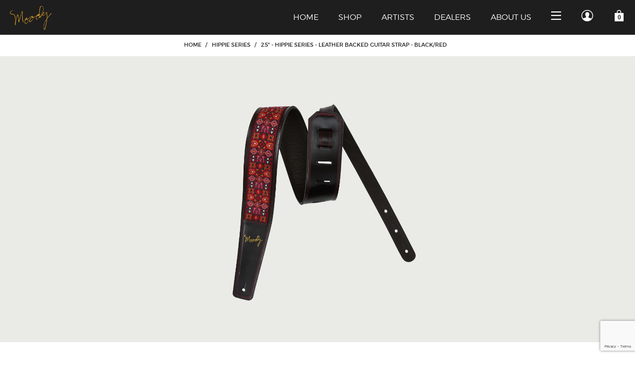

--- FILE ---
content_type: text/html; charset=utf-8
request_url: https://moodyleather.com/25-hippie-series-leather-backed-guitar-strap-blackred.html
body_size: 11459
content:
<!DOCTYPE html><html lang="en" class="no-js" xmlns:fb="http://ogp.me/ns/fb#"><head><title>2.5" - Hippie Series - Leather Backed Guitar Strap - Black/Red</title><script type="text/javascript">
var MMThemeBreakpoints =
[
{
"code":	"mobile",
"name":	"Mobile",
"start":	{
"unit": "px",
"value": ""
}
,
"end":	{
"unit": "em",
"value": "39.999"
}
}
,{
"code":	"tablet",
"name":	"Tablet",
"start":	{
"unit": "px",
"value": ""
}
,
"end":	{
"unit": "em",
"value": "59.999"
}
}
];
</script>
<script type="text/javascript">
var json_url = "https:\/\/moodyleather.com\/mm5\/json.mvc\u003F";
var json_nosessionurl = "https:\/\/moodyleather.com\/mm5\/json.mvc\u003F";
var Store_Code = "moody";
</script>
<script type="text/javascript" src="https://moodyleather.com/mm5/clientside.mvc?T=a4d774d9&amp;Filename=ajax.js" integrity="sha512-hBYAAq3Edaymi0ELd4oY1JQXKed1b6ng0Ix9vNMtHrWb3FO0tDeoQ95Y/KM5z3XmxcibnvbVujqgLQn/gKBRhA==" crossorigin="anonymous"></script>
<script type="text/javascript" src="https://moodyleather.com/mm5/clientside.mvc?T=a4d774d9&amp;Filename=runtime_ui.js" integrity="sha512-ZIZBhU8Ftvfk9pHoUdkXEXY8RZppw5nTJnFsMqX+3ViPliSA/Y5WRa+eK3vIHZQfqf3R/SXEVS1DJTjmKgVOOw==" crossorigin="anonymous"></script>
<script type="text/javascript" src="https://moodyleather.com/mm5/clientside.mvc?T=a4d774d9&amp;Module_Code=cmp-cssui-searchfield&amp;Filename=runtime.js" integrity="sha512-GT3fQyjPOh3ZvhBeXjc3+okpwb4DpByCirgPrWz6TaihplxQROYh7ilw9bj4wu+hbLgToqAFQuw3SCRJjmGcGQ==" crossorigin="anonymous"></script>
<script type="text/javascript">
var MMSearchField_Search_URL_sep = "https:\/\/moodyleather.com\/product-search-results.html\u003FSearch=";
(function( obj, eventType, fn )
{
if ( obj.addEventListener )
{
obj.addEventListener( eventType, fn, false );
}
else if ( obj.attachEvent )
{
obj.attachEvent( 'on' + eventType, fn );
}
})( window, 'mmsearchfield_override', function()
{
MMSearchField.prototype.onMenuAppendHeader = function(){return null;}MMSearchField.prototype.onMenuAppendItem = function( data ){var span;span = newElement( 'span', null, null, null );span.innerHTML = data;return span;}MMSearchField.prototype.onMenuAppendStoreSearch = function( search_value ){var item;item = newElement( 'div', { 'class': 'mm_searchfield_menuitem mm_searchfield_menuitem_storesearch' }, null, null );item.element_text = newTextNode( 'Search store for product "' + search_value + '"', item );return item;}MMSearchField.prototype.onFocus = function( e ) { ; };MMSearchField.prototype.onBlur = function( e ) { ; };
} );
</script>
<!-- ganalytics4 v2.000 GA4 standard script --><script async src="https://www.googletagmanager.com/gtag/js?id=G-99X1MKJNW6"></script><script>window.dataLayer = window.dataLayer || [];function gtag(){dataLayer.push(arguments);}gtag('js', new Date());gtag('config', 'G-99X1MKJNW6');</script> <meta charset="utf-8"><meta http-equiv="X-UA-Compatible" content="IE=edge"><meta name="viewport" content="width=device-width, initial-scale=1"><base href="https://moodyleather.com/mm5/" /><link rel="canonical" href="https://moodyleather.com/25-hippie-series-leather-backed-guitar-strap-blackred.html"><meta name="description" content="These high quality black and red hippie guitar straps feature reinforced double stitching, backed with leather." />
<meta name="keywords" content="Moody Leather | 2.5&quot; Hippie Series - Leather Backed Guitar Strap Black &amp; Red" />
<link href="themes/storyteller/css/style.php?page=PROD" rel="stylesheet"><link href="/mm5/css/00000001/moodys.css" rel="stylesheet"><script type="text/javascript" src="https://moodyleather.com/mm5/clientside.mvc?T=a4d774d9&Module_Code=mvga&amp;Filename=mvga.js"></script><meta name="google-site-verification" content="2pm7ujCP5shOdRcdocrCTjcRHJsEi_y8Gq_zYC-u1ps" /><link type="text/css" media="all" rel="stylesheet" integrity="sha256-lWOXBr8vqpiy3pliCN1FmPIYkHdcr8Y0nc2BRMranrA= sha384-0K5gx4GPe3B0+RaqthenpKbJBAscHbhUuTd+ZmjJoHkRs98Ms3Pm2S4BvJqkmBdh sha512-wrhf+QxqNNvI+O73Y1XxplLd/Bt2GG2kDlyCGfeByKkupyZlAKZKAHXE2TM9/awtFar6eWl+W9hNO6Mz2QrA6Q==" crossorigin="anonymous" href="https://moodyleather.com/mm5/json.mvc?Store_Code=moody&amp;Function=CSSResource_Output&amp;CSSResource_Code=mm-theme-styles&T=49cf24b8" data-resource-group="modules" data-resource-code="mm-theme-styles" /><script type="text/javascript" data-resource-group="modules" data-resource-code="recaptcha_v3">
(() =>
{
var script;
script	= document.createElement( 'script' );
script.src	= 'https://www.google.com/recaptcha/api.js?render=6LeCTRkqAAAAAHXzgjm_Yf10AVxfUlFutKmad8SQ';
document.documentElement.appendChild( script );
} )();
document.addEventListener( 'DOMContentLoaded', () =>
{
var form, element, elements, form_lookup;
form_lookup = new Array();
elements = document.querySelectorAll( 'form input\u005Bname\u003D\"Action\"\u005D\u005Bvalue\u003D\"EMPW\"\u005D' )
for ( element of elements )
{
if ( element instanceof HTMLFormElement )	form = element;
else if ( element.form instanceof HTMLFormElement )	form = element.form;
else
{
form = null;
while ( element )
{
if ( element instanceof HTMLFormElement )
{
form = element;
break;
}
element = element.parentNode;
}
}
if ( form && ( form_lookup.indexOf( form ) === -1 ) )
{
form_lookup.push( form );
new Miva_reCAPTCHAv3_FormSubmitListener( form, 'customer_forgot_password' );
}
}
} );
class Miva_reCAPTCHAv3_FormSubmitListener
{
#form;
#submitting;
#event_submit;
#original_submit;
#recaptcha_action;
constructor( form, recaptcha_action )
{
this.#form	= form;
this.#submitting	= false;
this.#original_submit	= form.submit;
this.#recaptcha_action	= recaptcha_action;
this.#event_submit	= ( e ) =>
{
e.stopImmediatePropagation();
e.preventDefault();
//
// Trigger overwritten submit to build reCAPTCHAv3 response, where the original
// form submit will be restored in the callback and the "submit" listener removed.
//
this.#form.submit();
}
this.#form.submit	= () =>
{
if ( this.#submitting )
{
return;
}
this.#submitting = true;
Miva_reCAPTCHAv3_Submit( this.#recaptcha_action, ( token ) =>
{
var input_response;
this.#submitting	= false;
input_response	= document.createElement( 'input' );
input_response.type	= 'hidden';
input_response.name	= 'reCAPTCHAv3_Response';
input_response.value	= token;
this.#form.submit	= this.#original_submit;
this.#form.removeEventListener( 'submit', this.#event_submit, { capture: true } );
this.#form.appendChild( input_response );
if ( this.#form.requestSubmit )	this.#form.requestSubmit();
else	this.#form.dispatchEvent( new Event( 'submit', { bubbles: true, cancelable: true } ) );
} );
};
this.#form.addEventListener( 'submit', this.#event_submit, { capture: true } );
}
}
function Miva_reCAPTCHAv3_Submit( recaptcha_action, callback )
{
try
{
grecaptcha.ready( () => {
try
{
grecaptcha.execute( '6LeCTRkqAAAAAHXzgjm_Yf10AVxfUlFutKmad8SQ', { action: recaptcha_action } ).then( ( token ) => {
callback( token );
} );
}
catch ( e )
{
setTimeout( () => callback( 'recaptcha failed' ) );
}
} );
}
catch ( e )
{
setTimeout( () => callback( 'recaptcha failed' ) );
}
}
</script><script type="text/javascript" src="https://moodyleather.com/mm5/clientside.mvc?T=a4d774d9&amp;Filename=runtime.js" integrity="sha512-EiU7WIxWkagpQnQdiP517qf12PSFAddgl4rw2GQi8wZOt6BLZjZIAiX4R53VP0ePnkTricjSB7Edt1Bef74vyg==" crossorigin="anonymous"></script><script type="text/javascript" src="https://moodyleather.com/mm5/clientside.mvc?T=a4d774d9&amp;Filename=MivaEvents.js" integrity="sha512-bmgSupmJLB7km5aCuKy2K7B8M09MkqICKWkc+0w/Oex2AJv3EIoOyNPx3f/zwF0PZTuNVaN9ZFTvRsCdiz9XRA==" crossorigin="anonymous"></script><script type="text/javascript" src="https://moodyleather.com/mm5/clientside.mvc?T=a4d774d9&amp;Filename=AttributeMachine.js" integrity="sha512-e2qSTe38L8wIQn4VVmCXg72J5IKMG11e3c1u423hqfBc6VT0zY/aG1c//K/UjMA6o0xmTAyxRmPOfEUlOFFddQ==" crossorigin="anonymous"></script><script>AttributeMachine.prototype.Generate_Discount = function (discount) {var discount_div;discount_div = document.createElement('div');discount_div.innerHTML = discount.descrip + ': ' + discount.formatted_discount;return discount_div;};AttributeMachine.prototype.Generate_Swatch = function (product_code, attribute, option) {var swatch = document.createElement('li'),img = document.createElement('img');img.src = option.image;img.setAttribute('alt', option.prompt);img.setAttribute('title', option.prompt);swatch.setAttribute('data-code', option.code);swatch.setAttribute('data-color', option.prompt);swatch.appendChild(img);return swatch;};AttributeMachine.prototype.Swatch_Click = function(input, attribute, option) {var i,swatchNameElement = document.querySelector('[data-hook="swatch-name"]');for (i = 0; i < input.select.options.length; i++) {if (input.select.options[i].value == option.code) {input.select.selectedIndex = i;}}if (attribute.inventory) {this.Attribute_Changed(input);}swatchNameElement.innerHTML = option.prompt;};</script><script type="text/javascript" src="https://moodyleather.com/mm5/clientside.mvc?T=a4d774d9&amp;Filename=ImageMachine.js" integrity="sha512-luSn6atUPOw8U8HPV927zNVkcbbDcvbAlaSh/MEWznSCrOzPC2iQVeXSwLabEEn43FBmR6lKN0jhsWKmJR4n1Q==" crossorigin="anonymous"></script><script>(function () {/*** This is a 'CustomEvent()' polyfill for IE 9-11 to generate the proper thumbnails.* https://developer.mozilla.org/en-US/docs/Web/API/CustomEvent/CustomEvent*/if (typeof window.CustomEvent === "function") return false;function CustomEvent(event, params) {params = params || {bubbles: false, cancelable: false, detail: undefined};var evt = document.createEvent('CustomEvent');evt.initCustomEvent(event, params.bubbles, params.cancelable, params.detail);return evt;}CustomEvent.prototype = window.Event.prototype;window.CustomEvent = CustomEvent;})();var gallery = [],thumbnailIndex = 0,generate_thumbnail_event = new CustomEvent('ImageMachine_Generate_Thumbnail');ImageMachine.prototype.ImageMachine_Generate_Thumbnail = function (thumbnail_image, main_image, closeup_image, type_code) {var thumbnail,img,imCall = image_data216;if (imCall.length === 1) {/*** If 'thumbnail_image' is 'null', then we know there are no additional image.* In that case, we will append the contents of the 'single-image' template into the main image container.*/var singleImage = document.querySelector('[data-hook="single-image"]'),displayImage = document.importNode(singleImage.content, true),singleImageSrc = displayImage.querySelector('img'),imageContainer = document.querySelector('[data-hook^="cmp-product-imagery__slider"]');if (thumbnail_image !== null) {singleImageSrc.setAttribute('src', thumbnail_image);}else {singleImageSrc.setAttribute('src', main_image);}imageContainer.appendChild(displayImage);}thumbnail = document.createElement('div');thumbnail.setAttribute('class', 'cmp-product-imagery__image');thumbnail.setAttribute('data-index', thumbnailIndex++);thumbnail.setAttribute('data-thumbnail', main_image);thumbnail.setAttribute('data-zoom', closeup_image);thumbnail.setAttribute('data-type', type_code);if (typeof(thumbnail_image) == 'string' && thumbnail_image.length > 0) {img = document.createElement('img');if (thumbnailIndex > 1) {img.src = 'graphics/en-US/cssui/blank.gif';img.setAttribute('data-lazy', thumbnail_image);}else {img.src = thumbnail_image;}img.setAttribute('alt', '2.5" - Hippie Series - Leather Backed Guitar Strap - Black/Red');img.setAttribute('title', '2.5" - Hippie Series - Leather Backed Guitar Strap - Black/Red');thumbnail.appendChild(img);}var gallery_image = (typeof(closeup_image) == 'string' && closeup_image.length > 0) ? closeup_image : main_image;gallery.push({src: gallery_image,title: '2.5" - Hippie Series - Leather Backed Guitar Strap - Black/Red'});document.dispatchEvent(generate_thumbnail_event);return thumbnail;};</script><meta property="og:type" content="addshoppers:product" /><meta property="og:title" content="2.5&quot; - Hippie Series - Leather Backed Guitar Strap - Black/Red"><meta property="og:image" content="https://moodyleather.com/mm5/graphics/00000001/1/moody-leather-black-red-hippie.png"><meta property="og:image:width" content="480"><meta property="og:image:height" content="480"><meta property="og:image:type" content="image/png" /> <meta property="og:url" content="https://moodyleather.com/25-hippie-series-leather-backed-guitar-strap-blackred.html"><meta property="og:site_name" content="Moody Leather Premium Guitar Straps"><meta property="og:description" content="Check out the deal on 2.5&quot; - Hippie Series - Leather Backed Guitar Strap - Black/Red at Moody Leather Premium Guitar Straps"><meta property="og:locale" content="en_US"><meta name="twitter:card" content="summary_large_image"><meta name="twitter:site" content="@TWITTER_ACCOUNT"><meta name="twitter:creator" content="@TWITTER_ACCOUNT"><meta name="twitter:url" content="https://moodyleather.com/25-hippie-series-leather-backed-guitar-strap-blackred.html"><meta name="twitter:title" content="2.5&quot; - Hippie Series - Leather Backed Guitar Strap - Black/Red"><meta name="twitter:description" content="Check out the deal on 2.5&quot; - Hippie Series - Leather Backed Guitar Strap - Black/Red at Moody Leather Premium Guitar Straps"><meta name="twitter:image" content="https://moodyleather.com/mm5/graphics/00000001/1/moody-leather-black-red-hippie.png"><meta name="twitter:image:alt" content="2.5&quot; - Hippie Series - Leather Backed Guitar Strap - Black/Red"></head><body id="js-PROD" class="prod hippie_black_red"><!--[if lt IE 10]> <p class="message message--info message--update-browser"><a href="#" class="message__close" data-hook="message__close">&times;</a>You are using an <strong>outdated</strong> browser.<br />Please <a href="http://browsehappy.com/" target="_blank" rel="nofollow">upgrade your browser</a> to improve your experience.</p> <![endif]--><nav class="cmp-primary-navigation off-canvas" data-hook="primary-navigation off-canvas">
<ul class="bg--black color--white font--uppercase off-canvas__content off-canvas--right">
<li class="off-canvas__header secondary-font">
Menu
<button class="bg--transparent h-nb h-np off-canvas__close icon--cross" data-hook="close-off-canvas"></button>
</li>
<li>
<form class="cmp-global-search" method="post" action="https://moodyleather.com/product-search-results.html">
<div class="input-group">
<input class="input--large input-group__element bg--transparent border--transparent color--secondary" name="Search" type="search" value="" placeholder="Start searching&hellip;">
<button class="button button--large bg--transparent color--secondary icon--search" type="submit"></button>
</div>
</form>
</li>







<li class="color--white">

<input id="l-cf4a94a973adf6b7fde89fedcceaa323-toggle" data-toggle type="checkbox">
<label for="l-cf4a94a973adf6b7fde89fedcceaa323-toggle">Shop<span class="icon--chevron-down"></span></label>
<ul>

<li class="color--white"><a href="https://moodyleather.com/distressed-4-inch-leather-backed-guitar-strap.html" target="_self">Artist Series</a></li>

<li class="color--white"><a href="https://moodyleather.com/classic-leather-back.html" target="_self">Classic Leather Back</a></li>

<li class="color--white"><a href="https://moodyleather.com/classic-suede-back.html" target="_self">Classic Suede Back</a></li>

<li class="color--white"><a href="https://moodyleather.com/star-straps.html" target="_self">Star Straps</a></li>

<li class="color--white"><a href="https://moodyleather.com/hippie-series.html" target="_self">Hippie Series</a></li>

<li class="color--white"><a href="https://moodyleather.com/mm5/merchant.mvc?Screen=CTGY&Category_Code=sheep" target="_self">Vintage</a></li>

<li class="color--white"><a href="https://moodyleather.com/accessories.html" target="_self">Accessories</a></li>

</ul>

</li>



<li class="color--white">

<a href="https://moodyleather.com/all-categories.html" target="_self">Ready To Wear Collection</a>

</li>














<li><hr class="border--secondary"></li>


<li class="color--secondary">

<a href="https://moodyleather.com/shop-all.html" target="_self">Shop All Guitar Straps</a>

</li>



<li class="color--secondary">

<a href="https://moodyleather.com/" target="_self">Home</a>

</li>







<li class="color--secondary">

<a href="/on-stage-with-our-artists.html" target="_self">Artists</a>

</li>



<li class="color--secondary">

<a href="https://moodyleather.com/about-us.html" target="_self">About Us</a>

</li>



<li class="color--secondary">

<a href="https://moodyleather.com/frequently-asked-questions.html" target="_self">FAQs</a>

</li>



<li class="color--secondary">

<a href="https://moodyleather.com/moody-dealers.html" target="_self">Dealers</a>

</li>



<li class="color--secondary">

<a href="https://moodyleather.com/contact-us.html" target="_self">Contact</a>

</li>



<li class="color--secondary">

<a href="https://moodyleather.com/order-history-list.html" target="_self">Order Status</a>

</li>



<li class="color--secondary"><a href="https://moodyleather.com/customer-log-in.html">Sign In</a></li>
</ul>
</nav>
<!-- end .cmp-primary-navigation --><div id="cmp_my_account" class="readytheme-contentsection">
<section class="cmp-my-account off-canvas" data-hook="my-account off-canvas">
<div class="bg--black color--white font--uppercase off-canvas__content off-canvas--right">
<header class="off-canvas__header secondary-font">
My Account
<button class="bg--transparent h-nb h-np off-canvas__close icon--cross" data-hook="close-off-canvas"></button>
</header>
<form method="post" action="https://moodyleather.com/25-hippie-series-leather-backed-guitar-strap-blackred.html?" autocomplete="off">
<div class="font--uppercase">Customer Log In</div>
<hr>
<input type="hidden" name="Action" value="LOGN" />
<input type="hidden" name="Category_Code" value="hippie" />
<input type="hidden" name="Product_Code" value="hippie_black_red" />
<input type="hidden" name="Search" value="" />
<input type="hidden" name="Per_Page" value="" />
<input type="hidden" name="Sort_By" value="disp_order" />
<div class="form-row">
<input class="border--black input--medium cmp-my-account__input" name="Customer_LoginEmail" type="email" value="" autocomplete="email" placeholder="Email" required>
<input class="border--black input--medium cmp-my-account__input" name="Customer_Password" type="password" autocomplete="current-password" placeholder="Password">
</div>
<div class="form-row h-align-center">
<a href="https://moodyleather.com/forgot-password.html" title="Forgot your password? Click Here" class="color--white font--light font--revert font--small no-decoration">Forgot Your Password?</a>
</div>
<div class="form-row">
<input type="submit" value="Log In" class="button button--block button--medium bg--green font--uppercase">
</div>
<div class="form-row h-align-center font--light font--revert">
<small>Don't have an account?</small>
</div>
<div class="form-row">
<button data-hook="cmp-my-account__form-toggle" class="button button--block button--hollow button--medium border--white color--white font--uppercase">Create Account</button>
</div>
</form>
<form class="h-all-hidden" method="post" action="https://moodyleather.com/create-customer-account.html">
<div class="font--uppercase">Create An Account</div>
<hr>
<input type="hidden" name="ReturnTo" value="https://moodyleather.com/25-hippie-series-leather-backed-guitar-strap-blackred.html" />
<div class="form-row">
<input class="border--black input--medium cmp-my-account__input" name="register_email" type="email" value="" autocomplete="email" placeholder="Email" required>
<input class="border--black input--medium cmp-my-account__input" name="register_password" type="password" autocomplete="new-password" placeholder="Password" required>
</div>
<div class="form-row">
<input type="submit" value="Register" class="button button--block button--medium bg--green font--uppercase">
</div>
<div class="form-row h-align-center font--light font--revert">
<small>Already have an account?</small>
</div>
<div class="form-row">
<button data-hook="cmp-my-account__form-toggle" class="button button--block button--hollow button--medium border--white color--white font--uppercase">Log In</button>
</div>
</form>
</div>
</section>
<!-- end .cmp-my-account -->
</div>
<section class="cmp-mini-basket off-canvas" data-hook="cmp-mini-basket off-canvas"><div class="bg--black color--white font--uppercase off-canvas__content off-canvas--right"><header class="off-canvas__header secondary-font">My Bag<button class="bg--transparent h-nb h-np off-canvas__close icon--cross" data-hook="close-off-canvas"></button></header><section data-hook="cmp-mini-basket__content" data-item-count="0" data-subtotal=""><div class="cmp-mini-basket__line font--bold">Your Shopping Cart Is Empty</div></section></div></section><!-- end .cmp-mini-basket --><div id="js-site-wrapper" class="site-wrapper" data-hook="site-wrapper"><header class="site-header bg--black color--white" data-hook="site-header"><nav class="site-header__navigation"><div class="site-header__masthead h1 h-nm"><a href="https://moodyleather.com/" title="Moody Leather Premium Guitar Straps" rel="nofollow"><img src="graphics/00000001/Moody_Logo_Gold.png" alt="Moody" title="Moody"></a></div><ul class="site-header__menu font--light font--uppercase">
<li class="h-hide h-inline-block---m"><a href="https://moodyleather.com/"><small class="font--italic">01</small>Home</a></li> <li class="h-hide h-inline-block---m"><a href="https://moodyleather.com/all-categories.html"><small class="font--italic">02</small>Shop</a></li> <li class="h-hide h-inline-block---m"><a href="//moodyleather.com/on-stage-with-our-artists.html"><small class="font--italic">03</small>Artists</a></li>
<li class="h-hide h-inline-block---m"><a href="https://moodyleather.com/moody-dealers.html"><small class="font--italic">04</small>Dealers</a></li> <li class="h-hide h-inline-block---m"><a href="https://moodyleather.com/about-us.html"><small class="font--italic">05</small>About Us</a></li> <li>
<button class="bg--transparent icon--menu" data-hook="toggle-off-canvas" data-off-canvas-target="primary-navigation"></button>
</li>
<li class="h-hide h-inline-block---s">
<a class="icon--user" data-hook="toggle-off-canvas" data-off-canvas-target="my-account" href="https://moodyleather.com/customer-log-in.html"></a>
</li>
<li>
<a class="icon--cart" data-count="0" data-hook="cmp-mini-basket__link toggle-off-canvas" data-off-canvas-target="cmp-mini-basket" href="https://moodyleather.com/basket-contents.html"></a>
</li>
</ul>
<!-- end .site-header__menu --> </nav><!-- Facebook Pixel Code --><script>!function(f,b,e,v,n,t,s){if(f.fbq)return;n=f.fbq=function(){n.callMethod?n.callMethod.apply(n,arguments):n.queue.push(arguments)};if(!f._fbq)f._fbq=n;n.push=n;n.loaded=!0;n.version='2.0';n.queue=[];t=b.createElement(e);t.async=!0;t.src=v;s=b.getElementsByTagName(e)[0];s.parentNode.insertBefore(t,s)}(window,document,'script','https://connect.facebook.net/en_US/fbevents.js');fbq('init', '502671306950574'); fbq('track', 'PageView');</script><noscript><img height="1" width="1" src="https://www.facebook.com/tr?id=675534502654360&ev=PageView&noscript=1"/></noscript><!-- End Facebook Pixel Code --></head><script>fbq('track', 'Purchase', {content_ids: ['1234', '4642', '35838'],content_type: 'product',value: 247.35,currency: 'USD'});</script><script>fbq('track', '<EVENT_NAME>');</script><!-- end .site-header__content --></header><!-- end .site-header --><main><section class="cmp-breadcrumbs"><nav><ul class="font--uppercase"><li><a href="https://moodyleather.com/" title="Home">Home</a><span class="cmp-breadcrumbs__border">&#47;</span></li><li><a href="https://moodyleather.com/hippie-series.html" title="Hippie Series">Hippie Series</a><span class="cmp-breadcrumbs__border">&#47;</span></li><li><span class="color--black">2.5" - Hippie Series - Leather Backed Guitar Strap - Black/Red</span></li></ul></nav></section><!-- end .cmp-breadcrumbs --><section class="row"><div class="column whole hdft-header"></div></section><section class="row"><div class="column whole prod-ctgy-hdft-header"></div></section><!-- Start: Google Rich Snippets --><div class="row" itemscope itemtype="http://schema.org/Product"><meta itemprop="name" content="2.5&quot; - Hippie Series - Leather Backed Guitar Strap - Black/Red" /><meta itemprop="image" content="https://moodyleather.com/mm5/graphics/00000001/1/moody-leather-black-red-hippie.png" /><meta itemprop="category" content="Hippie Series" /><meta itemprop="description" content="" /><div itemprop="offers" itemscope itemtype="http://schema.org/Offer"><meta itemprop="sku" content="hippie_black_red" /><section id="js-main-image" class="cmp-product-imagery"><figure id="js-thumbnails" class="cmp-product-imagery__slider" data-hook="cmp-product-imagery__slider thumbnails"></figure><template data-hook="single-image"><div class="cmp-product-imagery__image" data-index="0" data-zoom="graphics/00000001/1/moody-leather-black-red-hippie.png"><img src="graphics/00000001/1/moody-leather-black-red-hippie.png" alt="2.5" - Hippie Series - Leather Backed Guitar Strap - Black/Red" title="2.5" - Hippie Series - Leather Backed Guitar Strap - Black/Red" style="max-width: 480px; max-height: 480px;"></div></template><script type="text/javascript">var image_data216 = [
{
"type_code":	"main",
"image_data":
[
"graphics\/00000001\/1\/moody-leather-black-red-hippie.png",
"",
"graphics\/00000001\/1\/moody-leather-black-red-hippie.png"
]
}
]
var im216 = new ImageMachine( 'hippie_black_red', 0, 'js-main-image', 'js-thumbnails', 'js-closeup-container', 'js-closeup-image', 'js-closeup-close', '', 'B', 960, 960, 1, 'B', 960, 960, 1, 480, 480, 1, '' );
im216.oninitialize( image_data216 );
</script></section><!-- end .cmp-product-imagery --><form class="cmp-product-purchase h-nm" id="js-purchase-product" data-hook="cmp-product-purchase" method="post" action="https://moodyleather.com/basket-contents.html"><div class="cmp-product-purchase__processing bg--white" data-hook="cmp-product-purchase__processing"><span class="cmp-processing-indicator is--loading"><span class="cmp-processing-indicator__slice"></span><span class="cmp-processing-indicator__slice"></span><span class="cmp-processing-indicator__slice"></span><span class="cmp-processing-indicator__slice"></span><span class="cmp-processing-indicator__slice"></span><span class="cmp-processing-indicator__slice"></span></span></div><div class="message message--warning cmp-product-purchase__message" data-hook="cmp-product-purchase__message"></div><input type="hidden" name="Old_Screen" value="PROD" /><input type="hidden" name="Old_Search" value="" /><input type="hidden" name="Action" value="ADPR" /><input type="hidden" name="Product_Code" value="hippie_black_red" data-hook="product-code" /><input type="hidden" name="Category_Code" value="hippie" /><input type="hidden" name="Offset" value="" /><input type="hidden" name="AllOffset" value="" /><input type="hidden" name="CatListingOffset" value="" /><input type="hidden" name="RelatedOffset" value="" /><input type="hidden" name="SearchOffset" value="" /><div class="" id="js-product-discounts"></div><section class="cmp-product-purchase__name font--uppercase"><h1 class="secondary-font font--regular h-align-center h-align-left---l" itemprop="name">2.5" - Hippie Series - Leather Backed Guitar Strap - Black/Red</h1><div class="cmp-product-purchase__pricing h-align-center h-align-left---l"><span data-hook="product-details__price" id="js-price-value" class="cmp-product-purchase__price secondary-font" itemprop="price" content="195">$195.00</span></div></section><!-- end .cmp-product-purchase__name --><section class="cmp-product-purchase__attributes"><input type="hidden" name="Product_Attributes[1]:code" value="Length" data-attribute-type="select" /><div class="form-row"><label for="l-length" title="Adjustable Strap Length:">Adjustable Strap Length:</label><select name="Product_Attributes[1]:value" id="l-length" class="border--gray" data-attribute="Length"><option value="standard" data-option-price="0" data-regular-price="">Standard &#40;adjusts from 37&quot;-49&quot;&#41; – no add. cost</option><option value="long" data-option-price="15" data-regular-price="">Long &#40;adjusts from 47&quot;-54&quot;&#41; – add $15&nbsp; +$15.00</option><option value="extralong" data-option-price="30" data-regular-price="">Extra Long &#40;adjusts from 53&quot;-60&quot;&#41; – add $30&nbsp; +$30.00</option></select></div><input data-hook="product-attribute__count" type="hidden" name="Product_Attribute_Count" value="1" /></section><!-- end .cmp-product-purchase__attributes --><section class="cmp-product-purchase__action"><div class="cmp-product-purchase__quantity input-group" data-hook="cmp-adjust-quantity"><button class="button bg--gray color--white icon--subtract" data-action="decrement"></button><input type="tel" name="Quantity" value="1" class="bg--secondary h-align-center input--large h-nb"><button class="button bg--gray color--white icon--add" data-action="increment"></button></div><div class="cmp-product-purchase__buttons input-group"><input class="button button--large bg--primary color--white font--regular font--uppercase secondary-font input-group__element" data-action="https://moodyleather.com/basket-contents.html" data-hook="add-to-cart" data-value="Add To Cart" type="submit" value="Add To Cart"><button class="button bg--transparent border--gray icon--heart-empty" data-action="https://moodyleather.com/wish-list.html" data-hook="add-to-wish-list" type="submit"></button></div></section><!-- end .cmp-product-purchase__action --></form><!-- end .cmp-product-purchase --><section class="cmp-product-information" data-scroll="once toggle(.ani_fade-in, .ani_fade-out)" data-scroll-showCallback="lazyImage"><div class="cmp-product-information__details"><div class="cmp-product-information__description" itemprop="description"></div><div class="cmp-flex-tabs"><input id="l-tab-overview" data-flex-tab type="radio" name="flex-tab"><label class="cmp-flex-tabs__tab font--uppercase secondary-font" for="l-tab-overview">Overview</label><div class="cmp-flex-tabs__content"><p>Enjoy our beautifully crafted 2.5-inch 'Hippie Series' leather backed guitar strap that you won't want to remove from your shoulders. Made in the USA from high quality imported leather, our amazing strap is both luxurious and functional. Choose between the standard, long, and extra long configurations for maximum comfort and utility.</p>
<h3>details:</h3>
            <ul>
              <li>High quality leather</li>
              <li>Reinforced double stitching</li>
              <li>Made in the U.S.A.</li>
            </ul></div><input id="l-tab-specification" data-flex-tab type="radio" name="flex-tab"><label class="cmp-flex-tabs__tab font--uppercase secondary-font" for="l-tab-specification">Specification</label><div class="cmp-flex-tabs__content"><h3>sizing info:</h3><p>All straps come with standard size tailpieces at no additional charge. The tailpiece can also be upgraded to the 'long' size for an additional fee. Tailpieces can also be purchased individually from this site. View&nbsp;<a href="https://moodyleather.com/leather-backed-tailpiece.html">Leather Backed</a>&nbsp;and&nbsp;<a href="https://moodyleather.com/suede-backed-tail-pieces.html">Suede Backed</a>&nbsp;tailpieces.</p><ul><li>Using the 'Standard' size tailpiece, the strap adjusts from 37 inches to 49 inches.</li><li>Using the 'Long' size tailpiece, the strap adjusts from 47 inches to 54 inches.</li><li>When you order the 'Extra Long' strap, the strap adjusts from 53 inches up to 60 inches.</li></ul></div><input id="l-tab-shipping" data-flex-tab type="radio" name="flex-tab"><label class="cmp-flex-tabs__tab font--uppercase secondary-font" for="l-tab-shipping">Shipping</label><div class="cmp-flex-tabs__content">Moody's straps are custom-made in America. Because of the high-level of quality and the attention to detail that we put into each and every strap before it leaves our facilities, we are unable to provide overnight shipping. It's a matter of quality, pure and simple.</div></div></div></section><!-- end .cmp-product-information --><script type="text/javascript">window.am216 = new AttributeMachine(
{
"product_code":	"hippie_black_red",
"dependency_resolution":	"first",
"inventory_element_id":	"js-inventory-message",
"inv_long":	false,
"price_element_id":	"js-price-value",
"additional_price_element_id":	"js-price-value-additional",
"weight_element_id":	"",
"discount_element_id":	"js-product-discounts",
"price":	"sale",
"additionalprice":	"base",
"displaydiscounts":	true,
"swatch_element_id":	"js-swatches",
"invalid_msg":	"Please select a valid combination of attributes.",
"missing_text_msg":	"\u003Cbr\u003EA value must be entered for \u003Cb\u003E\u0025attribute_prompt\u0025\u003C\/b\u003E.",
"missing_radio_msg":	"\u003Cbr\u003EAn option must be selected for \u003Cb\u003E\u0025attribute_prompt\u0025\u003C\/b\u003E."
} );
window.amAttributes216 = {
"success":	1,
"data":
[
{
"id":	184,
"code":	"Length",
"product_id":	216,
"default_id":	0,
"disp_order":	184,
"type":	"select",
"prompt":	"Adjustable Strap Length",
"price":	0,
"formatted_price":	"$0.00",
"weight":	0,
"formatted_weight":	"0.00 pounds",
"required":	0,
"inventory":	0,
"image":	""
,"options":
[
{
"id":	314,
"product_id":	216,
"attr_id":	184,
"disp_order":	315,
"code":	"standard",
"prompt":	"Standard \u0028adjusts from 37\"-49\"\u0029 \u2013 no add. cost",
"price":	0,
"formatted_price": "$0.00",
"weight":	0,
"formatted_weight":	"0.00 pounds",
"image":	""
}
,{
"id":	315,
"product_id":	216,
"attr_id":	184,
"disp_order":	316,
"code":	"long",
"prompt":	"Long \u0028adjusts from 47\"-54\"\u0029 \u2013 add $15",
"price":	15,
"formatted_price": "$15.00",
"weight":	0,
"formatted_weight":	"0.00 pounds",
"image":	""
}
,{
"id":	316,
"product_id":	216,
"attr_id":	184,
"disp_order":	317,
"code":	"extralong",
"prompt":	"Extra Long \u0028adjusts from 53\"-60\"\u0029 \u2013 add $30",
"price":	30,
"formatted_price": "$30.00",
"weight":	0,
"formatted_weight":	"0.00 pounds",
"image":	""
}
]
}
]
}
;
window.amPossible216 = {
"success":	1,
"data":
{
"have_price":	true,
"retail":	195,
"formatted_retail":	"$195.00",
"base_price":	195,
"formatted_base_price":	"$195.00",
"price":	195,
"formatted_price":	"$195.00",
"weight":	2,
"formatted_weight":	"2.00 pounds",
"padded_weight":	"2.00",
"discounts":
[
],
"attributes":
[
]
}
}
;
window.am216.Initialize( window.amAttributes216, window.amPossible216 );
</script><script>if (typeof am216 !== 'undefined') {var attrMachCall = am216,attrPossible = amPossible216;};</script><meta itemprop="priceCurrency" content="USD" /><meta itemprop="seller" content="Moody Leather Premium Guitar Straps" /><meta itemprop="itemCondition" content="new" /></div></div><!-- End: Google Rich Snippets --><section class="cmp-product-list cmp-related-products"><div class="cmp-product-list__header h1 h-align-center font--regular font--uppercase secondary-font bg--white">You May Also Like</div><article class="cmp-product-list__item" data-scroll="once toggle(.ani_fade-in, .ani_fade-out)" data-scroll-showCallback="lazyImage"><a href="https://moodyleather.com/25-hippie-series-leather-backed-guitar-strap-blackblue.html" data-mm-linktype="product-list-link"><header class="cmp-product-list__name font--uppercase secondary-font">2.5&quot; - Hippie Series - Leather Backed Guitar Strap - Black/Blue</header><figure class="cmp-product-list__image"><img data-src="graphics/00000001/1/moody-leather-black-blue-hippie_368x368.png" src="graphics/en-US/cssui/blank.gif" alt="2.5&quot; - Hippie Series - Leather Backed Guitar Strap - Black/Blue" title="2.5&quot; - Hippie Series - Leather Backed Guitar Strap - Black/Blue" width="368" height="368"></figure><footer class="cmp-product-list__price secondary-font">$195<sup>00</sup></footer></a><div class="cmp-product-list__swatches"></div></article><article class="cmp-product-list__item" data-scroll="once toggle(.ani_fade-in, .ani_fade-out)" data-scroll-showCallback="lazyImage"><a href="https://moodyleather.com/40-black-red-leather-backed-guitar-strap.html" data-mm-linktype="product-list-link"><header class="cmp-product-list__name font--uppercase secondary-font">4.0&quot; Leather Backed Guitar Strap - Black/Red</header><figure class="cmp-product-list__image"><img data-src="graphics/00000001/16155-blk-red_368x368.png" src="graphics/en-US/cssui/blank.gif" alt="4.0&quot; Leather Backed Guitar Strap - Black/Red" title="4.0&quot; Leather Backed Guitar Strap - Black/Red" width="368" height="368"></figure><footer class="cmp-product-list__price secondary-font">$170<sup>00</sup></footer></a><div class="cmp-product-list__swatches"></div></article><article class="cmp-product-list__item" data-scroll="once toggle(.ani_fade-in, .ani_fade-out)" data-scroll-showCallback="lazyImage"><a href="https://moodyleather.com/25-black-faux-gator-red-leather-backed-guitar-strap.html" data-mm-linktype="product-list-link"><header class="cmp-product-list__name font--uppercase secondary-font">2.5&quot; Faux Gator Leather Backed Guitar Strap - Black/Red</header><figure class="cmp-product-list__image"><img data-src="graphics/00000001/gator-black-red_368x368.png" src="graphics/en-US/cssui/blank.gif" alt="2.5&quot; Faux Gator Leather Backed Guitar Strap - Black/Red" title="2.5&quot; Faux Gator Leather Backed Guitar Strap - Black/Red" width="368" height="368"></figure><footer class="cmp-product-list__price secondary-font">$185<sup>00</sup></footer></a><div class="cmp-product-list__swatches"></div></article></section><!-- end .cmp-product-list .cmp-related-products --><section class="row"><div class="column whole prod-ctgy-hdft-footer"></div></section><section class="row"><div class="column whole hdft-footer"></div></section></main><!-- end main --><footer class="bg--black color--white font--light site-footer"><nav class="site-footer__navigation"><span class="h-all-hidden---m site-footer__back-to-top--mobile bg--black" data-hook="cmp-back-to-top"><span class="icon--arrow-up" title="Back to Top"></span></span><p class="site-footer__disclaimer h-align-center h-align-left---m">&copy; 2026 <a href="https://moodyleather.com/" title="Site by 5D Spectrum" target="_blank" rel="nofollow">Moody Leather Inc.</a></p><ul class="site-footer__menu">
<li><a href="https://moodyleather.com/about-us.html" target="_self">About Us</a></li>
<li><a href="https://moodyleather.com/privacy-policy.html" target="_self">Privacy Policy</a></li>
<li><a href="https://moodyleather.com/shipping-and-return-policy.html" target="_self">Shipping/Return Policy</a></li>
<li><a href="https://moodyleather.com/contact-us.html" target="_self">Contact Us</a></li>
<li class="color--secondary"><a href="https://moodyleather.com/customer-log-in.html">Sign In</a></li>
<li class="h-hide h-inline-block---m" data-hook="cmp-back-to-top"><span class="icon--arrow-up site-footer__back-to-top" title="Back to Top"></span></li>
</ul>
<!-- end .site-footer__menu --></nav></footer><!-- end .site-footer --></div><!-- end site-wrapper --><div id="theme-settings" class="readytheme-contentsection">
<script>
var theme_path = "themes\/storyteller";
</script>
</div>
<script src="themes/storyteller/js/jquery.min.js"></script><script src="themes/storyteller/js/plugins.js" defer></script><script src="themes/storyteller/js/scripts.js" defer></script>
<script type="text/javascript">
var Product_Code = 'hippie_black_red';
var Screen = 'PROD';
</script>

<script>
(function(i,s,o,g,r,a,m){i['GoogleAnalyticsObject']=r;i[r]=i[r]||function(){
(i[r].q=i[r].q||[]).push(arguments)},i[r].l=1*new Date();a=s.createElement(o),
m=s.getElementsByTagName(o)[0];a.async=1;a.src=g;m.parentNode.insertBefore(a,m)
})(window,document,'script','//www.google-analytics.com/analytics.js','ga');

ga('create', 'UA-27311365-1', 'auto');
ga('require', 'linkid');
ga('set', 'forceSSL', true);
ga('set', 'anonymizeIp', true);
ga('require', 'displayfeatures');

var mvga_basketitems = [

];

var mvga_orderitems = [

];

var mvga_productlist = [];

(function( obj, eventType, fn )
{
    if ( obj.addEventListener )
    {
        obj.addEventListener( eventType, fn, false );
    }
    else if ( obj.attachEvent )
    {
        obj.attachEvent( 'on' + eventType, fn );
    }
})( window, 'load', function()
{
	if ( window.ga && ga.create )
	{
		var mvga_tracker = new MVGA_Tracker( '', 'Hippie Series', 'hippie_black_red', '2.5\" - Hippie Series - Leather Backed Guitar Strap - Black\/Red', mvga_basketitems, mvga_orderitems );
	}
});


	ga( 'require', 'ec' );

	
	ga( 'ec:addImpression',
	{
		'id'		: 'hippie_black_blue',
		'name'		: '2.5\" - Hippie Series - Leather Backed Guitar Strap - Black\/Blue',
		'list'		: 'Related Products',
		'position'	: '240'
	} ); 

	mvga_productlist.push( 
	{
		'code'		: 'hippie_black_blue',
		'name'		: '2.5\" - Hippie Series - Leather Backed Guitar Strap - Black\/Blue',
		'link'		: 'https:\/\/moodyleather.com\/25-hippie-series-leather-backed-guitar-strap-blackblue.html',
		'position'	: '240'
	} );
	
	ga( 'ec:addImpression',
	{
		'id'		: '16155_black_red',
		'name'		: '4.0\" Leather Backed Guitar Strap - Black\/Red',
		'list'		: 'Related Products',
		'position'	: '192'
	} ); 

	mvga_productlist.push( 
	{
		'code'		: '16155_black_red',
		'name'		: '4.0\" Leather Backed Guitar Strap - Black\/Red',
		'link'		: 'https:\/\/moodyleather.com\/40-black-red-leather-backed-guitar-strap.html',
		'position'	: '192'
	} );
	
	ga( 'ec:addImpression',
	{
		'id'		: 'gator25_black_red',
		'name'		: '2.5\" Faux Gator Leather Backed Guitar Strap - Black\/Red',
		'list'		: 'Related Products',
		'position'	: '137'
	} ); 

	mvga_productlist.push( 
	{
		'code'		: 'gator25_black_red',
		'name'		: '2.5\" Faux Gator Leather Backed Guitar Strap - Black\/Red',
		'link'		: 'https:\/\/moodyleather.com\/25-black-faux-gator-red-leather-backed-guitar-strap.html',
		'position'	: '137'
	} );
	

	ga( 'ec:addProduct',
	{
		'id'		: 'hippie_black_red',
		'name'		: '2.5\" - Hippie Series - Leather Backed Guitar Strap - Black\/Red',
		'category'	: 'Hippie Series'
	} ); 

	ga( 'ec:setAction', 'detail' );


ga( 'send', 'pageview', { 'page':'\/25-hippie-series-leather-backed-guitar-strap-blackred.html\u003F' } );


</script><!--<script type="text/javascript">var js = document.createElement('script'); js.type = 'text/javascript'; js.async = true; js.id = 'AddShoppers';js.src = ('https:' == document.location.protocol ? 'https://shop.pe/widget/' : 'http://cdn.shop.pe/widget/') + 'widget_async.js#5967dbfdd559305491aeffcf';document.getElementsByTagName("head")[0].appendChild(js);</script> --> <!-- END GLOBAL FOOTER --><script defer src="https://static.cloudflareinsights.com/beacon.min.js/vcd15cbe7772f49c399c6a5babf22c1241717689176015" integrity="sha512-ZpsOmlRQV6y907TI0dKBHq9Md29nnaEIPlkf84rnaERnq6zvWvPUqr2ft8M1aS28oN72PdrCzSjY4U6VaAw1EQ==" data-cf-beacon='{"version":"2024.11.0","token":"015889e749ef4279ab6fb8aa84fe2e14","r":1,"server_timing":{"name":{"cfCacheStatus":true,"cfEdge":true,"cfExtPri":true,"cfL4":true,"cfOrigin":true,"cfSpeedBrain":true},"location_startswith":null}}' crossorigin="anonymous"></script>
</body></html>   

--- FILE ---
content_type: text/html; charset=utf-8
request_url: https://www.google.com/recaptcha/api2/anchor?ar=1&k=6LeCTRkqAAAAAHXzgjm_Yf10AVxfUlFutKmad8SQ&co=aHR0cHM6Ly9tb29keWxlYXRoZXIuY29tOjQ0Mw..&hl=en&v=PoyoqOPhxBO7pBk68S4YbpHZ&size=invisible&anchor-ms=20000&execute-ms=30000&cb=6mkpbnx3ant9
body_size: 48712
content:
<!DOCTYPE HTML><html dir="ltr" lang="en"><head><meta http-equiv="Content-Type" content="text/html; charset=UTF-8">
<meta http-equiv="X-UA-Compatible" content="IE=edge">
<title>reCAPTCHA</title>
<style type="text/css">
/* cyrillic-ext */
@font-face {
  font-family: 'Roboto';
  font-style: normal;
  font-weight: 400;
  font-stretch: 100%;
  src: url(//fonts.gstatic.com/s/roboto/v48/KFO7CnqEu92Fr1ME7kSn66aGLdTylUAMa3GUBHMdazTgWw.woff2) format('woff2');
  unicode-range: U+0460-052F, U+1C80-1C8A, U+20B4, U+2DE0-2DFF, U+A640-A69F, U+FE2E-FE2F;
}
/* cyrillic */
@font-face {
  font-family: 'Roboto';
  font-style: normal;
  font-weight: 400;
  font-stretch: 100%;
  src: url(//fonts.gstatic.com/s/roboto/v48/KFO7CnqEu92Fr1ME7kSn66aGLdTylUAMa3iUBHMdazTgWw.woff2) format('woff2');
  unicode-range: U+0301, U+0400-045F, U+0490-0491, U+04B0-04B1, U+2116;
}
/* greek-ext */
@font-face {
  font-family: 'Roboto';
  font-style: normal;
  font-weight: 400;
  font-stretch: 100%;
  src: url(//fonts.gstatic.com/s/roboto/v48/KFO7CnqEu92Fr1ME7kSn66aGLdTylUAMa3CUBHMdazTgWw.woff2) format('woff2');
  unicode-range: U+1F00-1FFF;
}
/* greek */
@font-face {
  font-family: 'Roboto';
  font-style: normal;
  font-weight: 400;
  font-stretch: 100%;
  src: url(//fonts.gstatic.com/s/roboto/v48/KFO7CnqEu92Fr1ME7kSn66aGLdTylUAMa3-UBHMdazTgWw.woff2) format('woff2');
  unicode-range: U+0370-0377, U+037A-037F, U+0384-038A, U+038C, U+038E-03A1, U+03A3-03FF;
}
/* math */
@font-face {
  font-family: 'Roboto';
  font-style: normal;
  font-weight: 400;
  font-stretch: 100%;
  src: url(//fonts.gstatic.com/s/roboto/v48/KFO7CnqEu92Fr1ME7kSn66aGLdTylUAMawCUBHMdazTgWw.woff2) format('woff2');
  unicode-range: U+0302-0303, U+0305, U+0307-0308, U+0310, U+0312, U+0315, U+031A, U+0326-0327, U+032C, U+032F-0330, U+0332-0333, U+0338, U+033A, U+0346, U+034D, U+0391-03A1, U+03A3-03A9, U+03B1-03C9, U+03D1, U+03D5-03D6, U+03F0-03F1, U+03F4-03F5, U+2016-2017, U+2034-2038, U+203C, U+2040, U+2043, U+2047, U+2050, U+2057, U+205F, U+2070-2071, U+2074-208E, U+2090-209C, U+20D0-20DC, U+20E1, U+20E5-20EF, U+2100-2112, U+2114-2115, U+2117-2121, U+2123-214F, U+2190, U+2192, U+2194-21AE, U+21B0-21E5, U+21F1-21F2, U+21F4-2211, U+2213-2214, U+2216-22FF, U+2308-230B, U+2310, U+2319, U+231C-2321, U+2336-237A, U+237C, U+2395, U+239B-23B7, U+23D0, U+23DC-23E1, U+2474-2475, U+25AF, U+25B3, U+25B7, U+25BD, U+25C1, U+25CA, U+25CC, U+25FB, U+266D-266F, U+27C0-27FF, U+2900-2AFF, U+2B0E-2B11, U+2B30-2B4C, U+2BFE, U+3030, U+FF5B, U+FF5D, U+1D400-1D7FF, U+1EE00-1EEFF;
}
/* symbols */
@font-face {
  font-family: 'Roboto';
  font-style: normal;
  font-weight: 400;
  font-stretch: 100%;
  src: url(//fonts.gstatic.com/s/roboto/v48/KFO7CnqEu92Fr1ME7kSn66aGLdTylUAMaxKUBHMdazTgWw.woff2) format('woff2');
  unicode-range: U+0001-000C, U+000E-001F, U+007F-009F, U+20DD-20E0, U+20E2-20E4, U+2150-218F, U+2190, U+2192, U+2194-2199, U+21AF, U+21E6-21F0, U+21F3, U+2218-2219, U+2299, U+22C4-22C6, U+2300-243F, U+2440-244A, U+2460-24FF, U+25A0-27BF, U+2800-28FF, U+2921-2922, U+2981, U+29BF, U+29EB, U+2B00-2BFF, U+4DC0-4DFF, U+FFF9-FFFB, U+10140-1018E, U+10190-1019C, U+101A0, U+101D0-101FD, U+102E0-102FB, U+10E60-10E7E, U+1D2C0-1D2D3, U+1D2E0-1D37F, U+1F000-1F0FF, U+1F100-1F1AD, U+1F1E6-1F1FF, U+1F30D-1F30F, U+1F315, U+1F31C, U+1F31E, U+1F320-1F32C, U+1F336, U+1F378, U+1F37D, U+1F382, U+1F393-1F39F, U+1F3A7-1F3A8, U+1F3AC-1F3AF, U+1F3C2, U+1F3C4-1F3C6, U+1F3CA-1F3CE, U+1F3D4-1F3E0, U+1F3ED, U+1F3F1-1F3F3, U+1F3F5-1F3F7, U+1F408, U+1F415, U+1F41F, U+1F426, U+1F43F, U+1F441-1F442, U+1F444, U+1F446-1F449, U+1F44C-1F44E, U+1F453, U+1F46A, U+1F47D, U+1F4A3, U+1F4B0, U+1F4B3, U+1F4B9, U+1F4BB, U+1F4BF, U+1F4C8-1F4CB, U+1F4D6, U+1F4DA, U+1F4DF, U+1F4E3-1F4E6, U+1F4EA-1F4ED, U+1F4F7, U+1F4F9-1F4FB, U+1F4FD-1F4FE, U+1F503, U+1F507-1F50B, U+1F50D, U+1F512-1F513, U+1F53E-1F54A, U+1F54F-1F5FA, U+1F610, U+1F650-1F67F, U+1F687, U+1F68D, U+1F691, U+1F694, U+1F698, U+1F6AD, U+1F6B2, U+1F6B9-1F6BA, U+1F6BC, U+1F6C6-1F6CF, U+1F6D3-1F6D7, U+1F6E0-1F6EA, U+1F6F0-1F6F3, U+1F6F7-1F6FC, U+1F700-1F7FF, U+1F800-1F80B, U+1F810-1F847, U+1F850-1F859, U+1F860-1F887, U+1F890-1F8AD, U+1F8B0-1F8BB, U+1F8C0-1F8C1, U+1F900-1F90B, U+1F93B, U+1F946, U+1F984, U+1F996, U+1F9E9, U+1FA00-1FA6F, U+1FA70-1FA7C, U+1FA80-1FA89, U+1FA8F-1FAC6, U+1FACE-1FADC, U+1FADF-1FAE9, U+1FAF0-1FAF8, U+1FB00-1FBFF;
}
/* vietnamese */
@font-face {
  font-family: 'Roboto';
  font-style: normal;
  font-weight: 400;
  font-stretch: 100%;
  src: url(//fonts.gstatic.com/s/roboto/v48/KFO7CnqEu92Fr1ME7kSn66aGLdTylUAMa3OUBHMdazTgWw.woff2) format('woff2');
  unicode-range: U+0102-0103, U+0110-0111, U+0128-0129, U+0168-0169, U+01A0-01A1, U+01AF-01B0, U+0300-0301, U+0303-0304, U+0308-0309, U+0323, U+0329, U+1EA0-1EF9, U+20AB;
}
/* latin-ext */
@font-face {
  font-family: 'Roboto';
  font-style: normal;
  font-weight: 400;
  font-stretch: 100%;
  src: url(//fonts.gstatic.com/s/roboto/v48/KFO7CnqEu92Fr1ME7kSn66aGLdTylUAMa3KUBHMdazTgWw.woff2) format('woff2');
  unicode-range: U+0100-02BA, U+02BD-02C5, U+02C7-02CC, U+02CE-02D7, U+02DD-02FF, U+0304, U+0308, U+0329, U+1D00-1DBF, U+1E00-1E9F, U+1EF2-1EFF, U+2020, U+20A0-20AB, U+20AD-20C0, U+2113, U+2C60-2C7F, U+A720-A7FF;
}
/* latin */
@font-face {
  font-family: 'Roboto';
  font-style: normal;
  font-weight: 400;
  font-stretch: 100%;
  src: url(//fonts.gstatic.com/s/roboto/v48/KFO7CnqEu92Fr1ME7kSn66aGLdTylUAMa3yUBHMdazQ.woff2) format('woff2');
  unicode-range: U+0000-00FF, U+0131, U+0152-0153, U+02BB-02BC, U+02C6, U+02DA, U+02DC, U+0304, U+0308, U+0329, U+2000-206F, U+20AC, U+2122, U+2191, U+2193, U+2212, U+2215, U+FEFF, U+FFFD;
}
/* cyrillic-ext */
@font-face {
  font-family: 'Roboto';
  font-style: normal;
  font-weight: 500;
  font-stretch: 100%;
  src: url(//fonts.gstatic.com/s/roboto/v48/KFO7CnqEu92Fr1ME7kSn66aGLdTylUAMa3GUBHMdazTgWw.woff2) format('woff2');
  unicode-range: U+0460-052F, U+1C80-1C8A, U+20B4, U+2DE0-2DFF, U+A640-A69F, U+FE2E-FE2F;
}
/* cyrillic */
@font-face {
  font-family: 'Roboto';
  font-style: normal;
  font-weight: 500;
  font-stretch: 100%;
  src: url(//fonts.gstatic.com/s/roboto/v48/KFO7CnqEu92Fr1ME7kSn66aGLdTylUAMa3iUBHMdazTgWw.woff2) format('woff2');
  unicode-range: U+0301, U+0400-045F, U+0490-0491, U+04B0-04B1, U+2116;
}
/* greek-ext */
@font-face {
  font-family: 'Roboto';
  font-style: normal;
  font-weight: 500;
  font-stretch: 100%;
  src: url(//fonts.gstatic.com/s/roboto/v48/KFO7CnqEu92Fr1ME7kSn66aGLdTylUAMa3CUBHMdazTgWw.woff2) format('woff2');
  unicode-range: U+1F00-1FFF;
}
/* greek */
@font-face {
  font-family: 'Roboto';
  font-style: normal;
  font-weight: 500;
  font-stretch: 100%;
  src: url(//fonts.gstatic.com/s/roboto/v48/KFO7CnqEu92Fr1ME7kSn66aGLdTylUAMa3-UBHMdazTgWw.woff2) format('woff2');
  unicode-range: U+0370-0377, U+037A-037F, U+0384-038A, U+038C, U+038E-03A1, U+03A3-03FF;
}
/* math */
@font-face {
  font-family: 'Roboto';
  font-style: normal;
  font-weight: 500;
  font-stretch: 100%;
  src: url(//fonts.gstatic.com/s/roboto/v48/KFO7CnqEu92Fr1ME7kSn66aGLdTylUAMawCUBHMdazTgWw.woff2) format('woff2');
  unicode-range: U+0302-0303, U+0305, U+0307-0308, U+0310, U+0312, U+0315, U+031A, U+0326-0327, U+032C, U+032F-0330, U+0332-0333, U+0338, U+033A, U+0346, U+034D, U+0391-03A1, U+03A3-03A9, U+03B1-03C9, U+03D1, U+03D5-03D6, U+03F0-03F1, U+03F4-03F5, U+2016-2017, U+2034-2038, U+203C, U+2040, U+2043, U+2047, U+2050, U+2057, U+205F, U+2070-2071, U+2074-208E, U+2090-209C, U+20D0-20DC, U+20E1, U+20E5-20EF, U+2100-2112, U+2114-2115, U+2117-2121, U+2123-214F, U+2190, U+2192, U+2194-21AE, U+21B0-21E5, U+21F1-21F2, U+21F4-2211, U+2213-2214, U+2216-22FF, U+2308-230B, U+2310, U+2319, U+231C-2321, U+2336-237A, U+237C, U+2395, U+239B-23B7, U+23D0, U+23DC-23E1, U+2474-2475, U+25AF, U+25B3, U+25B7, U+25BD, U+25C1, U+25CA, U+25CC, U+25FB, U+266D-266F, U+27C0-27FF, U+2900-2AFF, U+2B0E-2B11, U+2B30-2B4C, U+2BFE, U+3030, U+FF5B, U+FF5D, U+1D400-1D7FF, U+1EE00-1EEFF;
}
/* symbols */
@font-face {
  font-family: 'Roboto';
  font-style: normal;
  font-weight: 500;
  font-stretch: 100%;
  src: url(//fonts.gstatic.com/s/roboto/v48/KFO7CnqEu92Fr1ME7kSn66aGLdTylUAMaxKUBHMdazTgWw.woff2) format('woff2');
  unicode-range: U+0001-000C, U+000E-001F, U+007F-009F, U+20DD-20E0, U+20E2-20E4, U+2150-218F, U+2190, U+2192, U+2194-2199, U+21AF, U+21E6-21F0, U+21F3, U+2218-2219, U+2299, U+22C4-22C6, U+2300-243F, U+2440-244A, U+2460-24FF, U+25A0-27BF, U+2800-28FF, U+2921-2922, U+2981, U+29BF, U+29EB, U+2B00-2BFF, U+4DC0-4DFF, U+FFF9-FFFB, U+10140-1018E, U+10190-1019C, U+101A0, U+101D0-101FD, U+102E0-102FB, U+10E60-10E7E, U+1D2C0-1D2D3, U+1D2E0-1D37F, U+1F000-1F0FF, U+1F100-1F1AD, U+1F1E6-1F1FF, U+1F30D-1F30F, U+1F315, U+1F31C, U+1F31E, U+1F320-1F32C, U+1F336, U+1F378, U+1F37D, U+1F382, U+1F393-1F39F, U+1F3A7-1F3A8, U+1F3AC-1F3AF, U+1F3C2, U+1F3C4-1F3C6, U+1F3CA-1F3CE, U+1F3D4-1F3E0, U+1F3ED, U+1F3F1-1F3F3, U+1F3F5-1F3F7, U+1F408, U+1F415, U+1F41F, U+1F426, U+1F43F, U+1F441-1F442, U+1F444, U+1F446-1F449, U+1F44C-1F44E, U+1F453, U+1F46A, U+1F47D, U+1F4A3, U+1F4B0, U+1F4B3, U+1F4B9, U+1F4BB, U+1F4BF, U+1F4C8-1F4CB, U+1F4D6, U+1F4DA, U+1F4DF, U+1F4E3-1F4E6, U+1F4EA-1F4ED, U+1F4F7, U+1F4F9-1F4FB, U+1F4FD-1F4FE, U+1F503, U+1F507-1F50B, U+1F50D, U+1F512-1F513, U+1F53E-1F54A, U+1F54F-1F5FA, U+1F610, U+1F650-1F67F, U+1F687, U+1F68D, U+1F691, U+1F694, U+1F698, U+1F6AD, U+1F6B2, U+1F6B9-1F6BA, U+1F6BC, U+1F6C6-1F6CF, U+1F6D3-1F6D7, U+1F6E0-1F6EA, U+1F6F0-1F6F3, U+1F6F7-1F6FC, U+1F700-1F7FF, U+1F800-1F80B, U+1F810-1F847, U+1F850-1F859, U+1F860-1F887, U+1F890-1F8AD, U+1F8B0-1F8BB, U+1F8C0-1F8C1, U+1F900-1F90B, U+1F93B, U+1F946, U+1F984, U+1F996, U+1F9E9, U+1FA00-1FA6F, U+1FA70-1FA7C, U+1FA80-1FA89, U+1FA8F-1FAC6, U+1FACE-1FADC, U+1FADF-1FAE9, U+1FAF0-1FAF8, U+1FB00-1FBFF;
}
/* vietnamese */
@font-face {
  font-family: 'Roboto';
  font-style: normal;
  font-weight: 500;
  font-stretch: 100%;
  src: url(//fonts.gstatic.com/s/roboto/v48/KFO7CnqEu92Fr1ME7kSn66aGLdTylUAMa3OUBHMdazTgWw.woff2) format('woff2');
  unicode-range: U+0102-0103, U+0110-0111, U+0128-0129, U+0168-0169, U+01A0-01A1, U+01AF-01B0, U+0300-0301, U+0303-0304, U+0308-0309, U+0323, U+0329, U+1EA0-1EF9, U+20AB;
}
/* latin-ext */
@font-face {
  font-family: 'Roboto';
  font-style: normal;
  font-weight: 500;
  font-stretch: 100%;
  src: url(//fonts.gstatic.com/s/roboto/v48/KFO7CnqEu92Fr1ME7kSn66aGLdTylUAMa3KUBHMdazTgWw.woff2) format('woff2');
  unicode-range: U+0100-02BA, U+02BD-02C5, U+02C7-02CC, U+02CE-02D7, U+02DD-02FF, U+0304, U+0308, U+0329, U+1D00-1DBF, U+1E00-1E9F, U+1EF2-1EFF, U+2020, U+20A0-20AB, U+20AD-20C0, U+2113, U+2C60-2C7F, U+A720-A7FF;
}
/* latin */
@font-face {
  font-family: 'Roboto';
  font-style: normal;
  font-weight: 500;
  font-stretch: 100%;
  src: url(//fonts.gstatic.com/s/roboto/v48/KFO7CnqEu92Fr1ME7kSn66aGLdTylUAMa3yUBHMdazQ.woff2) format('woff2');
  unicode-range: U+0000-00FF, U+0131, U+0152-0153, U+02BB-02BC, U+02C6, U+02DA, U+02DC, U+0304, U+0308, U+0329, U+2000-206F, U+20AC, U+2122, U+2191, U+2193, U+2212, U+2215, U+FEFF, U+FFFD;
}
/* cyrillic-ext */
@font-face {
  font-family: 'Roboto';
  font-style: normal;
  font-weight: 900;
  font-stretch: 100%;
  src: url(//fonts.gstatic.com/s/roboto/v48/KFO7CnqEu92Fr1ME7kSn66aGLdTylUAMa3GUBHMdazTgWw.woff2) format('woff2');
  unicode-range: U+0460-052F, U+1C80-1C8A, U+20B4, U+2DE0-2DFF, U+A640-A69F, U+FE2E-FE2F;
}
/* cyrillic */
@font-face {
  font-family: 'Roboto';
  font-style: normal;
  font-weight: 900;
  font-stretch: 100%;
  src: url(//fonts.gstatic.com/s/roboto/v48/KFO7CnqEu92Fr1ME7kSn66aGLdTylUAMa3iUBHMdazTgWw.woff2) format('woff2');
  unicode-range: U+0301, U+0400-045F, U+0490-0491, U+04B0-04B1, U+2116;
}
/* greek-ext */
@font-face {
  font-family: 'Roboto';
  font-style: normal;
  font-weight: 900;
  font-stretch: 100%;
  src: url(//fonts.gstatic.com/s/roboto/v48/KFO7CnqEu92Fr1ME7kSn66aGLdTylUAMa3CUBHMdazTgWw.woff2) format('woff2');
  unicode-range: U+1F00-1FFF;
}
/* greek */
@font-face {
  font-family: 'Roboto';
  font-style: normal;
  font-weight: 900;
  font-stretch: 100%;
  src: url(//fonts.gstatic.com/s/roboto/v48/KFO7CnqEu92Fr1ME7kSn66aGLdTylUAMa3-UBHMdazTgWw.woff2) format('woff2');
  unicode-range: U+0370-0377, U+037A-037F, U+0384-038A, U+038C, U+038E-03A1, U+03A3-03FF;
}
/* math */
@font-face {
  font-family: 'Roboto';
  font-style: normal;
  font-weight: 900;
  font-stretch: 100%;
  src: url(//fonts.gstatic.com/s/roboto/v48/KFO7CnqEu92Fr1ME7kSn66aGLdTylUAMawCUBHMdazTgWw.woff2) format('woff2');
  unicode-range: U+0302-0303, U+0305, U+0307-0308, U+0310, U+0312, U+0315, U+031A, U+0326-0327, U+032C, U+032F-0330, U+0332-0333, U+0338, U+033A, U+0346, U+034D, U+0391-03A1, U+03A3-03A9, U+03B1-03C9, U+03D1, U+03D5-03D6, U+03F0-03F1, U+03F4-03F5, U+2016-2017, U+2034-2038, U+203C, U+2040, U+2043, U+2047, U+2050, U+2057, U+205F, U+2070-2071, U+2074-208E, U+2090-209C, U+20D0-20DC, U+20E1, U+20E5-20EF, U+2100-2112, U+2114-2115, U+2117-2121, U+2123-214F, U+2190, U+2192, U+2194-21AE, U+21B0-21E5, U+21F1-21F2, U+21F4-2211, U+2213-2214, U+2216-22FF, U+2308-230B, U+2310, U+2319, U+231C-2321, U+2336-237A, U+237C, U+2395, U+239B-23B7, U+23D0, U+23DC-23E1, U+2474-2475, U+25AF, U+25B3, U+25B7, U+25BD, U+25C1, U+25CA, U+25CC, U+25FB, U+266D-266F, U+27C0-27FF, U+2900-2AFF, U+2B0E-2B11, U+2B30-2B4C, U+2BFE, U+3030, U+FF5B, U+FF5D, U+1D400-1D7FF, U+1EE00-1EEFF;
}
/* symbols */
@font-face {
  font-family: 'Roboto';
  font-style: normal;
  font-weight: 900;
  font-stretch: 100%;
  src: url(//fonts.gstatic.com/s/roboto/v48/KFO7CnqEu92Fr1ME7kSn66aGLdTylUAMaxKUBHMdazTgWw.woff2) format('woff2');
  unicode-range: U+0001-000C, U+000E-001F, U+007F-009F, U+20DD-20E0, U+20E2-20E4, U+2150-218F, U+2190, U+2192, U+2194-2199, U+21AF, U+21E6-21F0, U+21F3, U+2218-2219, U+2299, U+22C4-22C6, U+2300-243F, U+2440-244A, U+2460-24FF, U+25A0-27BF, U+2800-28FF, U+2921-2922, U+2981, U+29BF, U+29EB, U+2B00-2BFF, U+4DC0-4DFF, U+FFF9-FFFB, U+10140-1018E, U+10190-1019C, U+101A0, U+101D0-101FD, U+102E0-102FB, U+10E60-10E7E, U+1D2C0-1D2D3, U+1D2E0-1D37F, U+1F000-1F0FF, U+1F100-1F1AD, U+1F1E6-1F1FF, U+1F30D-1F30F, U+1F315, U+1F31C, U+1F31E, U+1F320-1F32C, U+1F336, U+1F378, U+1F37D, U+1F382, U+1F393-1F39F, U+1F3A7-1F3A8, U+1F3AC-1F3AF, U+1F3C2, U+1F3C4-1F3C6, U+1F3CA-1F3CE, U+1F3D4-1F3E0, U+1F3ED, U+1F3F1-1F3F3, U+1F3F5-1F3F7, U+1F408, U+1F415, U+1F41F, U+1F426, U+1F43F, U+1F441-1F442, U+1F444, U+1F446-1F449, U+1F44C-1F44E, U+1F453, U+1F46A, U+1F47D, U+1F4A3, U+1F4B0, U+1F4B3, U+1F4B9, U+1F4BB, U+1F4BF, U+1F4C8-1F4CB, U+1F4D6, U+1F4DA, U+1F4DF, U+1F4E3-1F4E6, U+1F4EA-1F4ED, U+1F4F7, U+1F4F9-1F4FB, U+1F4FD-1F4FE, U+1F503, U+1F507-1F50B, U+1F50D, U+1F512-1F513, U+1F53E-1F54A, U+1F54F-1F5FA, U+1F610, U+1F650-1F67F, U+1F687, U+1F68D, U+1F691, U+1F694, U+1F698, U+1F6AD, U+1F6B2, U+1F6B9-1F6BA, U+1F6BC, U+1F6C6-1F6CF, U+1F6D3-1F6D7, U+1F6E0-1F6EA, U+1F6F0-1F6F3, U+1F6F7-1F6FC, U+1F700-1F7FF, U+1F800-1F80B, U+1F810-1F847, U+1F850-1F859, U+1F860-1F887, U+1F890-1F8AD, U+1F8B0-1F8BB, U+1F8C0-1F8C1, U+1F900-1F90B, U+1F93B, U+1F946, U+1F984, U+1F996, U+1F9E9, U+1FA00-1FA6F, U+1FA70-1FA7C, U+1FA80-1FA89, U+1FA8F-1FAC6, U+1FACE-1FADC, U+1FADF-1FAE9, U+1FAF0-1FAF8, U+1FB00-1FBFF;
}
/* vietnamese */
@font-face {
  font-family: 'Roboto';
  font-style: normal;
  font-weight: 900;
  font-stretch: 100%;
  src: url(//fonts.gstatic.com/s/roboto/v48/KFO7CnqEu92Fr1ME7kSn66aGLdTylUAMa3OUBHMdazTgWw.woff2) format('woff2');
  unicode-range: U+0102-0103, U+0110-0111, U+0128-0129, U+0168-0169, U+01A0-01A1, U+01AF-01B0, U+0300-0301, U+0303-0304, U+0308-0309, U+0323, U+0329, U+1EA0-1EF9, U+20AB;
}
/* latin-ext */
@font-face {
  font-family: 'Roboto';
  font-style: normal;
  font-weight: 900;
  font-stretch: 100%;
  src: url(//fonts.gstatic.com/s/roboto/v48/KFO7CnqEu92Fr1ME7kSn66aGLdTylUAMa3KUBHMdazTgWw.woff2) format('woff2');
  unicode-range: U+0100-02BA, U+02BD-02C5, U+02C7-02CC, U+02CE-02D7, U+02DD-02FF, U+0304, U+0308, U+0329, U+1D00-1DBF, U+1E00-1E9F, U+1EF2-1EFF, U+2020, U+20A0-20AB, U+20AD-20C0, U+2113, U+2C60-2C7F, U+A720-A7FF;
}
/* latin */
@font-face {
  font-family: 'Roboto';
  font-style: normal;
  font-weight: 900;
  font-stretch: 100%;
  src: url(//fonts.gstatic.com/s/roboto/v48/KFO7CnqEu92Fr1ME7kSn66aGLdTylUAMa3yUBHMdazQ.woff2) format('woff2');
  unicode-range: U+0000-00FF, U+0131, U+0152-0153, U+02BB-02BC, U+02C6, U+02DA, U+02DC, U+0304, U+0308, U+0329, U+2000-206F, U+20AC, U+2122, U+2191, U+2193, U+2212, U+2215, U+FEFF, U+FFFD;
}

</style>
<link rel="stylesheet" type="text/css" href="https://www.gstatic.com/recaptcha/releases/PoyoqOPhxBO7pBk68S4YbpHZ/styles__ltr.css">
<script nonce="tyLQGcpLi4hde1jExzxVhg" type="text/javascript">window['__recaptcha_api'] = 'https://www.google.com/recaptcha/api2/';</script>
<script type="text/javascript" src="https://www.gstatic.com/recaptcha/releases/PoyoqOPhxBO7pBk68S4YbpHZ/recaptcha__en.js" nonce="tyLQGcpLi4hde1jExzxVhg">
      
    </script></head>
<body><div id="rc-anchor-alert" class="rc-anchor-alert"></div>
<input type="hidden" id="recaptcha-token" value="[base64]">
<script type="text/javascript" nonce="tyLQGcpLi4hde1jExzxVhg">
      recaptcha.anchor.Main.init("[\x22ainput\x22,[\x22bgdata\x22,\x22\x22,\[base64]/[base64]/[base64]/[base64]/[base64]/UltsKytdPUU6KEU8MjA0OD9SW2wrK109RT4+NnwxOTI6KChFJjY0NTEyKT09NTUyOTYmJk0rMTxjLmxlbmd0aCYmKGMuY2hhckNvZGVBdChNKzEpJjY0NTEyKT09NTYzMjA/[base64]/[base64]/[base64]/[base64]/[base64]/[base64]/[base64]\x22,\[base64]\x22,\[base64]/wrs9w67Cr8OKw6wcOyvCj8Osw6HCtA7Dm8KdB8Obw43DjcOuw4TDocKpw67DjjghO0kHK8OvYSPDpDDCnlcaQlAdQsOCw5XDmsKDY8K+w4wLE8KVO8KjwqAjwoUffMKBw7Qewp7CrGMGQXMkwpXCrXzDicK6JXjCnsK+wqE5wrHCqR/DjTgvw5IHOMKVwqQvwqMCMGHCsMKFw60nwp/DmDnCiktiBlHDjsO2NwoOwoc6wqFObyTDjijDnsKJw64Rw7fDn0wxw6s2woxhOGfCj8K5wp4YwokzwopKw59Fw5J+wrs/[base64]/DhsOHWsKNSVgkF8OcAMO+w73DmD3DvsOAwqYlw7VvPEpuw63CsCQJR8OLwr0JwozCkcKUK1svw4jDuhh9wr/DhSJqL3zCjW/[base64]/DmF8FcyJew4xSw6NiwqY7wqbDinrDkMK+w4ouLcKhC3jChjcZwq/DtsOSdHRVbcKsA8OgSljDq8K9IBpZwoYREMK6Q8KSIVp7P8OMw7DDjx1iwq0PwrnCpEHCky3CljBVbVvCnsOMwoLCt8KOcmvCtsOPYzQoJX4tw73CmsKreMKcDR7Cm8OGODFgdCodw5cOQsK4wq3Dm8OrwrNRacOICFg+wq/CrQ51UcKdwo3CrlkWf2h4w5/DgsOBEMOLw5/CkTFWGMK1b1TDg3jCg1NfwrZ3SMOYdMOOw4vChmjDnl0ROcO2wq5LdsOkw63DqsK6wphLAE8owojCiMOmbj5GEyPDlD8fRcO6WsKqHHZOw4rDsxnDicKnVcK1UMOhAsOhfMKkH8Ofwot/wqpJCzLDqiE6GGnDlhvCpCwMwqlsEDVbbQ0yAyHCiMK/QcO9JsKZw7fDkS/ClRbCrsOLwo/ClkREw67CqsONw7EtF8KqQ8OnwpvCkBHCnxDChy4CT8KDVnnDn0FZKcK6w6sSw5hYesKqQTM+worCrzp0UgUdw4LDkMK4ASrCrsOzwoHDk8Okw6caA1RJwpPCp8O4w7VcIMKrw4rDqcKCNcKLw7rCoMKkwo/[base64]/csOiacOFLsOLNCsLwooEw51fHcOEwpkCTBnDjsKdHMKRaybCg8O/[base64]/dTFecsKfMn1kBAdhMAx8wqo+b8Omw4EWwovCjcODwqwtbQhbGMKlw6JDwojDnsOEY8OmbcOVw5/[base64]/Do8KAw6zCsnNcRMK9P8KtdxHClsKRKC7CpMKYc0TCvsOOQUnDm8OfPRXCqyHDoSjCnxTDq0/DpB8vwprCvMK8U8Kvw4Zgwrk8wr3Du8OQMkVKMwMdwp/DrMKuw6wFwoTCn0zCnDkJOF7CicK3Dw/DscKUB0zDkMKiQFPDhG3Dn8OgMAnCsCzDgcK7wqhQfMOvB0thw4Fmwr3CuMKbw6pFLgQ2w5/[base64]/PMK4AgMMw59xVCXDucOibMKOw7s4asKNBWrDgVXCs8K3wo/Cg8KOwph0OMKPSsKlwoDDlMKqw5N8w4HDhCDCsMOmwocCTgNjNA8VwqPDssKdL8OufMKzHxTCkArCkMKkw54kwpQAAsOSVAphw73CqcKoQXZmaC3CksOJGUjDmGkQfMKjBMKDZl8Gwo/Dj8OAwpXDnTQCBMO9w47CnMONw40nw7pRw4l7wpHDjMOiWsOPfsOBw70Ww4QcR8KzD04Aw5DCkxMaw6XCjRAswqjDsnzCtXsxwqnCgsORwoBvOQnDoMKTw75cLsOVXsO7w5dQKsKeKn4idFDDlsKyQMO4GMOuKgF/e8O8dMK4RlM3dj7Ct8K3w5JCUcOiS28ODk5Tw7jCi8ODb3rDuwPDtCrCmwfCoMK2wpM4dMKKwofCrxDCtcOXYTLDnGocXC5MFsKlb8KZazvDq3dXw7saEiHDpMKzwovCu8OFIicuw4rDqAlqbTHDosKUwrXCqcOewp/DucKVwqDChcO4wphId0TCn8KsH3cIIMO7w68gw6HDqMOWw6XDhhLDq8KhwpbDosKpw44IeMKNdHnCisKZJcK0Q8OBwq/DnTIPw5JSwqcpC8K/EUDCksKww7rCvyDDrsKIwrzDg8O4FCB2w6zCrMKQw6vDi093w7cDTsKJw6A2OcOVwpFSw6ZYWXVnfEfDowhYYUFDw6J7w67Dt8KgwpDChCZOwogQwocdJHQawqfDusOMccOedMKbccOqVG0Lwot4w5bDjVjDiBfCnmohP8KewqFwK8OAwqtwwrnDiEzDp1Aqwo/[base64]/AW/CoGJqwoPCmFY/wqjCqW5AIAzCm8O0cEQUaSoiw4vDqlhrOxc+w5thZ8OTwrchUsKqwr0ww6oKdMO5woTDnng7woPCt3HChMOyLzrDoMKiJcOqBcOAw5vDvMKgN3hVwobDgBZsNsKJwqkpeTTDjjYrw6RQG0gSw6PCn0l/wqnDjcOidMKhw6TCrCfDp2I7w6LCk39UWStEI3TDogdVD8O8cFTDlsOTwoNSSHJnwq8hw70cLg7Dt8KXTioTH0s0wqPCjMOYCAfCh3/DgUUUfMOJWMKowpowwqHCuMOkw5nCl8O5w6A1HMK/wpZNK8KYw5/CgmrCscO6wqbCt1VVw6rCo0rChivCg8OhYCTDr3Nhw6zChVYjw4/DuMKcw6nDmDnDucOgw4hcwoLCn1jCvMOkIg04w53CkDbDocKYcMKse8O3FTnCsBVBU8KQaMONJxHCoMOuw4dtGWzCoRwLWMKYw7LDjMK4HsOiCsOlM8K0w4vCsk7DpSLDjsKoK8KFwohGw4DDmUs3LhPDrU/[base64]/[base64]/[base64]/DlyVUQsOoSsOjwrnCoMKUAjjCnMKPGsOgw43Ciw3Cg13DiMKNFUQ0w7jDhcO/TAstw61TwpUmFsO5woxJE8KOwobDjRTChxceQcKEw7jDsiZvw7nDpAMhw5VXw4wrw6Y9BHfDvT/DhmDDtcOHf8O3O8Kww6PCmMKtwqMawrbDocO8NcOkw4Rnw7V5YxlIKjYAwr/CusOfMjnDp8ObUcKMKcOfA2nCoMKywofDkzZvRXzDhMK8Z8O+wrU1TAjDoxtJwrPDuWrClF7DmMOUf8KUTUPChRzCuA/Dg8Oew4nCssKXwrHDqiQ/wp/DrcKVE8Ohw49VbsKkcsKvw5AQAcKLw7o+eMKbw6rCmDQIBh/Cr8OzXm9dw7JPw5/[base64]/w7ZdeCfCl8KmLsOzAsOCwq/DpsORw4XDqEbDhEQlHcKwQUHDucO/wqUkwqrDssK8wqfCqlMYw5ZBw7nCoFjCm3hlBQwfDMOyw7fCisOfH8KyOcKrdMKKMToBfUdLJ8K3w7hOUijCtsKmwqrDpCY8wq3CjH9wBsKaewfDkcKFw6/DvsOlVgY+HsKOclnCjgw3w4nCjMKNKsO1wozDrAfCijPDoGzDoR/Cu8Omw57DvMKgw4dzw7rDh1XDrMKJKh9Xw5Mzwo/DoMOIwovChMKYwqF9wpzDvMKHE1DClU3Cvn9fIcOTcsOUAWJSPybDuF4lw5NowrfCs2ZUwpAvw7lPKDTDusKPwqvDmMOyTcOOVcO6fUfDsnLDgUjChMOUdSfCm8KiT2wPwqHCoHrCpcKOwpzDmAHCpAkLwpd1QsOqcW8UwqQzEQ/[base64]/fcOlEMOZRxLDs8OCwoDDt8Oow4DDtsKrAAvDrSxmwpJ3bMO7GsK5USPDnncEcyVXwpDCsXFdXRJkI8OzXMKyw7s/[base64]/[base64]/[base64]/ChsKnXBrDkSIQKcKswoPDrXbDhsOQwrtAwqJhbFc/Pl57w7zCusKiwrVvEF7DoTfClMOMwrbDlSPDmsOdDwbDhcKTFcKCY8K3wo/CuyDCo8KUw5zDrl7CmMOzw63Dj8KEw69vw5N0YsORYAPCucK3wqbCh1nCuMOkw4XDsigdJ8K+w7HDnRXCjGfDlcKaNWXDn0XCqMOvSFfConovAsOFwobCn1cqcgrDsMKvw5wnDQptwqnCiADDnAYsP0MswpLCmiFjHXkYNFfCpVJEwp/Duk7Djm/CgcKcw5vCnXMkwq8TTsO1wpPCoMK9wo3ChBgDwqx2w4DDt8KeNEY+wqfDq8OewqjCnyDCrMOVIjdwwr1XVhM9w7rDohUCw4xzw74lcsKzUnAZwr5HC8OBw7cKccKbwp7Dp8OqwoUUw4TCv8OKRMKdw5zDpMOCIMO/YcKRw5pIworDhiZDBlrCk04HMDLDr8K0w4nDtMOQwoDCnsOlwqLCi09jw7PDlcKiw6rCrgJNKMKHSTcUVWXDgDzDiFTCkcKrSsOVdB02LMOdw55NdcKvLcO3wpJMHMKzwr7Ct8K/wqoOcWs+Xng8w5HDoiYFWcKgWV3DhcOoHFXDlQXChMOqw7YLw4/DisOBwqsJX8K8w4s/wpzCgGLDscO7wokwZsOBQEbDhsOMU11KwqFuGWzDjsKdw6nDksOIw7QJesK7JAgqw6Iswplrw5jDh20FL8Onw4HDusO7w4PCpsKVwozCtlsSwqbCrsOCw5klO8Okwocnwo3DmnrCgMOhwrrCjHd1w59gwr/CoiLCncKOwp9mVMOSwr7DusOjUkXCq0BbwqjCkHZBU8OmwrMaWmHDsMKDHEbClcO6SsK1GcOIOsKeD2zCvcOHwpjCisK4w7LCmDNPw4BNw5ILwrk1V8O/w6J2fkLCgcOaZ3rCtxwmBDM9TxPDv8KIw4XDpcKkwrvCtHfDnBR+YmjCrU5OOMOKw67Dk8KawpDDl8K2JcOwRw7DtcK/w5Ehw6o4C8OjfsObTMK5wpsaGhNsTcKEfcOAwozCnC9mG2vDtMOhBRpgdcKEU8OiXyV5PcKewqRvw6VuPlDClEkkwq/DtxZzYBZtw7HDjMKowo8HV0vDisOcw7Q3eggKw5Uqw5IsPcKBbnHChsObwp7DiB8tUMKRwp4Aw5ZAJ8KrI8KBwq9AD3EqG8K/wpzClBfCgggywrRqw4/CgMKywq1/AWvCsmpuw6ojwrXDr8KMel89wp3CpGteICIWw5XDqsK0cMKIw6rDpMOow7fDm8Ktwqp8w592blxXS8Ktwq7DkSxuw4fCtcKKS8Khw6jDvcKAwrTDgMO+wpDDqcKLwoHDkjPDtDbDqMKJwoVgJ8OowrovbVrDuSUrAD/DgsOPXMK4QsOrw4bDqTQZYMOqIjXCisKyR8KnwqRpwqghwrJ9G8Oawp5ZQcKadTlnw65Lw4HDmWLDtn87cmLCu2nCrDUWwrlMwoXCjSVJw6vDr8KGw74oFV/DiFPDgcOWLHfDuMO5wosDEcONw4XCnRhmwq5PwrnClsKWw4k+w6QWBwzChWsFw4Vhw6nDjcOTPD7Co0coKRrCtsOtwoU0w4/[base64]/M8OYw4/CgcKew6h1woLDncO6worDv8KEbnPCuF7Doy47LQVCPRzCmMOVVcK2R8KuP8OKCsOpR8OSJcO4w5DDhV08ScKfd2Utw5DCojPChMOcworCuiXDhRU8w4I5wqnCg0ccw4DCqcK4wrfDtWLDnmzCqQ3Cm0Eqw5bCmhc0E8KqBCjDgsOmX8Kdw5/CkGlLYcK6ZUjCg2zDoDMgw4A0w6rClivDglbDnFTCgW5bZ8OCE8KvKcOKYHrDqMOXwrlcw5nDlsO+woLCvMO3wozDnMOlwqzDpsKvw6QQYXxeZFDCusK7OmRwwoMQw4YCw4zCkQ3CiMO5OVvCgVLChV/CsnV4TgXCjw93WB8awr0Hw5AydwfDuMO2w57DnMODPDIrw6VyNMKgw5o4woV8DsKgwpzCqk09w41hwoXDkApBw7tfwrLDqTDDv2PCmsOVw7vCgsK7b8OxwqXDsSgiwrsQwoBiwrVvRcOcwp5gU0h+K1zDlWvClcOCw6XCvDDDq8K9OhbDk8KRw5/CsMOJw7DCpMKRwqBiwplPw60URGF6woIuwrQuw7/DngXCnSBuBxhUwoTDuhhfw4rDrsOYw7zDpg0WFcKkw7ckwrDCusK0UcKHBFPCkmfCmEDChWIawoMSw6fCqGB/ZcOlWcKndcKXw4pSIGxnHhPDqcONWGczwq3Dj17CpD/[base64]/DqsOKwonCl8OwbsOaCHJGwro7wr7CuMOpw6PCozIfZF1VARZ7w75HwpVtw4kJWMOUwodpwr4xw4TCmMOcB8K5ADFRWD/DicKtw7QUAMK9wq0eQcKSwpNgA8KLEMOkLMO/AMK5w7nDigrDucOOB3tpPMOow6Bgw7nCtxB0RcOUwqUVPzjDnyQ+JhUUQQPDrsK8w6TCqifCiMKCw6Miw4UZwoJyLcOIwqktw6kXw4HDsiREYcKJw5oew5sMwq3CsUMQaWXDscOUai4zw7zCsMOOwo/ClHrCtsKWCm9eY28cw7sHwqLDh0zCiF9Mw68xDGPDmsKidcOvIMKBwpjDn8OKwqXCtjDDiWsMw7fDnMKOw7taZcKzLUnCqsOgVlDDpCpLw7RRw6MZBw3CnkZyw73DrMOuwqAsw4wSwqXCt2ZWR8KIwpYlwoVYwohkdi7Cgl3DtCBIw6bChsK1w6/CnX4TwpdGNQfDk0/[base64]/CpjLCmTjDj8OPwo96C8OhNcKFP8KBw5Fyw4RCwpU5w79nw4Egwrk1A3VdDsKCw70gw5/CrRQ2NwY4w4XCtmkYw60Dw7oew6XCqsOSw6jCvyRmw6w7ecKvIMOafsKzbMKMck3CgSBsWiVuwo/CisOnZ8OYBhXDp8KAScOyw6BRw4LCpkrCgcOhwofChDjCjMKvwpbCiHPDrW7CtsO2w5/DvMKdP8OfMcK9w6BvFMKkwpgWw4zCqcK7EsOlw5nDjHVTwrjDqjEjw6Fywo3CpD0BwqvDo8O6w55aEsK2UcO1QCzDtj4Odz0yRcOZIMOgw7pffETDkxXDjkXDk8K/[base64]/[base64]/[base64]/CoMOxwqvCt8KEwpfCkcOKPUnCpQVcwp1owofDgMOdWkPCgjxNwq4Mw7LDkMODw7fCtVMlwpHCrhslwpN/CEDCk8Kmw5/ClMOIIDhREUBDwrHCusOKE3DDmil4w4bCpFZCwoPDq8OdeEnCmzPCqXrDhALDjsKoZ8KgwpwYCcKHS8Opwps0SsKnwphINsKIw4tzaybDkcKWesOfw7Z0wrJCVcKUwrPDpsO6wpvCicKnB18vJW9lw7JLUU/CuD5nw4LChDwLMiHCmMKUDxR6NWvDlMKdw6oEwqbDg3DDsU7ChDHCkMOUXWcHEAgiKSRdcsOjw5MYDwggD8OHRMOlM8O4w7kFB3YGRgtfwrnChsORBHI5HmzDn8Kww7wew4bDhxFgw4tmWDUXdMK9wocCGcOWHEFOw7vDicKVwoxNw51Dw6hyIcOkw6HDhMO/M8OeOXt0wonDuMOrw5HDkm/DvizDo8OaQcO6Plcuw6zCm8OOwqoyESQrwq/Dp0jCiMOpVsKiwpdjRwnDjQrCt3sRwpNMAwlAw6VRw4LDmMK0Hy7CnUPCvMKFTh7Chj3DjcOewrN1wq3DqcOzb0zDtVA7Gn/Dr8OrwpfDm8OTwqVxfcOIQsOCwqpIAR4yUsOUwqIvwoVKPUpnHyguIMOgw7UhIARTbF7CnsOKGsK/woXDqEvDj8KvZgXDrgvCrEMEQ8OBw4tQw7/CvcKfw59Sw6BrwrcpDXtiNmlVb1zCvMKLQMKpdBVkJ8OWwqsYa8OTwpc/S8KoEX9Two9RGsO0wrDCpcO0WiBAwo9pw4/CqRXCj8KAwoZnexDCocKmw6DChXdsYcK9wqHDiwnDqcKEw4hgw6xROXDCgMKTw4/[base64]/[base64]/[base64]/CrsKXKxozw69lTcOywrLCrVxkNMOhf8KgbcO0w4zDlcOPw6/CrT4WFsOubMKWZF8EwoHCg8O7LsK6TMOvf0Mww4XCmBd4CSYyw6fCmSvDq8Kqw6DChmjCsMOLeiPCuMKaT8KfwqPCpQs+GsKyPsO/WcKxDsK5w5nCnkjCo8K4QH9KwpA2AcOCN0IECMKRNMOiw6bDhcKmw4jCgsOEJcKeezBMw73DncKFwq8/wpHDsW/DkcOHwrHChArCnwjCsg93w7/[base64]/[base64]/[base64]/wpFbMsKQwqBUfMONw7hLKBPCiUXCvADCk8KTScKqwqDDkTJgw4IWw4sTwo5Dw6xhw4Fmwr4Qwp/[base64]/[base64]/w6DCscOHHRprcMKywofCpUTDiMOBZsKow63CsMK9w5zDsDDDgsOjw4lfM8OPFgMsMcO+J3rDs0MkccOnLsKvwpZYPMOcwqXDkhwjCgYDw5oNwr/Dk8OLwrvCq8KlVjl4EcKrw5gTw5zCjkVIIcKmw4XDpcKgBht4S8Opw4t/[base64]/Dl8O8wrvCrMK0FD3Dr8OnDUDDkMKDw7bCscKwQEfCvMKrU8KDwrsuwqTCm8KNbhvCpSZFRMKdwp7CjCnClUJhSVLDrsOyRV/CmFjCqcOxBgtgDm/DlTnCjsOUV0vDtUvDh8KrVcOHw7w4w7DClcKWw5UjwqrDhQIewrnChhrDtxLCvcOywpwhVBvCn8Kiw7fCuQzDlMKBA8O4wq02OcKbO0XCkcOXwonDtlvCgHdawoQ8GUk9NVYFwq1HwpHCr0UJG8K9woknacOjw6HDlcOQwpjDuF9rwrYLwrAXw59IVDzDtBELZcKCw4/DnxHDvTNjAGXCiMOVNsOOw6/DrXfCsHdiw54xwqPClxHDlC/Cm8KcOsKgwo4pJG7DjsOqD8K/McKOX8OCCsOvIsK9wr7CsEUswpB2ZmsNwrZ9wqQEOnssKMKdDcOTwo/DqsO2DwnDrxhJIzXDhBXDrV/CjsKjcsKPdkfDhV0eRMKzwqzDrcKFw5Y3Ul5DwpUleSXDmVFpwpIEw45/[base64]/wr3CrcKOworCjwgpNMKyw4cScwZzwqTClTXDniTDq8KTYFvCpgLCuMKlThlNcTgnU8Kdw6JTwpBWJzXDnUZsw43CiAJowoDCgDXDs8OnSF9ywoQML0V8w64zbMKTc8OEw7kzP8OGBgbCmVZMECPDi8OHB8OpD2dVClvDusONOBvCq1bCqSbDvVgiw6XCvsO/J8Kvw4jDn8ODwrTDrkp4woTCkgbDr3PCiht4wocow7bDgcO1wovDmcO9f8K+w7zDlcOKwrzDgXglYx/[base64]/[base64]/BMOSAg4+PsO2wqDDqcK0w77CinnDtMKHSMKKwrnDqcK/YsOfRsKkwrENCCkBwpPCuGXCicOte2TDq0XCnVA7w6rDqhN/esKgwpnClX/CvzJbw4M3wofCiE7DvTbDkkPDisK2JsOzw5VtWMKjMmzDnsKBw4PCqWggBMOiwrzDtErDjXtvE8K5VinDosKbQ13CnjbDpMOjGcOOwoYiGT/[base64]/I3wnwp45dcK/ZMKKL3dbQsOmGwnDqkjCjBkAHQhldcONw4HCq1Zjw60YB1UAwrhlfm/CrBTChcOoTEVWQsOXAcOnwqUewrTCgcKCUUJDw4zCqHx+w5oDDMKLUBJjNSYkAsKMw4XCgMKkwp/CusOEw6FjwrZkWhXDisKVVFvCsg8cwoxLa8Oewq/Cr8KLwobDvcOhw4EowrEJw7nCm8KCdsKuw4XDs1J6F2jCkMO/wpdXw583w4kuwpvCpWIhSEAeXWxNGcOZVMOuCMKUwrvCksOUYsOQw64Zw5Vqw7MpaQLCiRE4dyPClBjCkcKlwqXCkFEZAcOKw5nCtsOIZcO2w6vCuEdhw7DCnjBZw4NlY8KgC0PCq3BLQMOjI8K3GMKsw5E/woAtXsONw6/CvMO8Y3TDosKJw7LCtsK5w7tZwoJjcXIUwrnDiEYEOsKRQ8KSUMOVw4UVURbCtVRgRDgAwpXCk8O0wq82TsKyBBVqGhMSQcOTCBYeOMKsfsOXFHgEXsK2w53CpMOvwobCl8KNThbDtMKFwrfCmSg+w41Ywp/[base64]/[base64]/CucOyEh7Drx7CqhPDn0lTS0jDncKbwr5VIDzDoGtoKHAhwo10w5fCpRFpT8O4w6FmUMK7fTQDw5U4LsK1w6UYwol6FUhnRsOcwpdAYEDDmsKxNMKZwroBAcK+w5gXdE/CkFXCqxTCrS/DlWYdw58VUcKKwoAUw5M6NXjCkMORAcK2w4jDuWLDvzZUw7DDrGjDnlDCr8O4w6rDsTsQYi/DvMOowqdiwrt5EMOYHxLCoMKPwoDDrhoALmbDmMOZw699CFTCrMOnwqV/[base64]/LE3DnhnCoUrCv1TDrsOlwovDiMOOwpbCjCNCYRgNe8Kww4rCiBBew5RLOCzDsgjCpMO0wovCkDTDrXbCj8OSw6HDvMKJw7LDoQUkDMO+SMKlQC/[base64]/B0nDgMKYwqLDvwATecOER8KoIkRlIUzDicKYw6LChMKRwqlWwoHDvsOlQCA9wqHCtmDCm8KTwro/TcKvwonDrcKgGgfDp8KdSHLChxkawpnDuz8mw79Iw5AOw409w4bDq8OJGMKVw4dCdh1jBsKpw6dfwo4eJyRCH1PDoVPCqXdVw7/DmXhHBnMZw7h3w5LDr8OKEcKMw5/CmcOpC8O3FcOCwpcOw5bCqk1Hwohjw6k1NsOAwpPCh8ObQQbCq8Osw50CDMOHwpjDkMK9FsOTwqxGWjLDkU8hw5fClBjCjMOXEMO/HgZRw6DCghsdwqM/SMKsO2zDqMKjw404wozCsMOFYsO+w7IRFcKhOsO/w5U6w6x6w6HCgcOPwqcBw6rCicKhwoXCmMKHX8OJw5cOaXtJUMKMT3nCoz/ChDzDlcOhcHcywoNbw50Uw6nChw4cw63DpcKnw7QBHMK+w6zDs1wpwrJAZHvDkXgxw5RvLD1HBHbDrQ8YG1hlwpNRw51Cw6DCq8Obw5LDoGrDqiZtw4nCj1tISj7CtcOKMzYRw7Q+aFHCoMOlwq7DhnnDscK6wpMhw7HDpsK7T8KSw4UMwpDDv8KRWcOoPMKdwp/[base64]/[base64]/Cn8KJw5tiwpIbw7LCr0APw5UMZR1sw4/CnUcwMmkdw5/Dk30/XmTCpsOSSB7DhsOUwo4zw7dTYsOdUyEDTsOIAB1Xw7J5wrYGwrDDhcOMwr4LLQIDwoEjaMOQw4PDgXtwaEdWw6YbVHzDrcK8w5hfwow/wqfDhcKcw4F1wrxFwpLDisK6w5/CsxbDjcKtd3JOAAIywoBkwqc1VcOjw7/CkWgsaU/[base64]/w4DCrh/Dsl7CncO0w4cxwoHDuw3DuUV2ccKUw7BTwoPCqsKsw7nCgmXDlMKqw6J1ZAzCnMOdw5/Ckl3DkcOfwpDDpALCqMKVe8O9UUAdNX3DtTXCn8KVKMKBF8K4QhduQwRmw5taw5HCuMKIPcOLXMKAw55TdA5VwoFxAT7DtBd1LnTCuzXCrcKvwr3CtsOIwoRSc2rDiMKOw6vCsl4Iwr4LOsKBw7fDjxvCowl1E8O6w5AwOmMKCcKsL8KHIw3DmBTCn0kJwo/Cim5kwpbDnz5/[base64]/CuVHDm8OxdkLDpMKjwqLCi0EZwrbCi8KcTcOWwrzDp0AqASfCncKzw53Ck8K3CClwQToLdMK1wpzCtsK6w5rCu3PDvjfDqsKRw4TDnXxwQ8KUS8O+bXd/[base64]/[base64]/w65cw6TCmVoJJk4XI8OlDyV9cMKMLxDDkjR/cHsjwp/[base64]/wqTCi2fClcOvdG4Kw6bCmsK/[base64]/Cl8Ocw74GwpBWOCd0w7/CgsK0w4jDjMKww53DkywjPcO/PljCgwBHwpvDgsOYdsOjw6TDrAbDr8OSwplaEsKqw7XDisOne3ojasKRw7jCjXkfeHRqw4/DhMKww6Y+RBnCqMKbw7bDoMKxwovChA0IwqhWw7jDnE/Dq8OqZyxSBn5Gw61YcMOsw51KcS/DtcK8wo3CjQ0HL8OxBMKvw4p5w65XJcOMSkDDnXMZXcKewoltwoMYakVKwqUKcVnCpDrDs8K/w58QIcKjVhrDlsK3wpzDoCDCq8Ktw4nClMO2S8OkfmjCqsK6w53CiRgFf1jDv3LDpQDDsMK+MnEzQ8KLFsKPL2wMXT82w5JlfQPCr2R/[base64]/CixoKO3N7w4HCnErDoEnCnltfPjFSw4DCqlfCtMOyw6oNw4dVU1tXw7UgNUFwPMOlwo8jwo89w45DwonCucKrw4bDohfDsTjDoMKqREVXYnrCnMOewo/Ci0DCuQ98fmzDs8OzWsO+w4JkQ8Kmw5vDl8K6JMOqQcKEwoBzw50fw4lgwobDohbCrmJJa8Ktw7klw5BINAlcwrgZw7bDqcKow6rCgEd8e8Ofw7TDqEoQwpzDh8OwCMOZTF/DuifDgj/DtcKDC2nDq8OqfcOzw4IUX1NvNynCsMKYYTTDrxgwIj4DLXDDtTLDjcO0WMOWAMKjWnvCuBTCrCHDoHd/wqQLacOKRMOZwpTCqEgYZ1TCu8KiHDBDwqxewpkjw6kURjUIwpg/LknClnXCr09/w4XCoMKDwrJIw73CqMOUe21wf8K1dcOywodBVcOEw7heDFkYw4LCgCZ+YMKFXcO9MsKUwokmUcOzw6PDvHRRADMuBcOgRsKIwqJTaEXCqw4KBsOLwoXDpGXDjyR1wo3DtAbCssKTwrXDgjYsA3NzOsKDw7wMLMKEwrDDm8KHwp7DjD8kw4t/VHp0PcOvwo7Cs20RccK/[base64]/P8OScisEUynCnMOGw4t0Djt5w7pkwoDDr2DDsMKhw7PDqmklCxNlejUNw4ZJwopcw6MpMMOWVsOqasKyDEwcbjnCrX9HYcOUQ082w5TCp1ZYwqjDgRXCvi7DusOPwrHDuMOkZ8OQTcKVaWzDtF3DpsOQw67DjcKvIDbCo8OqEcK0wojDsR/Dp8K4TMKuKUlzThs1EsKzwprCtE/DusOTDMOhw5rCoRvDksO3wog6wp4yw6oZIsKXBSPDtcKNw6bCjMOGw74tw7c6ERLCqX5HV8OJw6vCkzjDg8OdV8OzacKPwotJw6PDgF7DlVZDfsKnbsODL2tgHMKUXcO7wp0FGsOsQXDDosOGw5DDp8KUMjrDuGEiEsKyCVTCjcOGw4lcwqt4AS1aGsKqJsKdw5/CicO3w7TCq8Krw5nCrXrDi8KywqNHOCPDiFfCicK4dMKXw4PDi35kw5bDrjUNwonDq1DDnQQgQMK8wroAw6l0w7jCucOyw6fCnnFlXz/DrcO7VG9nUsK+w4NnOX7CksOKwp7CrRxLw6UCYGkbwroqw6XCu8Kqw6pfw5fCh8OHwokywpYaw5UccWfDjkloMhwew5QbdFlILsKNwqbDkl9/S2UZwqHCm8KjEwtxQn4jw6nDvcKbw6fDtMOCwowSwqHDlMKDwqsLY8KKw7/CucKowqjCgwhmw43Cm8KBd8OAPsKZwofDocO0XcOSWGMvVxLDsDovwrYdwp/DpX3DqTTCkcO2woTDpyHDjcOjRiPDmi1GwogPCcOKYHDDokbCplcXHMOqKDDCqB1Aw53Cihs2woTCphXDr342wqdUfgEhw4Ebwr1JRSDDtHRtUMO1w6ohw7XDjcK/BMObQ8KBw5vDs8ObekB1w6jDq8KAw4lpwo7Cg03ChsOOw7tvwr5iw6nDgcO7w7I6TDDDoggowrw9w5rCqsOYwqE6HmtswqBvw7XDrQDCu8K/[base64]/CiG/ClsK6MsO/[base64]/DSQ/[base64]/[base64]/CkMKVGjPClcOQdMOKU13DozvDqW1Aw75Kw7FawpXCjmnDksK9aFvCtcOyPF7DoSzCjH8Pw7jDuSwywqk+w6nCo2Mpwr0vccKINcKNwpvDsh4Cw7/CscOgfsO7w4JOw74/wonClSQWDXvCkkTCi8KAw6rCpU3DrFIWZxEkCsKnwqhtwpzDhsKswrXDol/CgAcQwrYbUsKUwoDDrMKmw63Cvx0EwrxYPMKRwq3CkcOedXxiwo0sNsKwScK6w7B4VD7DhFglw5rCk8KKU0QXajTCrMK4M8O9wrHCiMKRHcKXw6cqFcOkJy/DtUbCr8KlaMOjwoDDn8Odwqg1RCsPwrtWNxzCkcKow6tHfnTCvQzDq8KBwppkWWs0w4jCtVwrwo8kehPDqcOjw77Cs2xiw7JlwqfCgjnCrSF/w5rDrzbDnMKUw54bScKWwo3CmmLCgk/DkcK6wqAGemk7w6s6wocTVcOlJ8OxwpDCtQfCg0/DjMKCDgpVe8KzwojDusO9wrLDh8KMJC44cBvDrQfDg8KnZVs7eMKJV8OCw5nDiMO+N8KHw6I3XcK6wptpLcKVw4HCmA9Xw7vDkMKmEMO3w785w5Niw4fCp8KSUMOXwo4dw7bDusOGVEnDsEYvw7jCv8OybBnCsADDusKeTsOmPyLDrMKIc8OnIQwWw7A1E8K/KiM7wp4XRDsHwqMZwp9VD8KMBMOJw5ZmTETDlH/CsQFHwqfDqMKvwqBlccKIw7XDkyDDsQ3ColNCMsKFw5bCuT/Cm8OtPMO2PcK0wqwfwqZXfmpPKA7DocK5EmzDocOMwqLDn8OwC0szUcKmw7oFwpPCt0BbfSpDwqctw54BO0JZd8O7w5tSX2TDkX/[base64]/FsOmwqjCoyILw6RWw74aWCJlw6jDt8KawpXDkj/[base64]/CmFrDkwvChxHDucOSIcKPwpXCqiTDtsKpwpLDkUpXHMK0AMK5w6LDsUrDk8KlS8KWw5/CjsOmAABww4/CkkPDlknDqTVvAMOeU3IuC8KWw4DCjcKeS37DuCrDsCLClMKuw5pLw4olecOdw6TDgsO8w7E5wptqAMOKLhxmwqkNd0fDnsOda8Olw4LDjWsLH1rDhQrDrMKnw6/CvcOKwo/[base64]/[base64]/ChcKoIDjDkMKOKMKRwrkPwpTDlD3CgUnClSHDkV3Cs0rCocKpCjNRw4sww6RbUcK+S8ORMR1bEirCqQfCnhnDlH7DgmjDqMKnw4VawpzCoMK2TAjDqCzCpsKVIjPDiE/Dt8KzwqkOO8KEFBRgwoDChmfDuhrDjMKfWMOiw7XDjTECS1jCljTDpinCpQQ1VyDCtsO5wocpw6rDrMOrfA7CjAJQKDfDk8KcwoHCtH3DvMOYPSzDhcOCHFJkw6d1w7DDksK8bn7CrMOFcT9bRsOgFRTDmwfDhsOVEW/ClD03C8KSwq3Cn8KYZ8OCw57CrwBmwpVVwpowOTTCk8OpBsKRwpReFURGbihALsOaW3tfbHzCojUNQSJ7wpvDrifCtsKDwo/Dh8Ogw7VeBwvCh8OBw5RXWGDDscOdA0pHwqAsJ0EBCMKqw4/[base64]/CoE7Cu8KffcK6w7g8LjIQwq3Cp0tTbSPCkzEZQUMYw6AHwrbDusKZwrAbTy48MDw3wpDDmljCoWUxLsKCDjDCmsOsbhPDryDDr8KDSgV4f8KdwoDDgkIow5PCmMOKVsOBw7jCrMORw4tGw6DDisKdQzzDonJfwrPCu8O8w44eXT/Dp8OcXsKzwqJGFcOKw53DtMOCw7rCtMKeOsOJwpLCmcOcVjFEUgR9Y3cmwoFmT1pHWUwmNsOjO8OuXynDksOrIWcbw6DCg0LDo8O2CsKeCcKjwo/Dqn4BFHNMw55zCcKzw5gBDcOEw5jDkkDCkDEUw67Ci1dew6pYBU9Dw67CucKsMGrDl8KkDcO/R8KHasKGw4nDkWbDssKTB8OnJmrDmCTDhsOKw6jCthJObsOKwqJbDWtRWWPCs2IVbsK6w756wo4FR2zCl2fCm2Biw4pDw6/DhMKQwpvDscO/fRJdwpFEcMKkewsZVDjDlW8ecVVjwrQ4Ok8Lcl9NaFtIHGsXw7IvLljCrcK8X8OpwrnDkxHDssOhOMO1f3BhwqbDvcKfTjkxwrwWT8K1w6nCpyPCjMKRMSjCtMKOw5jDgsOGw4B6wrTCo8OCSXYQwp/[base64]/ClBjDni/Cu8KaFA5yTsO9w5fCvADCv8Omwo/[base64]/DuGvClClMw4xQw6sFORvCnnTCh2gwHMOOw4Y0VFfCk8Ode8KYLMKVT8KeO8O9woPDqyrCoXfDsHExAsKQSsKcMcODw4FoL0ZKwqlUSXgRWMO7aW0IJsKFI0opwqHDniNAGQZ/[base64]\x22],null,[\x22conf\x22,null,\x226LeCTRkqAAAAAHXzgjm_Yf10AVxfUlFutKmad8SQ\x22,0,null,null,null,1,[21,125,63,73,95,87,41,43,42,83,102,105,109,121],[1017145,565],0,null,null,null,null,0,null,0,null,700,1,null,0,\[base64]/76lBhnEnQkZnOKMAhmv8xEZ\x22,0,0,null,null,1,null,0,0,null,null,null,0],\x22https://moodyleather.com:443\x22,null,[3,1,1],null,null,null,1,3600,[\x22https://www.google.com/intl/en/policies/privacy/\x22,\x22https://www.google.com/intl/en/policies/terms/\x22],\x22UyyMbuB1JqLFmrVXTSTpis7n1ETOX9PR5xW3jpBT7yg\\u003d\x22,1,0,null,1,1769093144875,0,0,[101],null,[245,49,116,134],\x22RC-HJddAYFz7Xi_yg\x22,null,null,null,null,null,\x220dAFcWeA5ORM83qfmW7LfISgFve-WWl2un0gadbeMOlJJk5STzfs1Zup2mZBQwW61WgpLsOnsI1Kelk2pmUOTCBNDxK1eZtoevmw\x22,1769175944677]");
    </script></body></html>

--- FILE ---
content_type: text/css; charset: UTF-8;charset=UTF-8
request_url: https://moodyleather.com/mm5/themes/storyteller/css/style.php?page=PROD
body_size: 26661
content:
/** |----| THEME FONTS [mm5/themes/storyteller/css/settings/theme-fonts.css] |----| */
 /* PRIMARY FONT */
 @font-face{font-family:'Montserrat';src:url('settings/montserrat-regular.woff') format('woff'),url('settings/montserrat-regular.woff2') format('woff');font-weight:normal;font-style:normal;}
@font-face{font-family:'Montserrat';src:url('settings/montserrat-light.woff') format('woff'),url('settings/montserrat-light.woff2') format('woff');font-weight:100;font-style:normal;}
/* SECONDARY FONT */
 @font-face{font-family:'Heuristica';src:url('settings/heuristica-italic.woff') format('woff');font-style:italic;font-weight:normal;}
@font-face{font-family:'Heuristica';src:url('settings/heuristica-regular.woff') format('woff');font-style:normal;font-weight:normal;}/** |----| NORMALIZE.CSS [mm5/themes/storyteller/css/base/normalize.css] - v4.2.0 | MIT License | github.com/necolas/normalize.css |----| */
 /* This is a basic reset file. Editing is not recommended. */
 html{font-family:sans-serif;line-height:1.15;-ms-text-size-adjust:100%;-webkit-text-size-adjust:100%}
body{margin:0}
article,aside,footer,header,nav,section{display:block}
h1{font-size:2em;margin:.67em 0}
figcaption,figure,main{display:block}
figure{margin:1em 40px}
hr{box-sizing:content-box;height:0;overflow:visible}
pre{font-family:monospace,monospace;font-size:1em}
a{background-color:transparent;-webkit-text-decoration-skip:objects}
a:active,a:hover{outline-width:0}
abbr[title]{border-bottom:none;text-decoration:underline;text-decoration:underline dotted}
b,strong{font-weight:inherit;font-weight:bolder}
code,kbd,samp{font-family:monospace,monospace;font-size:1em}
dfn{font-style:italic}
mark{background-color:#ff0;color:#000}
small{font-size:80%}
sub,sup{font-size:75%;line-height:0;position:relative;vertical-align:baseline}
sub{bottom:-.25em}
sup{top:-.5em}
audio,video{display:inline-block}
audio:not([controls]){display:none;height:0}
img{border-style:none}
svg:not(:root){overflow:hidden}
button,input,optgroup,select,textarea{font-family:sans-serif;font-size:100%;line-height:1.15;margin:0}
button,input{overflow:visible}
button,select{text-transform:none}
button,html [type="button"],[type="reset"],[type="submit"]{-webkit-appearance:button}
button::-moz-focus-inner,[type="button"]::-moz-focus-inner,[type="reset"]::-moz-focus-inner,[type="submit"]::-moz-focus-inner{border-style:none;padding:0}
button:-moz-focusring,[type="button"]:-moz-focusring,[type="reset"]:-moz-focusring,[type="submit"]:-moz-focusring{outline:1px dotted ButtonText}
fieldset{border:1px solid #c0c0c0;margin:0 2px;padding:.35em .625em .75em}
legend{box-sizing:border-box;color:inherit;display:table;max-width:100%;padding:0;white-space:normal}
progress{display:inline-block;vertical-align:baseline}
textarea{overflow:auto}
[type="checkbox"],[type="radio"]{box-sizing:border-box;padding:0}
[type="number"]::-webkit-inner-spin-button,[type="number"]::-webkit-outer-spin-button{height:auto}
[type="search"]{-webkit-appearance:textfield;outline-offset:-2px}
[type="search"]::-webkit-search-cancel-button,[type="search"]::-webkit-search-decoration{-webkit-appearance:none}
::-webkit-file-upload-button{-webkit-appearance:button;font:inherit}
details,menu{display:block}
summary{display:list-item}
canvas{display:inline-block}
template{display:none}
[hidden]{display:none}/** |----| RESET BASE ELEMENTS [mm5/themes/storyteller/css/base/resets.css] |----| */
 /* This contains some additional resets and baselines not facilitated by normalize.css. Editing is not recommended. */
 /* For IE 10 (desktop) to work in it's new "snap mode" you need to use this */
 @-moz-viewport{width:device-width;zoom:1.0;}
@-ms-viewport{width:device-width;zoom:1.0;}
@-o-viewport{width:device-width;zoom:1.0;}
@-webkit-viewport{width:device-width;zoom:1.0;}
@viewport{width:device-width;zoom:1.0;}
html,body{min-height:100%;overflow-x:hidden;-webkit-tap-highlight-color:rgba(0,0,0,0);}
html{box-sizing:border-box;font-size:100%;overflow-y:scroll;-ms-touch-action:manipulation;touch-action:manipulation;}
*,*::before,*::after{box-sizing:inherit;}
/* Set the breakpoint based on browser width for pairing CSS and JavaScript breakpoints. */
 body::before{content:'nano';display:none;}
@media screen and (min-width:30em){body::before{content:'x-small';}}
@media screen and (min-width:40em){body::before{content:'small';}}
@media screen and (min-width:48em){body::before{content:'medium';}}
@media screen and (min-width:60em){body::before{content:'large';}}
@media screen and (min-width:75em){body::before{content:'x-large';}}
/* Global Elements */
 address,blockquote,dl,fieldset,figure,form,h1,h2,h3,h4,h5,h6,.h1,.h2,.h3,.h4,.h5,.h6,menu,ol,p,pre,summary,table,ul{margin:0 0 0.9375rem;}
::-moz-selection{background:#b3d4fc;text-shadow:none;}
::selection{background:#b3d4fc;text-shadow:none;}
::selection:window-inactive{background:#dedede;}
img::selection{background:transparent;}
img::-moz-selection{background:transparent;}
*[disabled]{cursor:not-allowed;}
/* The Magnificent Clearfix */
 .clearfix:before,.clearfix:after{content:" ";display:table;}
.clearfix:after{clear:both;}
/* Embedded Content */
 audio,video{width:100%;}
audio:focus,video:focus{outline:1px dotted currentColor;}
embed,img,object,video{height:auto;max-width:100%;}
embed,object{height:100%;}
figcaption{font-size:0.75rem;font-style:italic;margin-top:0.50rem;}
iframe{max-width:100%;}
img{vertical-align:middle;-ms-interpolation-mode:bicubic;}/** |----| SCAFFOLDING [mm5/themes/storyteller/css/base/scaffolding.css] |----| */
 /* This contains the classes to set the grid layout of your site. It also contains various breakpoints to facilitate your responsive layout. Editing is not recommended. */
 .wrap{clear:both;display:block;margin:0 auto;position:relative;width:auto;max-width:76.5rem;zoom:1;}
.wrap::before,.wrap::after,.row::before,.row::after{content:" ";display:table;}
.wrap::after,.row::after{clear:both;}
/* row structure */
 .row{clear:both;display:block;margin:0 auto;position:relative;width:auto;zoom:1;}
.row .row{margin-right:-0.9375rem;margin-left:-0.9375rem;}
/* column structure */
 .column{float:left;padding-right:0.9375rem;padding-left:0.9375rem;position:relative;width:100%;min-height:1px;}
.column.centered{float:none;margin:0 auto;overflow:hidden;}
/* column widths [mobile-first] */
 .row .whole,.row .two-halves,.row .three-thirds,.row .four-fourths,.row .five-fifths,.row .six-sixths,.row .eight-eights,.row .ten-tenths,.row .twelve-twelfths{width:100%;}
.row .half,.row .two-fourths,.row .three-sixths,.row .four-eights,.row .five-tenths,.row .six-twelfths{width:50%;}
.row .one-third,.row .two-sixths,.row .four-twelfths{width:33.3332%;}
.row .two-thirds,.row .four-sixths,.row .eight-twelfths{width:66.6665%;}
.row .one-fourth,.row .two-eighths,.row .three-twelfths{width:25%;}
.row .three-fourths,.row .six-eighths,.row .nine-twelfths{width:75%;}
.row .one-fifth,.row .two-tenths{width:20%;}
.row .two-fifths,.row .four-tenths{width:40%;}
.row .three-fifths,.row .six-tenths{width:60%;}
.row .four-fifths,.row .eight-tenths{width:80%;}
.row .one-sixth,.row .two-twelfths{width:16.6665%;}
.row .five-sixths,.row .ten-twelfths{width:83.3332%;}
.row .one-eighth{width:12.5%;}
.row .three-eighths{width:37.5%;}
.row .five-eighths{width:62.5%;}
.row .seven-eighths{width:87.5%;}
.row .one-tenth{width:10%;}
.row .three-tenths{width:30%;}
.row .seven-tenths{width:70%;}
.row .nine-tenths{width:90%;}
.row .one-twelfth{width:8.3332%;}
.row .five-twelfths{width:41.6665%;}
.row .seven-twelfths{width:58.332%;}
.row .eleven-twelfths{width:91.6665%;}
.row .golden-small{width:38.2716%;}
.row .golden-large{width:61.7283%;}
.row .width-auto{width:auto;}
/* column push */
 .row .push-half,.row .push-two-fourths,.row .push-three-sixths,.row .push-four-eights,.row .push-five-tenths,.row .push-six-twelfths{left:50%;}
.row .push-one-third,.row .push-two-sixths,.row .push-four-twelfths{left:33.3332%;}
.row .push-two-thirds,.row .push-four-sixths,.row .push-eight-twelfths{left:66.6665%;}
.row .push-one-fourth,.row .push-two-eighths,.row .push-three-twelfths{left:25%;}
.row .push-three-fourths,.row .push-six-eighths,.row .push-nine-twelfths{left:75%;}
.row .push-one-fifth,.row .push-two-tenths{left:20%;}
.row .push-two-fifths,.row .push-four-tenths{left:40%;}
.row .push-three-fifths,.row .push-six-tenths{left:60%;}
.row .push-four-fifths,.row .push-eight-tenths{left:80%;}
.row .push-one-sixth,.row .push-two-twelfths{left:16.6665%;}
.row .push-five-sixths,.row .push-ten-twelfths{left:83.3332%;}
.row .push-one-eighth{left:12.5%;}
.row .push-three-eighths{left:37.5%;}
.row .push-five-eighths{left:62.5%;}
.row .push-seven-eighths{left:87.5%;}
.row .push-one-tenth{left:10%;}
.row .push-three-tenths{left:30%;}
.row .push-seven-tenths{left:70%;}
.row .push-nine-tenths{left:90%;}
.row .push-one-twelfth{left:8.3332%;}
.row .push-five-twelfths{left:41.6665%;}
.row .push-seven-twelfths{left:58.332%;}
.row .push-eleven-twelfths{left:91.6665%;}
.row .push-golden-small{left:38.2716%;}
.row .push-golden-large{left:61.7283%;}
.row .push-none{left:auto;}
/* column pull */
 .row .pull-half,.row .pull-two-fourths,.row .pull-three-sixths,.row .pull-four-eights,.row .pull-five-tenths,.row .pull-six-twelfths{right:50%;}
.row .pull-one-third,.row .pull-two-sixths,.row .pull-four-twelfths{right:33.3332%;}
.row .pull-two-thirds,.row .pull-four-sixths,.row .pull-eight-twelfths{right:66.6665%;}
.row .pull-one-fourth,.row .pull-two-eighths,.row .pull-three-twelfths{right:25%;}
.row .pull-three-fourths,.row .pull-six-eighths,.row .pull-nine-twelfths{right:75%;}
.row .pull-one-fifth,.row .pull-two-tenths{right:20%;}
.row .pull-two-fifths,.row .pull-four-tenths{right:40%;}
.row .pull-three-fifths,.row .pull-six-tenths{right:60%;}
.row .pull-four-fifths,.row .pull-eight-tenths{right:80%;}
.row .pull-one-sixth,.row .pull-two-twelfths{right:16.6665%;}
.row .pull-five-sixths,.row .pull-ten-twelfths{right:83.3332%;}
.row .pull-one-eighth{right:12.5%;}
.row .pull-three-eighths{right:37.5%;}
.row .pull-five-eighths{right:62.5%;}
.row .pull-seven-eighths{right:87.5%;}
.row .pull-one-tenth{right:10%;}
.row .pull-three-tenths{right:30%;}
.row .pull-seven-tenths{right:70%;}
.row .pull-nine-tenths{right:90%;}
.row .pull-one-twelfth{right:8.3332%;}
.row .pull-five-twelfths{right:41.6665%;}
.row .pull-seven-twelfths{right:58.332%;}
.row .pull-eleven-twelfths{right:91.6665%;}
.row .pull-golden-small{right:38.2716%;}
.row .pull-golden-large{right:61.7283%;}
.row .pull-none{right:auto;}
/* column offset */
 .row .offset-half,.row .offset-two-fourths,.row .offset-three-sixths,.row .offset-four-eights,.row .offset-five-tenths,.row .offset-six-twelfths{margin-left:50%;}
.row .offset-one-third,.row .offset-two-sixths,.row .offset-four-twelfths{margin-left:33.3332%;}
.row .offset-two-thirds,.row .offset-four-sixths,.row .offset-eight-twelfths{margin-left:66.6665%;}
.row .offset-one-fourth,.row .offset-two-eighths,.row .offset-three-twelfths{margin-left:25%;}
.row .offset-three-fourths,.row .offset-six-eighths,.row .offset-nine-twelfths{margin-left:75%;}
.row .offset-one-fifth,.row .offset-two-tenths{margin-left:20%;}
.row .offset-two-fifths,.row .offset-four-tenths{margin-left:40%;}
.row .offset-three-fifths,.row .offset-six-tenths{margin-left:60%;}
.row .offset-four-fifths,.row .offset-eight-tenths{margin-left:80%;}
.row .offset-one-sixth,.row .offset-two-twelfths{margin-left:16.6665%;}
.row .offset-five-sixths,.row .offset-ten-twelfths{margin-left:83.3332%;}
.row .offset-one-eighth{margin-left:12.5%;}
.row .offset-three-eighths{margin-left:37.5%;}
.row .offset-five-eighths{margin-left:62.5%;}
.row .offset-seven-eighths{margin-left:87.5%;}
.row .offset-one-tenth{margin-left:10%;}
.row .offset-three-tenths{margin-left:30%;}
.row .offset-seven-tenths{margin-left:70%;}
.row .offset-nine-tenths{margin-left:90%;}
.row .offset-one-twelfth{margin-left:8.3332%;}
.row .offset-five-twelfths{margin-left:41.6665%;}
.row .offset-seven-twelfths{margin-left:58.332%;}
.row .offset-eleven-twelfths{margin-left:91.6665%;}
.row .offset-golden-small{margin-left:38.2716%;}
.row .offset-golden-large{margin-left:61.7283%;}
.row .offset-none{margin-left:0;}
/* X-SMALL BREAKPOINT 30em (480px) */
 @media screen and (min-width:30em){.column.x-small-centered{float:none;margin:0 auto;overflow:hidden;}
/* column widths */
 .row .x-small-whole,.row .x-small-two-halves,.row .x-small-three-thirds,.row .x-small-four-fourths,.row .x-small-five-fifths,.row .x-small-six-sixths,.row .x-small-eight-eights,.row .x-small-ten-tenths,.row .x-small-twelve-twelfths{width:100%;}
.row .x-small-half,.row .x-small-two-fourths,.row .x-small-three-sixths,.row .x-small-four-eights,.row .x-small-five-tenths,.row .x-small-six-twelfths{width:50%;}
.row .x-small-one-third,.row .x-small-two-sixths,.row .x-small-four-twelfths{width:33.3332%;}
.row .x-small-two-thirds,.row .x-small-four-sixths,.row .x-small-eight-twelfths{width:66.6665%;}
.row .x-small-one-fourth,.row .x-small-two-eighths,.row .x-small-three-twelfths{width:25%;}
.row .x-small-three-fourths,.row .x-small-six-eighths,.row .x-small-nine-twelfths{width:75%;}
.row .x-small-one-fifth,.row .x-small-two-tenths{width:20%;}
.row .x-small-two-fifths,.row .x-small-four-tenths{width:40%;}
.row .x-small-three-fifths,.row .x-small-six-tenths{width:60%;}
.row .x-small-four-fifths,.row .x-small-eight-tenths{width:80%;}
.row .x-small-one-sixth,.row .x-small-two-twelfths{width:16.6665%;}
.row .x-small-five-sixths,.row .x-small-ten-twelfths{width:83.3332%;}
.row .x-small-one-eighth{width:12.5%;}
.row .x-small-three-eighths{width:37.5%;}
.row .x-small-five-eighths{width:62.5%;}
.row .x-small-seven-eighths{width:87.5%;}
.row .x-small-one-tenth{width:10%;}
.row .x-small-three-tenths{width:30%;}
.row .x-small-seven-tenths{width:70%;}
.row .x-small-nine-tenths{width:90%;}
.row .x-small-one-twelfth{width:8.3332%;}
.row .x-small-five-twelfths{width:41.6665%;}
.row .x-small-seven-twelfths{width:58.332%;}
.row .x-small-eleven-twelfths{width:91.6665%;}
.row .x-small-golden-small{width:38.2716%;}
.row .x-small-golden-large{width:61.7283%;}
.row .x-small-width-auto{width:auto;}
/* column push */
 .row .x-small-push-half,.row .x-small-push-two-fourths,.row .x-small-push-three-sixths,.row .x-small-push-four-eights,.row .x-small-push-five-tenths,.row .x-small-push-six-twelfths{left:50%;}
.row .x-small-push-one-third,.row .x-small-push-two-sixths,.row .x-small-push-four-twelfths{left:33.3332%;}
.row .x-small-push-two-thirds,.row .x-small-push-four-sixths,.row .x-small-push-eight-twelfths{left:66.6665%;}
.row .x-small-push-one-fourth,.row .x-small-push-two-eighths,.row .x-small-push-three-twelfths{left:25%;}
.row .x-small-push-three-fourths,.row .x-small-push-six-eighths,.row .x-small-push-nine-twelfths{left:75%;}
.row .x-small-push-one-fifth,.row .x-small-push-two-tenths{left:20%;}
.row .x-small-push-two-fifths,.row .x-small-push-four-tenths{left:40%;}
.row .x-small-push-three-fifths,.row .x-small-push-six-tenths{left:60%;}
.row .x-small-push-four-fifths,.row .x-small-push-eight-tenths{left:80%;}
.row .x-small-push-one-sixth,.row .x-small-push-two-twelfths{left:16.6665%;}
.row .x-small-push-five-sixths,.row .x-small-push-ten-twelfths{left:83.3332%;}
.row .x-small-push-one-eighth{left:12.5%;}
.row .x-small-push-three-eighths{left:37.5%;}
.row .x-small-push-five-eighths{left:62.5%;}
.row .x-small-push-seven-eighths{left:87.5%;}
.row .x-small-push-one-tenth{left:10%;}
.row .x-small-push-three-tenths{left:30%;}
.row .x-small-push-seven-tenths{left:70%;}
.row .x-small-push-nine-tenths{left:90%;}
.row .x-small-push-one-twelfth{left:8.3332%;}
.row .x-small-push-five-twelfths{left:41.6665%;}
.row .x-small-push-seven-twelfths{left:58.332%;}
.row .x-small-push-eleven-twelfths{left:91.6665%;}
.row .x-small-push-golden-small{left:38.2716%;}
.row .x-small-push-golden-large{left:61.7283%;}
.row .x-small-push-none{left:auto;}
/* column pull */
 .row .x-small-pull-half,.row .x-small-pull-two-fourths,.row .x-small-pull-three-sixths,.row .x-small-pull-four-eights,.row .x-small-pull-five-tenths,.row .x-small-pull-six-twelfths{right:50%;}
.row .x-small-pull-one-third,.row .x-small-pull-two-sixths,.row .x-small-pull-four-twelfths{right:33.3332%;}
.row .x-small-pull-two-thirds,.row .x-small-pull-four-sixths,.row .x-small-pull-eight-twelfths{right:66.6665%;}
.row .x-small-pull-one-fourth,.row .x-small-pull-two-eighths,.row .x-small-pull-three-twelfths{right:25%;}
.row .x-small-pull-three-fourths,.row .x-small-pull-six-eighths,.row .x-small-pull-nine-twelfths{right:75%;}
.row .x-small-pull-one-fifth,.row .x-small-pull-two-tenths{right:20%;}
.row .x-small-pull-two-fifths,.row .x-small-pull-four-tenths{right:40%;}
.row .x-small-pull-three-fifths,.row .x-small-pull-six-tenths{right:60%;}
.row .x-small-pull-four-fifths,.row .x-small-pull-eight-tenths{right:80%;}
.row .x-small-pull-one-sixth,.row .x-small-pull-two-twelfths{right:16.6665%;}
.row .x-small-pull-five-sixths,.row .x-small-pull-ten-twelfths{right:83.3332%;}
.row .x-small-pull-one-eighth{right:12.5%;}
.row .x-small-pull-three-eighths{right:37.5%;}
.row .x-small-pull-five-eighths{right:62.5%;}
.row .x-small-pull-seven-eighths{right:87.5%;}
.row .x-small-pull-one-tenth{right:10%;}
.row .x-small-pull-three-tenths{right:30%;}
.row .x-small-pull-seven-tenths{right:70%;}
.row .x-small-pull-nine-tenths{right:90%;}
.row .x-small-pull-one-twelfth{right:8.3332%;}
.row .x-small-pull-five-twelfths{right:41.6665%;}
.row .x-small-pull-seven-twelfths{right:58.332%;}
.row .x-small-pull-eleven-twelfths{right:91.6665%;}
.row .x-small-pull-golden-small{right:38.2716%;}
.row .x-small-pull-golden-large{right:61.7283%;}
.row .x-small-pull-none{right:auto;}
/* column offset */
 .row .x-small-offset-half,.row .x-small-offset-two-fourths,.row .x-small-offset-three-sixths,.row .x-small-offset-four-eights,.row .x-small-offset-five-tenths,.row .x-small-offset-six-twelfths{margin-left:50%;}
.row .x-small-offset-one-third,.row .x-small-offset-two-sixths,.row .x-small-offset-four-twelfths{margin-left:33.3332%;}
.row .x-small-offset-two-thirds,.row .x-small-offset-four-sixths,.row .x-small-offset-eight-twelfths{margin-left:66.6665%;}
.row .x-small-offset-one-fourth,.row .x-small-offset-two-eighths,.row .x-small-offset-three-twelfths{margin-left:25%;}
.row .x-small-offset-three-fourths,.row .x-small-offset-six-eighths,.row .x-small-offset-nine-twelfths{margin-left:75%;}
.row .x-small-offset-one-fifth,.row .x-small-offset-two-tenths{margin-left:20%;}
.row .x-small-offset-two-fifths,.row .x-small-offset-four-tenths{margin-left:40%;}
.row .x-small-offset-three-fifths,.row .x-small-offset-six-tenths{margin-left:60%;}
.row .x-small-offset-four-fifths,.row .x-small-offset-eight-tenths{margin-left:80%;}
.row .x-small-offset-one-sixth,.row .x-small-offset-two-twelfths{margin-left:16.6665%;}
.row .x-small-offset-five-sixths,.row .x-small-offset-ten-twelfths{margin-left:83.3332%;}
.row .x-small-offset-one-eighth{margin-left:12.5%;}
.row .x-small-offset-three-eighths{margin-left:37.5%;}
.row .x-small-offset-five-eighths{margin-left:62.5%;}
.row .x-small-offset-seven-eighths{margin-left:87.5%;}
.row .x-small-offset-one-tenth{margin-left:10%;}
.row .x-small-offset-three-tenths{margin-left:30%;}
.row .x-small-offset-seven-tenths{margin-left:70%;}
.row .x-small-offset-nine-tenths{margin-left:90%;}
.row .x-small-offset-one-twelfth{margin-left:8.3332%;}
.row .x-small-offset-five-twelfths{margin-left:41.6665%;}
.row .x-small-offset-seven-twelfths{margin-left:58.332%;}
.row .x-small-offset-eleven-twelfths{margin-left:91.6665%;}
.row .x-small-offset-golden-small{margin-left:38.2716%;}
.row .x-small-offset-golden-large{margin-left:61.7283%;}
.row .x-small-offset-none{margin-left:0;}}
/* SMALL BREAKPOINT 40em (640px) */
 @media screen and (min-width:40em){.column.small-centered{float:none;margin:0 auto;overflow:hidden;}
/* column widths */
 .row .small-whole,.row .small-two-halves,.row .small-three-thirds,.row .small-four-fourths,.row .small-five-fifths,.row .small-six-sixths,.row .small-eight-eights,.row .small-ten-tenths,.row .small-twelve-twelfths{width:100%;}
.row .small-half,.row .small-two-fourths,.row .small-three-sixths,.row .small-four-eights,.row .small-five-tenths,.row .small-six-twelfths{width:50%;}
.row .small-one-third,.row .small-two-sixths,.row .small-four-twelfths{width:33.3332%;}
.row .small-two-thirds,.row .small-four-sixths,.row .small-eight-twelfths{width:66.6665%;}
.row .small-one-fourth,.row .small-two-eighths,.row .small-three-twelfths{width:25%;}
.row .small-three-fourths,.row .small-six-eighths,.row .small-nine-twelfths{width:75%;}
.row .small-one-fifth,.row .small-two-tenths{width:20%;}
.row .small-two-fifths,.row .small-four-tenths{width:40%;}
.row .small-three-fifths,.row .small-six-tenths{width:60%;}
.row .small-four-fifths,.row .small-eight-tenths{width:80%;}
.row .small-one-sixth,.row .small-two-twelfths{width:16.6665%;}
.row .small-five-sixths,.row .small-ten-twelfths{width:83.3332%;}
.row .small-one-eighth{width:12.5%;}
.row .small-three-eighths{width:37.5%;}
.row .small-five-eighths{width:62.5%;}
.row .small-seven-eighths{width:87.5%;}
.row .small-one-tenth{width:10%;}
.row .small-three-tenths{width:30%;}
.row .small-seven-tenths{width:70%;}
.row .small-nine-tenths{width:90%;}
.row .small-one-twelfth{width:8.3332%;}
.row .small-five-twelfths{width:41.6665%;}
.row .small-seven-twelfths{width:58.332%;}
.row .small-eleven-twelfths{width:91.6665%;}
.row .small-golden-small{width:38.2716%;}
.row .small-golden-large{width:61.7283%;}
.row .small-width-auto{width:auto;}
/* column push */
 .row .small-push-half,.row .small-push-two-fourths,.row .small-push-three-sixths,.row .small-push-four-eights,.row .small-push-five-tenths,.row .small-push-six-twelfths{left:50%;}
.row .small-push-one-third,.row .small-push-two-sixths,.row .small-push-four-twelfths{left:33.3332%;}
.row .small-push-two-thirds,.row .small-push-four-sixths,.row .small-push-eight-twelfths{left:66.6665%;}
.row .small-push-one-fourth,.row .small-push-two-eighths,.row .small-push-three-twelfths{left:25%;}
.row .small-push-three-fourths,.row .small-push-six-eighths,.row .small-push-nine-twelfths{left:75%;}
.row .small-push-one-fifth,.row .small-push-two-tenths{left:20%;}
.row .small-push-two-fifths,.row .small-push-four-tenths{left:40%;}
.row .small-push-three-fifths,.row .small-push-six-tenths{left:60%;}
.row .small-push-four-fifths,.row .small-push-eight-tenths{left:80%;}
.row .small-push-one-sixth,.row .small-push-two-twelfths{left:16.6665%;}
.row .small-push-five-sixths,.row .small-push-ten-twelfths{left:83.3332%;}
.row .small-push-one-eighth{left:12.5%;}
.row .small-push-three-eighths{left:37.5%;}
.row .small-push-five-eighths{left:62.5%;}
.row .small-push-seven-eighths{left:87.5%;}
.row .small-push-one-tenth{left:10%;}
.row .small-push-three-tenths{left:30%;}
.row .small-push-seven-tenths{left:70%;}
.row .small-push-nine-tenths{left:90%;}
.row .small-push-one-twelfth{left:8.3332%;}
.row .small-push-five-twelfths{left:41.6665%;}
.row .small-push-seven-twelfths{left:58.332%;}
.row .small-push-eleven-twelfths{left:91.6665%;}
.row .small-push-golden-small{left:38.2716%;}
.row .small-push-golden-large{left:61.7283%;}
.row .small-push-none{left:auto;}
/* column pull */
 .row .small-pull-half,.row .small-pull-two-fourths,.row .small-pull-three-sixths,.row .small-pull-four-eights,.row .small-pull-five-tenths,.row .small-pull-six-twelfths{right:50%;}
.row .small-pull-one-third,.row .small-pull-two-sixths,.row .small-pull-four-twelfths{right:33.3332%;}
.row .small-pull-two-thirds,.row .small-pull-four-sixths,.row .small-pull-eight-twelfths{right:66.6665%;}
.row .small-pull-one-fourth,.row .small-pull-two-eighths,.row .small-pull-three-twelfths{right:25%;}
.row .small-pull-three-fourths,.row .small-pull-six-eighths,.row .small-pull-nine-twelfths{right:75%;}
.row .small-pull-one-fifth,.row .small-pull-two-tenths{right:20%;}
.row .small-pull-two-fifths,.row .small-pull-four-tenths{right:40%;}
.row .small-pull-three-fifths,.row .small-pull-six-tenths{right:60%;}
.row .small-pull-four-fifths,.row .small-pull-eight-tenths{right:80%;}
.row .small-pull-one-sixth,.row .small-pull-two-twelfths{right:16.6665%;}
.row .small-pull-five-sixths,.row .small-pull-ten-twelfths{right:83.3332%;}
.row .small-pull-one-eighth{right:12.5%;}
.row .small-pull-three-eighths{right:37.5%;}
.row .small-pull-five-eighths{right:62.5%;}
.row .small-pull-seven-eighths{right:87.5%;}
.row .small-pull-one-tenth{right:10%;}
.row .small-pull-three-tenths{right:30%;}
.row .small-pull-seven-tenths{right:70%;}
.row .small-pull-nine-tenths{right:90%;}
.row .small-pull-one-twelfth{right:8.3332%;}
.row .small-pull-five-twelfths{right:41.6665%;}
.row .small-pull-seven-twelfths{right:58.332%;}
.row .small-pull-eleven-twelfths{right:91.6665%;}
.row .small-pull-golden-small{right:38.2716%;}
.row .small-pull-golden-large{right:61.7283%;}
.row .small-pull-none{right:auto;}
/* column offset */
 .row .small-offset-half,.row .small-offset-two-fourths,.row .small-offset-three-sixths,.row .small-offset-four-eights,.row .small-offset-five-tenths,.row .small-offset-six-twelfths{margin-left:50%;}
.row .small-offset-one-third,.row .small-offset-two-sixths,.row .small-offset-four-twelfths{margin-left:33.3332%;}
.row .small-offset-two-thirds,.row .small-offset-four-sixths,.row .small-offset-eight-twelfths{margin-left:66.6665%;}
.row .small-offset-one-fourth,.row .small-offset-two-eighths,.row .small-offset-three-twelfths{margin-left:25%;}
.row .small-offset-three-fourths,.row .small-offset-six-eighths,.row .small-offset-nine-twelfths{margin-left:75%;}
.row .small-offset-one-fifth,.row .small-offset-two-tenths{margin-left:20%;}
.row .small-offset-two-fifths,.row .small-offset-four-tenths{margin-left:40%;}
.row .small-offset-three-fifths,.row .small-offset-six-tenths{margin-left:60%;}
.row .small-offset-four-fifths,.row .small-offset-eight-tenths{margin-left:80%;}
.row .small-offset-one-sixth,.row .small-offset-two-twelfths{margin-left:16.6665%;}
.row .small-offset-five-sixths,.row .small-offset-ten-twelfths{margin-left:83.3332%;}
.row .small-offset-one-eighth{margin-left:12.5%;}
.row .small-offset-three-eighths{margin-left:37.5%;}
.row .small-offset-five-eighths{margin-left:62.5%;}
.row .small-offset-seven-eighths{margin-left:87.5%;}
.row .small-offset-one-tenth{margin-left:10%;}
.row .small-offset-three-tenths{margin-left:30%;}
.row .small-offset-seven-tenths{margin-left:70%;}
.row .small-offset-nine-tenths{margin-left:90%;}
.row .small-offset-one-twelfth{margin-left:8.3332%;}
.row .small-offset-five-twelfths{margin-left:41.6665%;}
.row .small-offset-seven-twelfths{margin-left:58.332%;}
.row .small-offset-eleven-twelfths{margin-left:91.6665%;}
.row .small-offset-golden-small{margin-left:38.2716%;}
.row .small-offset-golden-large{margin-left:61.7283%;}
.row .small-offset-none{margin-left:0;}}
/* MEDIUM BREAKPOINT 48em (768px) */
 @media screen and (min-width:48em){.column.medium-centered{float:none;margin:0 auto;overflow:hidden;}
/* column widths */
 .row .medium-whole,.row .medium-two-halves,.row .medium-three-thirds,.row .medium-four-fourths,.row .medium-five-fifths,.row .medium-six-sixths,.row .medium-eight-eights,.row .medium-ten-tenths,.row .medium-twelve-twelfths{width:100%;}
.row .medium-half,.row .medium-two-fourths,.row .medium-three-sixths,.row .medium-four-eights,.row .medium-five-tenths,.row .medium-six-twelfths{width:50%;}
.row .medium-one-third,.row .medium-two-sixths,.row .medium-four-twelfths{width:33.3332%;}
.row .medium-two-thirds,.row .medium-four-sixths,.row .medium-eight-twelfths{width:66.6665%;}
.row .medium-one-fourth,.row .medium-two-eighths,.row .medium-three-twelfths{width:25%;}
.row .medium-three-fourths,.row .medium-six-eighths,.row .medium-nine-twelfths{width:75%;}
.row .medium-one-fifth,.row .medium-two-tenths{width:20%;}
.row .medium-two-fifths,.row .medium-four-tenths{width:40%;}
.row .medium-three-fifths,.row .medium-six-tenths{width:60%;}
.row .medium-four-fifths,.row .medium-eight-tenths{width:80%;}
.row .medium-one-sixth,.row .medium-two-twelfths{width:16.6665%;}
.row .medium-five-sixths,.row .medium-ten-twelfths{width:83.3332%;}
.row .medium-one-eighth{width:12.5%;}
.row .medium-three-eighths{width:37.5%;}
.row .medium-five-eighths{width:62.5%;}
.row .medium-seven-eighths{width:87.5%;}
.row .medium-one-tenth{width:10%;}
.row .medium-three-tenths{width:30%;}
.row .medium-seven-tenths{width:70%;}
.row .medium-nine-tenths{width:90%;}
.row .medium-one-twelfth{width:8.3332%;}
.row .medium-five-twelfths{width:41.6665%;}
.row .medium-seven-twelfths{width:58.332%;}
.row .medium-eleven-twelfths{width:91.6665%;}
.row .medium-golden-small{width:38.2716%;}
.row .medium-golden-large{width:61.7283%;}
.row .medium-width-auto{width:auto;}
/* column push */
 .row .medium-push-half,.row .medium-push-two-fourths,.row .medium-push-three-sixths,.row .medium-push-four-eights,.row .medium-push-five-tenths,.row .medium-push-six-twelfths{left:50%;}
.row .medium-push-one-third,.row .medium-push-two-sixths,.row .medium-push-four-twelfths{left:33.3332%;}
.row .medium-push-two-thirds,.row .medium-push-four-sixths,.row .medium-push-eight-twelfths{left:66.6665%;}
.row .medium-push-one-fourth,.row .medium-push-two-eighths,.row .medium-push-three-twelfths{left:25%;}
.row .medium-push-three-fourths,.row .medium-push-six-eighths,.row .medium-push-nine-twelfths{left:75%;}
.row .medium-push-one-fifth,.row .medium-push-two-tenths{left:20%;}
.row .medium-push-two-fifths,.row .medium-push-four-tenths{left:40%;}
.row .medium-push-three-fifths,.row .medium-push-six-tenths{left:60%;}
.row .medium-push-four-fifths,.row .medium-push-eight-tenths{left:80%;}
.row .medium-push-one-sixth,.row .medium-push-two-twelfths{left:16.6665%;}
.row .medium-push-five-sixths,.row .medium-push-ten-twelfths{left:83.3332%;}
.row .medium-push-one-eighth{left:12.5%;}
.row .medium-push-three-eighths{left:37.5%;}
.row .medium-push-five-eighths{left:62.5%;}
.row .medium-push-seven-eighths{left:87.5%;}
.row .medium-push-one-tenth{left:10%;}
.row .medium-push-three-tenths{left:30%;}
.row .medium-push-seven-tenths{left:70%;}
.row .medium-push-nine-tenths{left:90%;}
.row .medium-push-one-twelfth{left:8.3332%;}
.row .medium-push-five-twelfths{left:41.6665%;}
.row .medium-push-seven-twelfths{left:58.332%;}
.row .medium-push-eleven-twelfths{left:91.6665%;}
.row .medium-push-golden-small{left:38.2716%;}
.row .medium-push-golden-large{left:61.7283%;}
.row .medium-push-none{left:auto;}
/* column pull */
 .row .medium-pull-half,.row .medium-pull-two-fourths,.row .medium-pull-three-sixths,.row .medium-pull-four-eights,.row .medium-pull-five-tenths,.row .medium-pull-six-twelfths{right:50%;}
.row .medium-pull-one-third,.row .medium-pull-two-sixths,.row .medium-pull-four-twelfths{right:33.3332%;}
.row .medium-pull-two-thirds,.row .medium-pull-four-sixths,.row .medium-pull-eight-twelfths{right:66.6665%;}
.row .medium-pull-one-fourth,.row .medium-pull-two-eighths,.row .medium-pull-three-twelfths{right:25%;}
.row .medium-pull-three-fourths,.row .medium-pull-six-eighths,.row .medium-pull-nine-twelfths{right:75%;}
.row .medium-pull-one-fifth,.row .medium-pull-two-tenths{right:20%;}
.row .medium-pull-two-fifths,.row .medium-pull-four-tenths{right:40%;}
.row .medium-pull-three-fifths,.row .medium-pull-six-tenths{right:60%;}
.row .medium-pull-four-fifths,.row .medium-pull-eight-tenths{right:80%;}
.row .medium-pull-one-sixth,.row .medium-pull-two-twelfths{right:16.6665%;}
.row .medium-pull-five-sixths,.row .medium-pull-ten-twelfths{right:83.3332%;}
.row .medium-pull-one-eighth{right:12.5%;}
.row .medium-pull-three-eighths{right:37.5%;}
.row .medium-pull-five-eighths{right:62.5%;}
.row .medium-pull-seven-eighths{right:87.5%;}
.row .medium-pull-one-tenth{right:10%;}
.row .medium-pull-three-tenths{right:30%;}
.row .medium-pull-seven-tenths{right:70%;}
.row .medium-pull-nine-tenths{right:90%;}
.row .medium-pull-one-twelfth{right:8.3332%;}
.row .medium-pull-five-twelfths{right:41.6665%;}
.row .medium-pull-seven-twelfths{right:58.332%;}
.row .medium-pull-eleven-twelfths{right:91.6665%;}
.row .medium-pull-golden-small{right:38.2716%;}
.row .medium-pull-golden-large{right:61.7283%;}
.row .medium-pull-none{right:auto;}
/* column offset */
 .row .medium-offset-half,.row .medium-offset-two-fourths,.row .medium-offset-three-sixths,.row .medium-offset-four-eights,.row .medium-offset-five-tenths,.row .medium-offset-six-twelfths{margin-left:50%;}
.row .medium-offset-one-third,.row .medium-offset-two-sixths,.row .medium-offset-four-twelfths{margin-left:33.3332%;}
.row .medium-offset-two-thirds,.row .medium-offset-four-sixths,.row .medium-offset-eight-twelfths{margin-left:66.6665%;}
.row .medium-offset-one-fourth,.row .medium-offset-two-eighths,.row .medium-offset-three-twelfths{margin-left:25%;}
.row .medium-offset-three-fourths,.row .medium-offset-six-eighths,.row .medium-offset-nine-twelfths{margin-left:75%;}
.row .medium-offset-one-fifth,.row .medium-offset-two-tenths{margin-left:20%;}
.row .medium-offset-two-fifths,.row .medium-offset-four-tenths{margin-left:40%;}
.row .medium-offset-three-fifths,.row .medium-offset-six-tenths{margin-left:60%;}
.row .medium-offset-four-fifths,.row .medium-offset-eight-tenths{margin-left:80%;}
.row .medium-offset-one-sixth,.row .medium-offset-two-twelfths{margin-left:16.6665%;}
.row .medium-offset-five-sixths,.row .medium-offset-ten-twelfths{margin-left:83.3332%;}
.row .medium-offset-one-eighth{margin-left:12.5%;}
.row .medium-offset-three-eighths{margin-left:37.5%;}
.row .medium-offset-five-eighths{margin-left:62.5%;}
.row .medium-offset-seven-eighths{margin-left:87.5%;}
.row .medium-offset-one-tenth{margin-left:10%;}
.row .medium-offset-three-tenths{margin-left:30%;}
.row .medium-offset-seven-tenths{margin-left:70%;}
.row .medium-offset-nine-tenths{margin-left:90%;}
.row .medium-offset-one-twelfth{margin-left:8.3332%;}
.row .medium-offset-five-twelfths{margin-left:41.6665%;}
.row .medium-offset-seven-twelfths{margin-left:58.332%;}
.row .medium-offset-eleven-twelfths{margin-left:91.6665%;}
.row .medium-offset-golden-small{margin-left:38.2716%;}
.row .medium-offset-golden-large{margin-left:61.7283%;}
.row .medium-offset-none{margin-left:0;}}
/* LARGE BREAKPOINT 60em (960px) */
 @media screen and (min-width:60em){.column.large-centered{float:none;margin:0 auto;overflow:hidden;}
/* column widths */
 .row .large-whole,.row .large-two-halves,.row .large-three-thirds,.row .large-four-fourths,.row .large-five-fifths,.row .large-six-sixths,.row .large-eight-eights,.row .large-ten-tenths,.row .large-twelve-twelfths{width:100%;}
.row .large-half,.row .large-two-fourths,.row .large-three-sixths,.row .large-four-eights,.row .large-five-tenths,.row .large-six-twelfths{width:50%;}
.row .large-one-third,.row .large-two-sixths,.row .large-four-twelfths{width:33.3332%;}
.row .large-two-thirds,.row .large-four-sixths,.row .large-eight-twelfths{width:66.6665%;}
.row .large-one-fourth,.row .large-two-eighths,.row .large-three-twelfths{width:25%;}
.row .large-three-fourths,.row .large-six-eighths,.row .large-nine-twelfths{width:75%;}
.row .large-one-fifth,.row .large-two-tenths{width:20%;}
.row .large-two-fifths,.row .large-four-tenths{width:40%;}
.row .large-three-fifths,.row .large-six-tenths{width:60%;}
.row .large-four-fifths,.row .large-eight-tenths{width:80%;}
.row .large-one-sixth,.row .large-two-twelfths{width:16.6665%;}
.row .large-five-sixths,.row .large-ten-twelfths{width:83.3332%;}
.row .large-one-eighth{width:12.5%;}
.row .large-three-eighths{width:37.5%;}
.row .large-five-eighths{width:62.5%;}
.row .large-seven-eighths{width:87.5%;}
.row .large-one-tenth{width:10%;}
.row .large-three-tenths{width:30%;}
.row .large-seven-tenths{width:70%;}
.row .large-nine-tenths{width:90%;}
.row .large-one-twelfth{width:8.3332%;}
.row .large-five-twelfths{width:41.6665%;}
.row .large-seven-twelfths{width:58.332%;}
.row .large-eleven-twelfths{width:91.6665%;}
.row .large-golden-small{width:38.2716%;}
.row .large-golden-large{width:61.7283%;}
.row .large-width-auto{width:auto;}
/* column push */
 .row .large-push-half,.row .large-push-two-fourths,.row .large-push-three-sixths,.row .large-push-four-eights,.row .large-push-five-tenths,.row .large-push-six-twelfths{left:50%;}
.row .large-push-one-third,.row .large-push-two-sixths,.row .large-push-four-twelfths{left:33.3332%;}
.row .large-push-two-thirds,.row .large-push-four-sixths,.row .large-push-eight-twelfths{left:66.6665%;}
.row .large-push-one-fourth,.row .large-push-two-eighths,.row .large-push-three-twelfths{left:25%;}
.row .large-push-three-fourths,.row .large-push-six-eighths,.row .large-push-nine-twelfths{left:75%;}
.row .large-push-one-fifth,.row .large-push-two-tenths{left:20%;}
.row .large-push-two-fifths,.row .large-push-four-tenths{left:40%;}
.row .large-push-three-fifths,.row .large-push-six-tenths{left:60%;}
.row .large-push-four-fifths,.row .large-push-eight-tenths{left:80%;}
.row .large-push-one-sixth,.row .large-push-two-twelfths{left:16.6665%;}
.row .large-push-five-sixths,.row .large-push-ten-twelfths{left:83.3332%;}
.row .large-push-one-eighth{left:12.5%;}
.row .large-push-three-eighths{left:37.5%;}
.row .large-push-five-eighths{left:62.5%;}
.row .large-push-seven-eighths{left:87.5%;}
.row .large-push-one-tenth{left:10%;}
.row .large-push-three-tenths{left:30%;}
.row .large-push-seven-tenths{left:70%;}
.row .large-push-nine-tenths{left:90%;}
.row .large-push-one-twelfth{left:8.3332%;}
.row .large-push-five-twelfths{left:41.6665%;}
.row .large-push-seven-twelfths{left:58.332%;}
.row .large-push-eleven-twelfths{left:91.6665%;}
.row .large-push-golden-small{left:38.2716%;}
.row .large-push-golden-large{left:61.7283%;}
.row .large-push-none{left:auto;}
/* column pull */
 .row .large-pull-half,.row .large-pull-two-fourths,.row .large-pull-three-sixths,.row .large-pull-four-eights,.row .large-pull-five-tenths,.row .large-pull-six-twelfths{right:50%;}
.row .large-pull-one-third,.row .large-pull-two-sixths,.row .large-pull-four-twelfths{right:33.3332%;}
.row .large-pull-two-thirds,.row .large-pull-four-sixths,.row .large-pull-eight-twelfths{right:66.6665%;}
.row .large-pull-one-fourth,.row .large-pull-two-eighths,.row .large-pull-three-twelfths{right:25%;}
.row .large-pull-three-fourths,.row .large-pull-six-eighths,.row .large-pull-nine-twelfths{right:75%;}
.row .large-pull-one-fifth,.row .large-pull-two-tenths{right:20%;}
.row .large-pull-two-fifths,.row .large-pull-four-tenths{right:40%;}
.row .large-pull-three-fifths,.row .large-pull-six-tenths{right:60%;}
.row .large-pull-four-fifths,.row .large-pull-eight-tenths{right:80%;}
.row .large-pull-one-sixth,.row .large-pull-two-twelfths{right:16.6665%;}
.row .large-pull-five-sixths,.row .large-pull-ten-twelfths{right:83.3332%;}
.row .large-pull-one-eighth{right:12.5%;}
.row .large-pull-three-eighths{right:37.5%;}
.row .large-pull-five-eighths{right:62.5%;}
.row .large-pull-seven-eighths{right:87.5%;}
.row .large-pull-one-tenth{right:10%;}
.row .large-pull-three-tenths{right:30%;}
.row .large-pull-seven-tenths{right:70%;}
.row .large-pull-nine-tenths{right:90%;}
.row .large-pull-one-twelfth{right:8.3332%;}
.row .large-pull-five-twelfths{right:41.6665%;}
.row .large-pull-seven-twelfths{right:58.332%;}
.row .large-pull-eleven-twelfths{right:91.6665%;}
.row .large-pull-golden-small{right:38.2716%;}
.row .large-pull-golden-large{right:61.7283%;}
.row .large-pull-none{right:auto;}
/* column offset */
 .row .large-offset-half,.row .large-offset-two-fourths,.row .large-offset-three-sixths,.row .large-offset-four-eights,.row .large-offset-five-tenths,.row .large-offset-six-twelfths{margin-left:50%;}
.row .large-offset-one-third,.row .large-offset-two-sixths,.row .large-offset-four-twelfths{margin-left:33.3332%;}
.row .large-offset-two-thirds,.row .large-offset-four-sixths,.row .large-offset-eight-twelfths{margin-left:66.6665%;}
.row .large-offset-one-fourth,.row .large-offset-two-eighths,.row .large-offset-three-twelfths{margin-left:25%;}
.row .large-offset-three-fourths,.row .large-offset-six-eighths,.row .large-offset-nine-twelfths{margin-left:75%;}
.row .large-offset-one-fifth,.row .large-offset-two-tenths{margin-left:20%;}
.row .large-offset-two-fifths,.row .large-offset-four-tenths{margin-left:40%;}
.row .large-offset-three-fifths,.row .large-offset-six-tenths{margin-left:60%;}
.row .large-offset-four-fifths,.row .large-offset-eight-tenths{margin-left:80%;}
.row .large-offset-one-sixth,.row .large-offset-two-twelfths{margin-left:16.6665%;}
.row .large-offset-five-sixths,.row .large-offset-ten-twelfths{margin-left:83.3332%;}
.row .large-offset-one-eighth{margin-left:12.5%;}
.row .large-offset-three-eighths{margin-left:37.5%;}
.row .large-offset-five-eighths{margin-left:62.5%;}
.row .large-offset-seven-eighths{margin-left:87.5%;}
.row .large-offset-one-tenth{margin-left:10%;}
.row .large-offset-three-tenths{margin-left:30%;}
.row .large-offset-seven-tenths{margin-left:70%;}
.row .large-offset-nine-tenths{margin-left:90%;}
.row .large-offset-one-twelfth{margin-left:8.3332%;}
.row .large-offset-five-twelfths{margin-left:41.6665%;}
.row .large-offset-seven-twelfths{margin-left:58.332%;}
.row .large-offset-eleven-twelfths{margin-left:91.6665%;}
.row .large-offset-golden-small{margin-left:38.2716%;}
.row .large-offset-golden-large{margin-left:61.7283%;}
.row .large-offset-none{margin-left:0;}}
/* X-LARGE BREAKPOINT 75em (1200px) */
 @media screen and (min-width:75em){.column.x-large-centered{float:none;margin:0 auto;overflow:hidden;}
/* column widths */
 .row .x-large-whole,.row .x-large-two-halves,.row .x-large-three-thirds,.row .x-large-four-fourths,.row .x-large-five-fifths,.row .x-large-six-sixths,.row .x-large-eight-eights,.row .x-large-ten-tenths,.row .x-large-twelve-twelfths{width:100%;}
.row .x-large-half,.row .x-large-two-fourths,.row .x-large-three-sixths,.row .x-large-four-eights,.row .x-large-five-tenths,.row .x-large-six-twelfths{width:50%;}
.row .x-large-one-third,.row .x-large-two-sixths,.row .x-large-four-twelfths{width:33.3332%;}
.row .x-large-two-thirds,.row .x-large-four-sixths,.row .x-large-eight-twelfths{width:66.6665%;}
.row .x-large-one-fourth,.row .x-large-two-eighths,.row .x-large-three-twelfths{width:25%;}
.row .x-large-three-fourths,.row .x-large-six-eighths,.row .x-large-nine-twelfths{width:75%;}
.row .x-large-one-fifth,.row .x-large-two-tenths{width:20%;}
.row .x-large-two-fifths,.row .x-large-four-tenths{width:40%;}
.row .x-large-three-fifths,.row .x-large-six-tenths{width:60%;}
.row .x-large-four-fifths,.row .x-large-eight-tenths{width:80%;}
.row .x-large-one-sixth,.row .x-large-two-twelfths{width:16.6665%;}
.row .x-large-five-sixths,.row .x-large-ten-twelfths{width:83.3332%;}
.row .x-large-one-eighth{width:12.5%;}
.row .x-large-three-eighths{width:37.5%;}
.row .x-large-five-eighths{width:62.5%;}
.row .x-large-seven-eighths{width:87.5%;}
.row .x-large-one-tenth{width:10%;}
.row .x-large-three-tenths{width:30%;}
.row .x-large-seven-tenths{width:70%;}
.row .x-large-nine-tenths{width:90%;}
.row .x-large-one-twelfth{width:8.3332%;}
.row .x-large-five-twelfths{width:41.6665%;}
.row .x-large-seven-twelfths{width:58.332%;}
.row .x-large-eleven-twelfths{width:91.6665%;}
.row .x-large-golden-small{width:38.2716%;}
.row .x-large-golden-x-large{width:61.7283%;}
.row .x-large-width-auto{width:auto;}
/* column push */
 .row .x-large-push-half,.row .x-large-push-two-fourths,.row .x-large-push-three-sixths,.row .x-large-push-four-eights,.row .x-large-push-five-tenths,.row .x-large-push-six-twelfths{left:50%;}
.row .x-large-push-one-third,.row .x-large-push-two-sixths,.row .x-large-push-four-twelfths{left:33.3332%;}
.row .x-large-push-two-thirds,.row .x-large-push-four-sixths,.row .x-large-push-eight-twelfths{left:66.6665%;}
.row .x-large-push-one-fourth,.row .x-large-push-two-eighths,.row .x-large-push-three-twelfths{left:25%;}
.row .x-large-push-three-fourths,.row .x-large-push-six-eighths,.row .x-large-push-nine-twelfths{left:75%;}
.row .x-large-push-one-fifth,.row .x-large-push-two-tenths{left:20%;}
.row .x-large-push-two-fifths,.row .x-large-push-four-tenths{left:40%;}
.row .x-large-push-three-fifths,.row .x-large-push-six-tenths{left:60%;}
.row .x-large-push-four-fifths,.row .x-large-push-eight-tenths{left:80%;}
.row .x-large-push-one-sixth,.row .x-large-push-two-twelfths{left:16.6665%;}
.row .x-large-push-five-sixths,.row .x-large-push-ten-twelfths{left:83.3332%;}
.row .x-large-push-one-eighth{left:12.5%;}
.row .x-large-push-three-eighths{left:37.5%;}
.row .x-large-push-five-eighths{left:62.5%;}
.row .x-large-push-seven-eighths{left:87.5%;}
.row .x-large-push-one-tenth{left:10%;}
.row .x-large-push-three-tenths{left:30%;}
.row .x-large-push-seven-tenths{left:70%;}
.row .x-large-push-nine-tenths{left:90%;}
.row .x-large-push-one-twelfth{left:8.3332%;}
.row .x-large-push-five-twelfths{left:41.6665%;}
.row .x-large-push-seven-twelfths{left:58.332%;}
.row .x-large-push-eleven-twelfths{left:91.6665%;}
.row .x-large-push-golden-small{left:38.2716%;}
.row .x-large-push-golden-x-large{left:61.7283%;}
.row .x-large-push-none{left:auto;}
/* column pull */
 .row .x-large-pull-half,.row .x-large-pull-two-fourths,.row .x-large-pull-three-sixths,.row .x-large-pull-four-eights,.row .x-large-pull-five-tenths,.row .x-large-pull-six-twelfths{right:50%;}
.row .x-large-pull-one-third,.row .x-large-pull-two-sixths,.row .x-large-pull-four-twelfths{right:33.3332%;}
.row .x-large-pull-two-thirds,.row .x-large-pull-four-sixths,.row .x-large-pull-eight-twelfths{right:66.6665%;}
.row .x-large-pull-one-fourth,.row .x-large-pull-two-eighths,.row .x-large-pull-three-twelfths{right:25%;}
.row .x-large-pull-three-fourths,.row .x-large-pull-six-eighths,.row .x-large-pull-nine-twelfths{right:75%;}
.row .x-large-pull-one-fifth,.row .x-large-pull-two-tenths{right:20%;}
.row .x-large-pull-two-fifths,.row .x-large-pull-four-tenths{right:40%;}
.row .x-large-pull-three-fifths,.row .x-large-pull-six-tenths{right:60%;}
.row .x-large-pull-four-fifths,.row .x-large-pull-eight-tenths{right:80%;}
.row .x-large-pull-one-sixth,.row .x-large-pull-two-twelfths{right:16.6665%;}
.row .x-large-pull-five-sixths,.row .x-large-pull-ten-twelfths{right:83.3332%;}
.row .x-large-pull-one-eighth{right:12.5%;}
.row .x-large-pull-three-eighths{right:37.5%;}
.row .x-large-pull-five-eighths{right:62.5%;}
.row .x-large-pull-seven-eighths{right:87.5%;}
.row .x-large-pull-one-tenth{right:10%;}
.row .x-large-pull-three-tenths{right:30%;}
.row .x-large-pull-seven-tenths{right:70%;}
.row .x-large-pull-nine-tenths{right:90%;}
.row .x-large-pull-one-twelfth{right:8.3332%;}
.row .x-large-pull-five-twelfths{right:41.6665%;}
.row .x-large-pull-seven-twelfths{right:58.332%;}
.row .x-large-pull-eleven-twelfths{right:91.6665%;}
.row .x-large-pull-golden-small{right:38.2716%;}
.row .x-large-pull-golden-x-large{right:61.7283%;}
.row .x-large-pull-none{right:auto;}
/* column offset */
 .row .x-large-offset-half,.row .x-large-offset-two-fourths,.row .x-large-offset-three-sixths,.row .x-large-offset-four-eights,.row .x-large-offset-five-tenths,.row .x-large-offset-six-twelfths{margin-left:50%;}
.row .x-large-offset-one-third,.row .x-large-offset-two-sixths,.row .x-large-offset-four-twelfths{margin-left:33.3332%;}
.row .x-large-offset-two-thirds,.row .x-large-offset-four-sixths,.row .x-large-offset-eight-twelfths{margin-left:66.6665%;}
.row .x-large-offset-one-fourth,.row .x-large-offset-two-eighths,.row .x-large-offset-three-twelfths{margin-left:25%;}
.row .x-large-offset-three-fourths,.row .x-large-offset-six-eighths,.row .x-large-offset-nine-twelfths{margin-left:75%;}
.row .x-large-offset-one-fifth,.row .x-large-offset-two-tenths{margin-left:20%;}
.row .x-large-offset-two-fifths,.row .x-large-offset-four-tenths{margin-left:40%;}
.row .x-large-offset-three-fifths,.row .x-large-offset-six-tenths{margin-left:60%;}
.row .x-large-offset-four-fifths,.row .x-large-offset-eight-tenths{margin-left:80%;}
.row .x-large-offset-one-sixth,.row .x-large-offset-two-twelfths{margin-left:16.6665%;}
.row .x-large-offset-five-sixths,.row .x-large-offset-ten-twelfths{margin-left:83.3332%;}
.row .x-large-offset-one-eighth{margin-left:12.5%;}
.row .x-large-offset-three-eighths{margin-left:37.5%;}
.row .x-large-offset-five-eighths{margin-left:62.5%;}
.row .x-large-offset-seven-eighths{margin-left:87.5%;}
.row .x-large-offset-one-tenth{margin-left:10%;}
.row .x-large-offset-three-tenths{margin-left:30%;}
.row .x-large-offset-seven-tenths{margin-left:70%;}
.row .x-large-offset-nine-tenths{margin-left:90%;}
.row .x-large-offset-one-twelfth{margin-left:8.3332%;}
.row .x-large-offset-five-twelfths{margin-left:41.6665%;}
.row .x-large-offset-seven-twelfths{margin-left:58.332%;}
.row .x-large-offset-eleven-twelfths{margin-left:91.6665%;}
.row .x-large-offset-golden-small{margin-left:38.2716%;}
.row .x-large-offset-golden-x-large{margin-left:61.7283%;}
.row .x-large-offset-none{margin-left:0;}}/** |----| TYPOGRAPHY [mm5/themes/storyteller/css/base/typography.css] |----| */
 /* This contains a collection of typographical elements your site may consist of such as headings,links,and various font settings. Updates here have a global impact on your site. */
 html,button,select,input,textarea{color:#0f0f0f;}
body{font-family:"Droid Sans",Helvetica,Arial,sans-serif;font-size:1rem;-webkit-font-smoothing:antialiased;font-weight:400;line-height:1.5;text-align:left;}
/*	Set Primary and Seconday Fonts */
 .primary-font{font-family:Arial,Helvetica,sans-serif;}
.secondary-font{font-family:Georgia,Times,"Times New Roman",serif;}
a,a:active,a.is-active,a:visited{outline:none;-webkit-transition:0.2s ease-in-out all;transition:0.2s ease-in-out all;}
a{display:inline-block;position:relative;color:#06f;}
a:not(.button):hover,a:not(.button).is-hover{color:#004ab8;outline:none;}
a:not(.button):active{color:#004ab8;}
.touch a,.touch a:hover,.touch a.is-hover{text-decoration:none;}
.decoration,.decoration:hover,.decoration.is-hover{text-decoration:underline;}
.no-decoration,.no-decoration:hover,.no-decoration.is-hover{text-decoration:none;}
/* Standard/Default Element Styles */
 abbr,acronym,dfn[title]{border-bottom:1px dotted currentColor;cursor:help;}
abbr a{text-decoration:none;}
acronym{text-transform:uppercase;}
blockquote{border-left:0.375rem solid currentColor;font:italic 1.333rem Baskerville,"Baskerville Old Face","Hoefler Text",Garamond,"Times New Roman",serif;padding-left:1rem;}
blockquote p{margin:0;}
blockquote p + p{margin-top:1.50rem;}
blockquote cite{color:#777;font:italic 0.75rem Arial,Helvetica,sans-serif;}
blockquote cite::before{content:"\2014 \0020";}
blockquote cite a{color:#777;}
blockquote.blockquote--reverse{border-left:0 none;border-right:.375rem solid currentColor;padding-left:0;padding-right:1rem;text-align:right;}
caption,p,table,textarea,td,th{-moz-hyphens:auto;-ms-hyphens:auto;-webkit-hyphens:auto;hyphens:auto;word-wrap:break-word;}
del{text-decoration:line-through;}
details{cursor:pointer;}
em,i,cite{font-style:italic;}
hr{border:0;border-bottom:1px solid currentColor;margin:1rem 0;}
ins,mark{background:#ff9;color:#222;text-decoration:none;}
sup{top:-0.5em;left:0.1em;text-decoration:underline;}
sub{bottom:-0.3em;}
var{font-style:normal;}
/* Heading Elements */
 h1,.h1,h2,.h2,h3,.h3,h4,.h4,h5,.h5,h6,.h6{font-weight:700;}
h1,.h1{font-size:1.50rem;line-height:1;}
h2,.h2{font-size:1.25rem;line-height:1.2;}
h3,.h3{font-size:1.125rem;line-height:1.33333;}
h4,.h4{font-size:1rem;line-height:1.5;}
h5,.h5{font-size:0.875rem;line-height:1.71429;}
h6,.h6{font-size:0.75rem;line-height:2;}
/* medium breakpoint */
 @media only screen and (min-width:48em){h1,.h1{font-size:2rem;line-height:1.5;}
h2,.h2{font-size:1.50rem;line-height:1;}
h3,.h3{font-size:1.25rem;line-height:1.2;}
h4,.h4{font-size:1.125rem;line-height:1.33333;}
h5,.h5{font-size:1rem;line-height:1.5;}
h6,.h6{font-size:0.875rem;line-height:1.71429;}}
/* large breakpoint */
 @media only screen and (min-width:60em){h1,.h1{font-size:2.25rem;line-height:1.33333;}
h2,.h2{font-size:1.875rem;line-height:1.6;}
h3,.h3{font-size:1.50rem;line-height:1;}
h4,.h4{font-size:1.25rem;line-height:1.2;}
h5,.h5{font-size:1rem;line-height:1.5;}
h6,.h6{font-size:0.875rem;line-height:1.71429;}}
/* Headings Containing Links */
 h1 a,h2 a,h3 a,h4 a,h5 a,h6 a,.h1 a,.h2 a,.h3 a,.h4 a,.h5 a,.h6 a{font-weight:inherit;}
/* Headings Containing Sub-Headings */
 h1 small,h2 small,h3 small,h4 small,h5 small,h6 small,.h1 small,.h2 small,.h3 small,.h4 small,.h5 small,.h6 small{font-size:65%;line-height:1;}
/* List Elements */
 nav dl,nav ul,nav ol{margin:0;padding:0;list-style:none;}
dl dt{font-weight:700;}
dl dd{margin:0;}
ol{list-style:decimal;}
ol ol{list-style:upper-alpha;}
ol ol ol{list-style:lower-roman;}
ol ol ol ol{list-style:lower-alpha;}
ul{list-style:disc;}
ul ul{list-style:circle;}
ul ul ul{list-style:square;}
ul ul ul ul{list-style:decimal-leading-zero;}
dl ol,dl ul,ol ol,ol ul,ul ul,ul ol{margin-bottom:0;}
.no-list{list-style:none;margin:0;padding:0;}
/* lined list */
 .lined-list li{border-bottom:1px solid currentColor;padding-bottom:0.25rem;padding-top:0.25rem;}
.lined-list li:last-child,.lined-list li li{border-bottom:none;}
/* inline list */
 .inline-list{display:block;padding-left:0;}
.inline-list li{display:inline;margin-right:1.25rem;}
.inline-list li:last-child{margin-right:0;}
/* inline lined list */
 .lined-list.inline-list li{border-bottom:0 none;margin-right:0.75rem;}
.lined-list.inline-list li::after{color:currentColor;content:"|";margin-left:0.75rem;}
.lined-list.inline-list li:last-child::after{content:"";}
/* Font Sizing,Weights,Styles,and Cases */
 small,.font--small{display:inline-block;font-size:0.75em;line-height:2;}
.font--micro{font-size:0.625rem;line-height:2.4;}
.font--regular{font-weight:400;}
.font--bold,.required{font-weight:700;}
.font--italic{font-style:italic;}
.font--lowercase{text-transform:lowercase;}
.font--revert{text-transform:none;}
.font--uppercase{text-transform:uppercase;}
.font--strike{text-decoration:line-through;}
/* Word Wrapping and White Space */
 .white-space--normal{white-space:normal;}
.white-space--nowrap{white-space:nowrap;}
.white-space--pre{white-space:pre;}
.white-space--pre-line{white-space:pre-line;}
.white-space--pre-wrap{white-space:pre-wrap;}
.word-wrap--break{word-wrap:break-word;}
.word-wrap--normal{word-wrap:normal;}/** |----| BUTTONS [mm5/themes/storyteller/css/elements/buttons.css] |----| */
 /* This sets the basic styles to be applied to buttons and elements you would like to look like buttons. Updates here have a global impact on your site. */
 .button{background-color:#06f;border:1px solid transparent;border-radius:0.0825rem;color:#fff;cursor:pointer;display:inline-block;font-size:100%;line-height:2;margin:0;overflow:visible;padding:0 0.875em;text-align:center;text-decoration:none;-webkit-transition:0.2s ease-in-out all;transition:0.2s ease-in-out all;vertical-align:middle;white-space:nowrap;width:auto;height:calc(2em + 2px);}
.button,.button:active,.button:focus,.button:hover,.button:visited,.button.is-active,.button.has-focus{text-decoration:none;}
.button:active,.button.is-active,.button:focus,.button.has-focus{box-shadow:0 0 5px rgba(0,0,0,0.5);}
.button:hover{opacity:.75;}
.bg-transparent.button:focus,.bg-transparent.button:active,.bg-transparent.button.is-active,.bg-transparent.button.has-focus{box-shadow:none;outline:0 none;}
.button::-moz-focus-inner{border:0;padding:0;}
button[disabled],.button[disabled],.button.is-disabled{box-shadow:none;cursor:not-allowed;opacity:0.50;text-shadow:none;}
/* button sizing */
 .button--mini{font-size:0.75rem;height:calc(1.5em + 2px);line-height:1.5;padding-right:0.50em;padding-left:0.50em;}
.button--medium{height:calc(3em + 2px);line-height:3;padding-right:1em;padding-left:1em;}
.button--large{height:calc(4em + 2px);line-height:4;padding-right:1.50em;padding-left:1.50em;}
.button--block{display:block;padding-right:0;padding-left:0;width:100%;}
/* button font sizing */
 .button--font-small{font-size:0.75rem;}
.button--font-normal{font-size:1rem;}
.button--font-large{font-size:2rem;}
/* button styles */
 .button--hollow{background:transparent;}
.button--square{border-radius:0;}
.button--pill{border-radius:5em;}
.button--inline{font-size:inherit;height:auto;line-height:inherit;padding-right:0.50em;padding-left:0.50em;vertical-align:baseline;}
/* BREAKPOINT ADJUSTMENTS */
 /* x-small breakpoint */
 @media only screen and (min-width:30em){.button--mini---xs{font-size:0.75rem;height:calc(1.5em + 2px);line-height:1.5;padding-right:0.50em;padding-left:0.50em;width:auto;}
.button--normal---xs{height:calc(2em + 2px);line-height:2;padding-right:0.75em;padding-left:0.75em;width:auto;}
.button--medium---xs{height:calc(3em + 2px);line-height:3;padding-right:1em;padding-left:1em;width:auto;}
.button--large---xs{height:calc(4em + 2px);line-height:4;padding-right:1.50em;padding-left:1.50em;width:auto;}
.button--block---xs{display:block;padding-right:0;padding-left:0;width:100%;}}
/* small breakpoint */
 @media only screen and (min-width:40em){.button--mini---s{font-size:0.75rem;height:calc(1.5em + 2px);line-height:1.5;padding-right:0.50em;padding-left:0.50em;width:auto;}
.button--normal---s{height:calc(2em + 2px);line-height:2;padding-right:0.75em;padding-left:0.75em;width:auto;}
.button--medium---s{height:calc(3em + 2px);line-height:3;padding-right:1em;padding-left:1em;width:auto;}
.button--large---s{height:calc(4em + 2px);line-height:4;padding-right:1.50em;padding-left:1.50em;width:auto;}
.button--block---s{display:block;padding-right:0;padding-left:0;width:100%;}}
/* medium breakpoint */
 @media only screen and (min-width:48em){.button--mini---m{font-size:0.75rem;height:calc(1.5em + 2px);line-height:1.5;padding-right:0.50em;padding-left:0.50em;width:auto;}
.button--normal---m{height:calc(2em + 2px);line-height:2;padding-right:0.75em;padding-left:0.75em;width:auto;}
.button--medium---m{height:calc(3em + 2px);line-height:3;padding-right:1em;padding-left:1em;width:auto;}
.button--large---m{height:calc(4em + 2px);line-height:4;padding-right:1.50em;padding-left:1.50em;width:auto;}
.button--block---m{display:block;padding-right:0;padding-left:0;width:100%;}}
/* large breakpoint */
 @media only screen and (min-width:60em){.button--mini---l{font-size:0.75rem;height:calc(1.5em + 2px);line-height:1.5;padding-right:0.50em;padding-left:0.50em;width:auto;}
.button--normal---l{height:calc(2em + 2px);line-height:2;padding-right:0.75em;padding-left:0.75em;width:auto;}
.button--medium---l{height:calc(3em + 2px);line-height:3;padding-right:1em;padding-left:1em;width:auto;}
.button--large---l{height:calc(4em + 2px);line-height:4;padding-right:1.50em;padding-left:1.50em;width:auto;}
.button--block---l{display:block;padding-right:0;padding-left:0;width:100%;}}
/* x-large breakpoint */
 @media only screen and (min-width:75em){.button--mini---xl{font-size:0.75rem;height:calc(1.5em + 2px);line-height:1.5;padding-right:0.50em;padding-left:0.50em;width:auto;}
.button--normal---xl{height:calc(2em + 2px);line-height:2;padding-right:0.75em;padding-left:0.75em;width:auto;}
.button--medium---xl{height:calc(3em + 2px);line-height:3;padding-right:1em;padding-left:1em;width:auto;}
.button--large---xl{height:calc(4em + 2px);line-height:4;padding-right:1.50em;padding-left:1.50em;width:auto;}
.button--block---xl{display:block;padding-right:0;padding-left:0;width:100%;}}
.button-group{position:relative;display:block;clear:both;margin:0 auto;width:auto;border:1px solid currentColor;border-radius:0.25rem;}
.button-group::before,.button-group::after{content:" ";display:table;}
.button-group::after{clear:both;}
.button-group .button{border:0 none;box-shadow:none;}
.button-group .button:first-of-type{border-radius:0.25rem 0 0 0.25rem;}
.button-group .button:last-of-type{border-radius:0 0.25rem 0.25rem 0;}/** |----| FORMS [mm5/themes/storyteller/css/elements/forms.css] |----| */
 /* This sets the basic styles to be applied to forms within your site. Updates here have a global impact on your site. */
 .form-row,.form_row{margin-bottom:0.9375rem;}
fieldset{border:0;min-width:0;padding:0;}
fieldset > *:last-child{margin-bottom:0;}
@media only screen and (min-width:768px){fieldset{font-size:1.125rem;}}
.fieldset--border{border:1px solid currentColor;padding:1rem;}
legend{border:0;color:#222;font-weight:700;padding:0;}
.fieldset--border legend{background:#fff;margin:0;padding:0 0.356rem;}
label{display:inline-block;width:auto;}
button,input[type="button"],input[type="checkbox"],input[type="file"],input[type="image"],input[type="radio"],input[type="reset"],input[type="submit"],label,select{cursor:pointer;}
input[type="checkbox"],input[type="image"],input[type="radio"]{display:inline-block;width:auto;}
input[type="date"],input[type="datetime"],input[type="datetime-local"],input[type="email"],input[type="month"],input[type="number"],input[type="password"],input[type="search"],input[type="tel"],input[type="text"],input[type="time"],input[type="url"],input[type="week"],select,textarea{border:1px solid currentColor;border-radius:0;display:block;font-family:inherit;font-size:100%;height:calc(2em + 2px);line-height:2;outline:0 none;padding:0 0.50em;vertical-align:middle;width:100%;}
input[type="file"]{max-width:100%;}
input[type="search"]{box-sizing:border-box;}
@-moz-document url-prefix(){select{max-height:4rem;}}
textarea{height:5em;line-height:inherit;resize:vertical;}
input[type="date"]:focus,input[type="datetime"]:focus,input[type="datetime-local"]:focus,input[type="email"]:focus,input[type="month"]:focus,input[type="number"]:focus,input[type="password"]:focus,input[type="search"]:focus,input[type="tel"]:focus,input[type="text"]:focus,input[type="time"]:focus,input[type="url"]:focus,input[type="week"]:focus,select:focus,textarea:focus{outline:1px solid transparent;}
input[type="text"][disabled],input[type="password"][disabled],input[type="email"][disabled],input[type="url"][disabled],input[type="date"][disabled],input[type="month"][disabled],input[type="time"][disabled],input[type="datetime"][disabled],input[type="datetime-local"][disabled],input[type="week"][disabled],input[type="number"][disabled],input[type="search"][disabled],input[type="tel"][disabled],input[type="color"][disabled],select[disabled],textarea[disabled]{background-color:#eaeded;color:#cad2d3;cursor:not-allowed;}
input:not([type])[disabled]{background-color:#eaeded;color:#cad2d3;cursor:not-allowed;}
input[readonly],select[readonly],textarea[readonly]{background:#eee;border-color:#ccc;color:#777;}
.error,.invalid{color:#ff4136;}
.error + input,.error + select,.error + textarea,.invalid > input,.invalid > select,.invalid > textarea{border-color:currentColor !important;color:currentColor;}
/* placeholders */
 :-moz-placeholder{color:#8a7b7b;font-size:inherit;opacity:1;}
::-moz-placeholder{color:#8a7b7b;font-size:inherit;opacity:1;}
:-ms-input-placeholder{color:#8a7b7b !important;font-size:inherit !important;line-height:inherit !important;}
::-webkit-input-placeholder{color:#8a7b7b;font-size:inherit;line-height:inherit;}
/* correcting autofill */
 :-webkit-autofill,:-webkit-autofill:hover,:-webkit-autofill:focus{background-color:#fff;box-shadow:0 0 0 1000px #fff inset;transition:background-color 5000s ease-in-out 0s;}
/* input sizing */
 input.input--mini,label.input--mini,select.input--mini{font-size:0.75rem;height:calc(1.5em + 2px);line-height:1.5;}
input.input--medium,label.input--medium,select.input--medium{height:calc(3em + 2px);line-height:3;}
input.input--large,label.input--large,select.input--large{height:calc(4em + 2px);line-height:4;}
/* input font sizing */
 input.input--font-small,label.input--font-small,select.input--font-small,textarea.input--font-small{font-size:0.75rem;}
input.input--font-normal,label.input--font-normal,select.input--font-normal,textarea.input--font-normal{font-size:1rem;}
input.input--font-large,label.input--font-large,select.input--font-large,textarea.input--font-large{font-size:2rem;}
/* BREAKPOINT ADJUSTMENTS */
 /* x-small breakpoint */
 @media screen and (min-width:30em){input.input--mini---xs,label.input--mini---xs,select.input--mini---xs{font-size:0.75rem;height:calc(1.5em + 2px);line-height:1.5;}
input.input--normal---xs,label.input--normal---xs,select.input--normal---xs{height:calc(2em + 2px);line-height:2;}
input.input--medium---xs,label.input--medium---xs,select.input--medium---xs{height:calc(3em + 2px);line-height:3;}
input.input--large---xs,label.input--large---xs,select.input--large---xs{height:calc(4em + 2px);line-height:4;}}
/* small breakpoint */
 @media screen and (min-width:40em){input.input--mini---s,label.input--mini---s,select.input--mini---s{font-size:0.75rem;height:calc(1.5em + 2px);line-height:1.5;}
input.input--normal---s,label.input--normal---s,select.input--normal---s{height:calc(2em + 2px);line-height:3;}
input.input--medium---s,label.input--medium---s,select.input--medium---s{height:calc(3em + 2px);line-height:3;}
input.input--large---s,label.input--large---s,select.input--large---s{height:calc(4em + 2px);line-height:4;}}
/* medium breakpoint */
 @media screen and (min-width:48em){input.input--mini---m,label.input--mini---m,select.input--mini---m{font-size:0.75rem;height:calc(1.5em + 2px);line-height:1.5;}
input.input--normal---m,label.input--normal---m,select.input--normal---m{height:calc(2em + 2px);line-height:2;}
input.input--medium---m,label.input--medium---m,select.input--medium---m{height:calc(3em + 2px);line-height:3;}
input.input--large---m,label.input--large---m,select.input--large---m{height:calc(4em + 2px);line-height:4;}}
/* large breakpoint */
 @media screen and (min-width:60em){input.input--mini---l,label.input--mini---l,select.input--mini---l{font-size:0.75rem;height:calc(1.5em + 2px);line-height:1.5;}
input.input--normal---l,label.input--normal---l,select.input--normal---l{height:calc(2em + 2px);line-height:2;}
input.input--medium---l,label.input--medium---l,select.input--medium---l{height:calc(3em + 2px);line-height:3;}
input.input--large---l,label.input--large---l,select.input--large---l{height:calc(4em + 2px);line-height:4;}
/* inline labeling */
 .inline-labeling{font-size:0.875rem;}
.inline-labeling label{margin-right:0.50em;text-align:right;width:32%;}
.inline-labeling input[type="date"],.inline-labeling input[type="datetime"],.inline-labeling input[type="datetime-local"],.inline-labeling input[type="email"],.inline-labeling input[type="month"],.inline-labeling input[type="number"],.inline-labeling input[type="password"],.inline-labeling input[type="search"],.inline-labeling input[type="tel"],.inline-labeling input[type="text"],.inline-labeling input[type="time"],.inline-labeling input[type="url"],.inline-labeling input[type="week"],.inline-labeling select,.inline-labeling textarea{display:inline-block;width:63%;}
.inline-labeling textarea{vertical-align:top;}
.inline-labeling input:not([type]){display:inline-block;width:63%;}}
/* x-large breakpoint */
 @media screen and (min-width:75em){input.input--mini---xl,label.input--mini---xl,select.input--mini---xl{font-size:0.75rem;height:calc(1.5em + 2px);line-height:1.5;}
input.input--normal---xl,label.input--normal---xl,select.input--normal---xl{height:calc(2em + 2px);line-height:2;}
input.input--medium---xl,label.input--medium---xl,select.input--medium---xl{height:calc(3em + 2px);line-height:3;}
input.input--large---xl,label.input--large---xl,select.input--large---xl{height:calc(4em + 2px);line-height:4;}}
.form-display-toggle label{position:relative;}
.form-display-toggle label span{display:inline-block;margin-left:0.5rem;transition:all 0.3s ease-in;}
.form-display-toggle form{overflow:hidden;transition:all 0.2s ease-in;visibility:hidden;}
.form-display-toggle .toggle-height{height:auto;max-height:0;}
.form-display-toggle .toggle-width{width:auto;max-width:0;}
.form-display-toggle input:checked ~ label span{-webkit-transform:rotate(90deg);-ms-transform:rotate(90deg);transform:rotate(90deg);transition:all 0.3s ease-out;}
.form-display-toggle input:checked ~ form{transition:all 0.2s ease-out;visibility:visible;}
.form-display-toggle input:checked ~ .toggle-height{max-height:10rem;}
.form-display-toggle input:checked ~ .toggle-width{max-width:100%;}
.floating-labels{}
.floating-labels ::-webkit-input-placeholder{color:transparent;}
.floating-labels ::-moz-placeholder{color:transparent;}
.floating-labels :-moz-placeholder{color:transparent;}
.floating-labels :-ms-input-placeholder{color:transparent;}
.floating-labels label:not(.floating-labels__check-radio){position:absolute;top:50%;left:1rem;width:calc(100% - 3.25rem);padding-right:0.5rem;padding-left:0.5rem;background:#fff;-webkit-transform:translateY(-50%);-ms-transform:translateY(-50%);transform:translateY(-50%);-webkit-transform-origin:left;-ms-transform-origin:left;transform-origin:left;transition:all ease-in-out 0.2s;}
.floating-labels .form-row:not(.no-data) > label:not(.floating-labels__check-radio){top:0;background:transparent;-webkit-transform:scale(0.75) translateY(-10%);-ms-transform:scale(0.75) translateY(-10%);transform:scale(0.75) translateY(-10%);}
.floating-labels textarea{padding-top:1.5em;}
/* ---- Input Groups ---- */
 .input-group{display:flex;}
.input-group *:first-child{border-top-right-radius:0;border-bottom-right-radius:0;}
.input-group *:last-child{border-top-left-radius:0;border-bottom-left-radius:0;}
.input-group__element{flex:1;}/** |----| ICONS [mm5/themes/storyteller/css/elements/icons.css] |----| */
 /* This contains the "@font-face" call needed to add the ReadyTheme Icons Font package to your site. These icons are available for use in addition to any theme-based icons which may be referenced in the "theme.icon-css" file.icon- */
 @font-face{font-family:'ReadyTheme Icons';src:url('elements/ReadyTheme.woff') format('woff');font-weight:normal;font-style:normal;}
[class^="icon--"],[class*=" icon--"],[data-icon]::before{font-family:"ReadyTheme Icons",sans-serif;-webkit-font-smoothing:antialiased;-moz-osx-font-smoothing:grayscale;font-variant:normal;font-weight:normal;line-height:1;speak:none;text-transform:none;}
[data-icon]::before{content:attr(data-icon);}
.icon--error::before{content:"\21";}
.icon--warning::before{content:"\22";}
.icon--gift::before{content:"\23";}
.icon--settings::before{content:"\24";}
.icon--protected::before{content:"\25";}
.icon--question::before{content:"\26";}
.icon--secure::before{content:"\27";}
.icon--envelope::before{content:"\28";}
.icon--truck::before{content:"\29";}
.icon--history::before{content:"\2a";}
.icon--balance::before{content:"\2b";}
.icon--remove::before{content:"\2c";}
.icon--cart-add::before{content:"\2d";}
.icon--info::before{content:"\2e";}
.icon--chevron-up::before{content:"\2f";}
.icon--chevron-down::before{content:"\30";}
.icon--chevron-left::before{content:"\31";}
.icon--chevron-right::before{content:"\32";}
.icon--triangle-up::before{content:"\33";}
.icon--triangle-down::before{content:"\34";}
.icon--triangle-left::before{content:"\35";}
.icon--triangle-right::before{content:"\36";}
.icon--subtract::before{content:"\37";}
.icon--add::before{content:"\38";}
.icon--cross::before{content:"\39";}
.icon--check::before{content:"\3a";}
.icon--zoom-out::before{content:"\3b";}
.icon--zoom-in::before{content:"\3c";}
.icon--search::before{content:"\3d";}
.icon--credit-card::before{content:"\3e";}
.icon--heart-empty::before{content:"\3f";}
.icon--star-empty::before{content:"\40";}
.icon--star-full::before{content:"\41";}
.icon--home::before{content:"\42";}
.icon--cart::before{content:"\43";}
.icon--heart-full::before{content:"\44";}
.icon--user::before{content:"\45";}
.icon--phone::before{content:"\46";}
.icon--facebook::before{content:"\47";}
.icon--twitter::before{content:"\48";}
.icon--pinterest::before{content:"\49";}
.icon--google::before{content:"\4a";}
.icon--instagram::before{content:"\4b";}
.icon--vimeo::before{content:"\4c";}
.icon--youtube::before{content:"\4d";}
.icon--flickr::before{content:"\4e";}
.icon--print::before{content:"\4f";}
.icon--wallet::before{content:"\50";}
.icon--document::before{content:"\51";}
.icon--menu::before{content:"\52";}
.icon--arrow-up::before{content:"\53";}
.icon--arrow-down::before{content:"\54";}
.icon--arrow-left::before{content:"\55";}
.icon--arrow-right::before{content:"\56";}
.icon--calendar::before{content:"\57";}/** |----| TABLES [mm5/themes/storyteller/css/elements/tables.css] |----| */
 /* This sets the basic styles to be applied to tables within your site. Updates here have a global impact on your site. */
 table{empty-cells:show;max-width:100%;width:100%;}
table caption{font-weight:700;font-style:italic;padding-bottom:0.375em;}
table th,table tfoot td{font-weight:700;text-align:left;}
table thead th,table tfoot td{background-color:#efefef;}
table th,table td{overflow:visible;padding:0.50em;vertical-align:top;}
/* add border */
 .table--border{border:1px solid #d3d3d3;}
/* add borders for rows and columns */
 .table--border-all th,.table--border-all td{border-top:1px solid #d3d3d3;border-left:1px solid #d3d3d3;}
/* add borders for rows only */
 .table--border-rows th,.table--border-rows td{border-top:1px solid #d3d3d3;}
/* remove top border to avoid double border on .border tables */
 .table--border.border-all thead:first-child tr:first-child th,.table--border.border-all thead:first-child tr:first-child td,.table--border.border-rows thead:first-child tr:first-child th,.table--border.border-rows thead:first-child tr:first-child td{border-top:0;}
.table--border-all tr th:first-child,.table--border-all tr td:first-child{border-left:0;}
.table--border-all tr:first-child th,.table--border-all thead:first-child tr:first-child th{border-top:0;}
/* add bottom border to last row in the table */
 .table--border-rows tr:last-child td{border-bottom:1px solid #d3d3d3;}
/* ------------------------ add stripes ------------------------ */
 .table--stripe tbody > tr:nth-child(odd) > td{background:#efefef;}
/* ------------------------ mobile-friendly tables [convert to list-like view] ------------------------ */
 @media (max-width:40em){.mobile-table{font-size:0.875rem;min-width:100%;}
.mobile-table thead,.mobile-table th{display:none;}
.mobile-table td{display:block;}
.mobile-table td:first-child{padding-top:0.50rem;}
.mobile-table td:last-child{padding-bottom:0.50rem;}
.mobile-table td::before{content:attr(data-th) ":";display:inline-block;font-weight:700;width:8rem;}
.mobile-table tr td:last-child{border-bottom:10px solid #d3d3d3;}}/** |----| BASIC MODAL [mm5/themes/storyteller/css/components/basic-modal.css] |----| */
 .basic-modal{width:20rem;max-width:96%;}
@media screen and (min-width:40em){.basic-modal--medium{width:30rem;}
.basic-modal--large{width:40rem;}}
.basic-modal__contents{padding-top:2rem;padding-bottom:2rem;overflow:hidden;}/** |----| BASKET DISPLAY [mm5/themes/storyteller/css/components/basket-display.css] |----| */
 .basket-display{margin-bottom:0.9375rem;overflow:hidden;}
.basket-display__header-row{font-size:0.8125rem;font-weight:400;line-height:4;text-transform:uppercase;border-top:1px solid;border-bottom:1px solid;}
.basket-display__product-row{padding-top:1rem;padding-bottom:1rem;border-bottom:1px solid;}
.basket-display__product-row a{text-decoration:none;}
.basket-display__product-row p{margin-bottom:0.50rem;line-height:normal;}
.basket-display__product-row .button-group{overflow:hidden;}
.basket-display__product-row__quantity-incrementer,.basket-display__product-row__remove-item{height:1.7em;font-size:1.25rem;line-height:1.6;}
.basket-display__product-row__remove-item{position:absolute;top:0;left:-10rem;opacity:0;z-index:2;}
.basket-display__product-row__remove-item.is-option{left:0;opacity:1;}
.basket-display__footer-row{padding-top:1rem;padding-bottom:1rem;}
.basket-display__secondary-actions{display:flex;margin-bottom:1.875rem;align-items:flex-start;flex-wrap:wrap;font-size:0.875rem;}
.basket-display__secondary-actions .form-display-toggle{display:flex;flex-direction:column;flex-grow:1;flex-wrap:wrap;}
@media only screen and (min-width:40em){.basket-display__secondary-actions .form-display-toggle{flex-direction:row;}}
.basket-display__secondary-actions .toggle-width{flex-grow:1;}
.basket-display__totals{margin-bottom:0.9375rem;}
.basket-display__totals form,.basket-display__totals p{margin-bottom:0.25rem;}
.basket-display__totals p:nth-last-of-type(-n+2){margin-top:0.75rem;}/** |----| BREADCRUMBS [mm5/themes/storyteller/css/components/breadcrumbs.css] |----| */
 .cmp-breadcrumbs{padding:0.6875rem;font-size:0.6875rem;text-align:center;}
.cmp-breadcrumbs li{display:inline-block;}
.cmp-breadcrumbs a,.cmp-breadcrumbs li:last-child span{margin:0 0.50rem 0 0.375rem;text-decoration:none}
.cmp-breadcrumbs li:first-child a{margin-left:0;}/** |----| CATEGORY TREE [mm5/themes/storyteller/css/components/category-tree.css] |----| */
 .category-tree{font-size:0.875rem;}
.category-tree label{position:relative;display:block;padding:0 0.9375rem;line-height:5.58;}
.category-tree label::after{position:absolute;top:50%;right:0.9375rem;display:block;font-size:0.875rem;font-family:'ReadyThemes';-webkit-font-smoothing:antialiased;-moz-osx-font-smoothing:grayscale;font-variant:normal;font-weight:normal;line-height:1;text-transform:none;speak:none;content:'\26';-webkit-transform:translateY(-50%);-ms-transform:translateY(-50%);transform:translateY(-50%);transition:all 0.5s ease-in-out;}
.category-tree input:checked + label::after{top:40%;-webkit-transform:rotate(180deg);-ms-transform:rotate(180deg);transform:rotate(180deg);transition:all 0.5s ease-in-out;}
.category-tree article{position:absolute;right:0;left:0.9375rem;height:auto;max-height:0;overflow:hidden;box-shadow:0 1px 3px 0 rgba(0,0,0,0.15);transition:all 0.5s ease-in-out;z-index:10;}
.category-tree input:checked ~ article{max-height:20rem;transition:all 0.5s ease-in-out;}
.category-tree ul{padding-top:0.875rem;padding-bottom:0.875rem;font-size:0.75rem;line-height:2.5;}
.category-tree a{display:block;padding-right:2rem;padding-left:2rem;text-decoration:none;}/** |----| CHECKOUT PROCESS [mm5/themes/storyteller/css/components/checkout-process.css] |----| */
 .cmp-checkout-progress{margin-bottom:2rem;font-size:0.8125rem;}
@media only screen and (min-width:40em){.cmp-checkout-progress{margin-bottom:4rem;font-size:1rem;}}
.cmp-checkout-progress__step{display:block;padding-bottom:1px;border-bottom:1px solid;text-decoration:none;}
.cmp-checkout-progress__step--current{padding-bottom:0;border-bottom-width:2px;}
.customer-information{}
.customer-information input[data-flex-tab]:checked + .cmp-flex-tabs__tab + .cmp-flex-tabs__content{max-height:100%;}
.customer-information__password{max-height:0;overflow:hidden;-webkit-transform:scale(0);-ms-transform:scale(0);transform:scale(0);-webkit-transform-origin:0% 0%;-ms-transform-origin:0% 0%;transform-origin:0% 0%;transition:all ease-in-out 0s;}
.customer-information__password.is-open{max-height:4rem;-webkit-transform:scale(1);-ms-transform:scale(1);transform:scale(1);transition:all ease-in-out 0.1s;}
.order-summary-display,.order-customer-display{margin-bottom:1.875rem;padding-top:0.9375rem;padding-bottom:0.9375rem;}
.order-summary-display .basket-display__product-row{display:block;border:0 none;}
@media only screen and (min-width:40em){.order-summary-display .basket-display__product-row{display:inherit;font-size:inherit;line-height:inherit;}}
.shipping-selection-form__label{display:block;height:auto !important;min-height:calc(3em + 2px);padding-right:0.9375rem;padding-left:0.9375rem;transition:all ease-in-out 0.3s;}
.payment-details-form .g-recaptcha{margin-bottom:1rem;}
.payment-details-form__header,.payment-details-form__header--miva-pay,.payment-details-form__content{padding:1rem;border:1px solid;}
.payment-details-form__header__badge{display:block;padding:0 0.5rem;border:1px solid;text-align:center;}
.payment-details-form__content{padding-top:1.9375rem;padding-bottom:0;border-top-width:0;}
.payment-details-form__content__card-type{display:flex;flex-direction:row;padding-top:0.5rem;}
.payment-details-form__content__card-type::before{position:absolute;top:0;right:0;bottom:0;left:0;margin:0.5rem 0.9375rem 0;background-color:#fff;border:1px solid currentColor;font-size:0.875rem;line-height:2;text-align:center;z-index:10;}
.payment-details-form__content__card-type.has-error::before{content:'You Have Entered An Invalid Card Number';}
.payment-details-form__content__card-type img{margin-right:0.5rem;-webkit-filter:grayscale(1);filter:grayscale(1);opacity:0.1;transition:all ease-in-out 0.3s;}
.payment-details-form__content__card-type img.is-selected{order:-1;-webkit-filter:grayscale(0);filter:grayscale(0);opacity:1;}
.order-confirmation{margin-bottom:1.875rem;overflow:hidden;}
.order-confirmation [class^="icon--"],.order-confirmation [class*=" icon--"]{font-size:4rem;}
.forgot-password{text-align:left;width:20rem;max-width:96%;}/**
|----| CONTENT BLOCKS [mm5/themes/storyteller/css/components/cmp-content-block.css]
|----|
*/
 .cmp-content-block{margin-bottom:5rem;}
.cmp-content-block--flex-center{display:flex;max-width:65rem;margin-right:auto;margin-left:auto;position:relative;flex-direction:column;}
.cmp-content-block--flex-right,.cmp-content-block--flex-left{display:flex;align-items:center;flex-direction:column;}
.cmp-content-block--flex-right{margin-bottom:0;flex-direction:column;}
.cmp-content-block--flex-left{flex-direction:column-reverse;}
.cmp-content-block--offset-image{padding-bottom:1rem;}
.cmp-content-block--overlay-image{align-items:center;}
.cmp-content-block__title{padding-bottom:1.5em;position:relative;font-size:1.5rem;letter-spacing:0.025em;}
.cmp-content-block__title::after{width:5rem;height:0.125rem;position:absolute;bottom:1em;left:0;background:currentColor;content:'';}
.cmp-content-block--overlay-image .cmp-content-block__title::after{left:calc(50% - 2.5rem);}
.cmp-content-block--overlay-image .cmp-content-block__content{margin:0;padding:2rem 1rem 1rem;}
.cmp-content-block--overlay-image .cmp-content-block__image{margin:0;}
.cmp-content-block--flex-right .cmp-content-block__wrapper,.cmp-content-block--flex-left .cmp-content-block__wrapper{padding-top:1.5rem;border-top:0.125rem solid currentColor;}
.cmp-content-block__content{margin-bottom:2rem;}
@media only screen and (min-width:60em){.cmp-content-block{margin-top:5rem;}
.cmp-content-block--flex-center{padding:0 1rem;flex-direction:row;justify-content:space-between;}
.cmp-content-block--flex-right,.cmp-content-block--flex-left{flex-direction:row;}
.cmp-content-block--offset-image{padding-bottom:3.375rem;}
.cmp-content-block--offset-image .cmp-content-block__content{flex-basis:40%;}
.cmp-content-block--offset-image .cmp-content-block__image{padding-top:8rem;flex-basis:50%;}
/*.cmp-content-block--offset-image .cmp-content-block__image img{box-shadow:-3.375rem 3.375rem 0 0 #f1f1f1;}*/
 .cmp-content-block--overlay-image .cmp-content-block__content{width:37.5rem;padding:3rem 4rem 2rem;position:absolute;right:0;}
.cmp-content-block--overlay-image .cmp-content-block__image img{box-shadow:0 0 4rem 0 rgba(0,0,0,0.2);}
.cmp-content-block__title{font-size:1.875rem;}
.cmp-content-block__title::after{}
.cmp-content-block__wrapper{flex-grow:1;}
.cmp-content-block--flex-right .cmp-content-block__wrapper{margin-left:5rem;padding-right:10rem;}
.cmp-content-block--flex-left .cmp-content-block__wrapper{margin-right:5rem;padding-left:10rem;}}/** |----| CUSTOMER ACCOUNT [mm5/themes/storyteller/css/components/cmp-customer-account.css] |----| */
 .cmp-customer-account{margin:0 1rem 1rem;}
.cmp-customer-account__order-search{display:flex;padding:1rem;align-items:center;flex-flow:row wrap;justify-content:space-between;}
.cmp-customer-account__order-search-title,.cmp-customer-account__order-search-fields{flex-grow:1;}
.cmp-customer-account__order-search-title{padding:0 1rem;font-size:1.25rem;line-height:2.5;}
.cmp-customer-account__order-search-view-all{flex-basis:33vw;font-size:0.875rem;}
@media only screen and (min-width:48em){.cmp-customer-account__order-search-view-all{font-size:1rem;}}
.cmp-customer-account__order-search-fields{display:flex;}
.cmp-customer-account__order-search-fields input[type="text"]{flex-grow:1;}
.cmp-customer-account__resources{display:flex;flex-direction:column;}
.cmp-customer-account__links{margin-bottom:1rem;padding:1rem 2rem 2rem;border:1px solid;line-height:2;}
.cmp-customer-account__links li:first-of-type{font-size:2rem;}
.cmp-customer-account__links li:first-of-type span{margin-right:0.5rem;}
.cmp-customer-account__links a{text-decoration:none;}
@media only screen and (min-width:60em){.cmp-customer-account__resources{flex-direction:row;}
.cmp-customer-account__links{flex-basis:33%;}
.cmp-customer-account__links:nth-of-type(2){margin-right:1rem;margin-left:1rem;}
.cmp-customer-account__links li:not(:first-of-type){padding-left:3rem;}}
@media only screen and (min-width:70em){.cmp-customer-account{max-width:66vw;margin:0 auto 1rem;}}
.cmp-customer-payment-cards{padding-top:1.5rem;}
.cmp-customer-payment-cards__entry{margin-bottom:1.5rem;}/** |----| CUSTOMER ADDRESS BOOK [mm5/themes/storyteller/css/components/cmp-customer-address-book.css] |----| */
 .cmp-customer-address-book{display:flex;width:100vw;flex-wrap:wrap;justify-content:space-between;}
.cmp-customer-address-book__address-block{flex-basis:100%;margin:0 1rem 1rem;padding:2rem 2rem 1rem;border:1px solid;}
.cmp-customer-address-book__address-title{font-size:1.5rem;}
.cmp-customer-address-book__address-title span{margin-right:0.5rem;font-size:2rem;}
.cmp-customer-address-book__additional_addresses{padding:0 1rem;}
@media only screen and (min-width:48em){.cmp-customer-address-book__address-block{flex-basis:calc(50% - 2rem);max-width:calc(50% - 2rem);}}
@media only screen and (min-width:80em){.cmp-customer-address-book,.cmp-customer-address-book__additional_addresses{width:66vw;margin:auto;}}/** |----| CUSTOMER SUBSCRIPTIONS [mm5/themes/storyteller/css/components/cmp-customer-subscriptions.css] |----| */
 /* Customer Subscriptions */
 .cmp-subscriptions{}
.cmp-subscription-item{padding-bottom:1rem;margin-bottom:2rem;}
.cmp-subscription-item__wrap{border:1px solid #e6e8ec;padding:1.5rem;}
.cmp-subscription-item__next-shipment,.cmp-subscription-item__code{font-size:0.8125rem;}
.cmp-subscription-item__info{min-height:4.5rem;margin-bottom:0.75rem;}
.cmp-subscription-item__name{font-size:1.125rem;}
.cmp-subscription-item__terms,.cmp-subscription-item__order-info{border-top:1px solid #dbe3e5;padding:0.75rem 0;}
/* Edit Subscription */
 .cmp-edit-subscription{}
.cmp-edit-subscription__wrap{border:1px solid #e6e8ec;border-radius:2px;}
.cmp-edit-subscription__info,.cmp-edit-subscription__payment,.cmp-edit-subscription__charges{padding:0 1.5rem}
.cmp-edit-subscription__info{padding-top:1.5rem}
.cmp-edit-subscription__item-name{font-size:2rem;}
.cmp-edit-subscription__item-code{margin-bottom:0.5rem;color:#656d78;font-size:0.875rem;}
.cmp-edit-subscription__item-discount{color:#6b9ccc;font-size:0.875rem;}
.cmp-edit-subscription-order__title{display:block;margin-bottom:0.25rem;color:#4d4d4d;font-size:0.875rem;}
.cmp-edit-subscription-order__info{font-size:0.875rem;color:#81838a;}
.cmp-edit-subscription-order__date-terms{margin-top:1rem;}
.cmp-edit-subscription-order__next-order{position:relative;overflow:visible;}
.cmp-edit-subscription-order__next-order-date{display:block;height:calc(3em + 2px);padding:0 1rem;position:relative;border:1px solid #e6e8ec;border-radius:2px;color:#81838a;cursor:pointer;font-size:0.875rem;line-height:3;}
.cmp-edit-subscription-order__next-order-date::after{height:100%;padding:0 1em;position:absolute;top:0;right:0;background:#f3f7f8;color:#6b9ccc;content:"\57";font-family:"ReadyTheme Icons",sans-serif;font-size:1.25rem;-webkit-font-smoothing:antialiased;-moz-osx-font-smoothing:grayscale;font-variant:normal;font-weight:normal;line-height:2;speak:none;text-transform:none;}
.cmp-edit-subscription-order,.cmp-edit-subscription-shipping,.cmp-edit-subscription__payment-wrap{border-top:1px solid #dbe3e5;margin-top:0.5rem;padding:1rem 0 0.5rem 0;margin-bottom:1rem;}
.cmp-edit-subscription__subtotal,.cmp-edit-subscription__total{font-size:1.125rem;}
.cmp-edit-subscription__subtotal{margin-top:6px;}
.cmp-edit-subscription__wrap select{border:1px solid #e6e8ec;border-radius:2px;padding:0 1rem;font-size:0.875rem;color:#81838a;}
.cmp-edit-subscription__quantity-wrap{align-items:center;border:1px solid #e6e8ec;border-radius:2px;color:#81838a;font-size:0.875rem;}
.cmp-edit-subscription__charges{padding:1.5rem;background:#f3f7f8;margin-top:1.5rem}
.cmp-edit-subscription__charges > .row{margin-bottom:0.5rem}
.cmp-edit-subscription__discount-charge{color:#6b9ccc;}
.cmp-edit-subscription__dots{overflow:hidden;white-space:nowrap;}
.cmp-edit-subscription__dots::before{content:"..........................................................................................................................................................................";color:#d6dadc;letter-spacing:1px;font-size:1.125rem;}
.cmp-edit-subscription__actions{margin-top:1.5rem;}
/* Miva Date Picker */
 .miva_datepicker{position:absolute;display:none;z-index:1000;background:#fff;padding:20px;border:1px solid #ccc;width:100%;}
.miva_datepicker_calendar_container{position:relative;display:block;vertical-align:top;width:214px;-webkit-touch-callout:none;-webkit-user-select:none;-moz-user-select:none;-ms-user-select:none;user-select:none;margin:auto;}
.miva_datepicker_calendar_month_selector{position:relative;height:35px;margin:2px;background:#666;}
.miva_datepicker_calendar_month_selector_prev{position:absolute;top:0;left:0;width:35px;height:35px;background-position:0 -35px;background-repeat:no-repeat;cursor:pointer;}
.miva_datepicker_calendar_month_selector_prev:hover{background-color:#555;}
.miva_datepicker_calendar_month_selector_title{position:absolute;top:0;right:35px;bottom:0;left:35px;text-align:center;padding:9px;font-size:14px;color:#fff;}
.miva_datepicker_calendar_month_selector_title_month{position:relative;display:inline-block;color:#fff;}
.miva_datepicker_calendar_month_selector_title_year{position:relative;display:inline-block;margin-left:3px;color:#fff;}
.miva_datepicker_calendar_month_selector_next{position:absolute;top:0;right:0;width:35px;height:35px;background-position:0 -35px;background-repeat:no-repeat;cursor:pointer;}
.miva_datepicker_calendar_month_selector_next:hover{background-color:#555;}
.miva_datepicker_cancel{float:right;border:2px solid #e0ebed;color:#7d848f;padding:3px 9px 2px;font-size:12px;font-weight:bold;margin-top:0.75rem;text-transform:uppercase;;}
.miva_datepicker_calendar_weekday_container{position:relative;height:24px;width:214px;margin:auto;}
.miva_datepicker_calendar_week_container{width:214px;margin:auto;}
.miva_datepicker_calendar_weekday_title{position:absolute;display:inline-block;width:28px;height:14px;padding:3px 0;font-weight:bold;text-align:center;}
.miva_datepicker_cancel{}
#miva_datepicker_calendar_week_container{position:relative;margin:2px;}
.miva_datepicker_calendar_week{position:relative;display:block;height:30px;}
.miva_datepicker_calendar_day{position:absolute;display:inline-block;top:1px;bottom:1px;width:26px;padding:7px 0 8px;text-align:center;font-size:11px;border:1px solid #ccc;cursor:pointer;line-height:1;height:24px;}
.miva_datepicker_calendar_day:hover{background:#666;border-color:#555;color:#fff;}
.miva_datepicker_calendar_day_noselect,.miva_datepicker_calendar_day_noselect:hover{background:#e3e3e3;border-color:#ccc;color:#777;}
.miva_datepicker_calendar_day_current{border-color:#666;color:#666;font-weight:bold;}
.miva_datepicker_calendar_day_current:hover{border-color:#666;background:#666;color:#fff;font-weight:bold;}
.miva_datepicker_calendar_day_active{background:#666;border-color:#555;color:#fff;font-weight:bold;}
.miva_datepicker_calendar_day_0{left:1px;}
.miva_datepicker_calendar_day_1{left:31px;}
.miva_datepicker_calendar_day_2{left:61px;}
.miva_datepicker_calendar_day_3{left:91px;}
.miva_datepicker_calendar_day_4{left:121px;}
.miva_datepicker_calendar_day_5{left:151px;}
.miva_datepicker_calendar_day_6{left:181px;}
#miva_datepicker_cancel{position:relative;display:inline-block;margin-top:10px;}/** |----| DATA TOGGLE [mm5/themes/storyteller/css/components/cmp-data-toggle.css] |----| */
 /* This Is To Show/Hide Sections With CSS Only */
 input[data-toggle]{display:none;visibility:hidden;}
input[data-toggle] ~ label span{padding-left:0.5rem;}
input[data-toggle] ~ label span::before{display:inline-block;transition:all 0.2s 0s ease-in-out;}
input[data-toggle] ~ label + *{max-height:0;opacity:0;overflow:hidden;transition:max-height 0.3s ease-out,opacity 0.6s ease-out;}
input[data-toggle]:checked ~ label span::before{-webkit-transform:rotate(180deg);transform:rotate(180deg);}
input[data-toggle]:checked ~ label + *{max-height:100rem;opacity:1;transition:all 0.5s ease-in;}/** |----| FLEX TABS [mm5/themes/storyteller/css/components/cmp-flex-tabs.css] |----| */
 .cmp-flex-tabs{display:flex;flex-wrap:wrap;}
input[data-flex-tab]{display:none;visibility:hidden;}
.cmp-flex-tabs__tab{width:100%;border-bottom:0.125rem solid transparent;cursor:pointer;}
@media (min-width:64em){.cmp-flex-tabs:not(.cmp-flex-tabs--accordion) .cmp-flex-tabs__tab{/* shift all tabs to appear before content */
 order:-1;/* let tabs scale to fit multiple on each row */
 width:auto;}
.cmp-flex-tabs:not(.cmp-flex-tabs--accordion) .cmp-flex-tabs__tab:not(:first-of-type){margin-left:2em;}}
.cmp-flex-tabs__content{width:100%;max-height:0;opacity:0;overflow:hidden;transition:opacity 0.3s ease-out;}
input[data-flex-tab]:checked + .cmp-flex-tabs__tab{border-color:currentColor;}
input[data-flex-tab]:checked + .cmp-flex-tabs__tab + .cmp-flex-tabs__content{max-height:50rem;padding-top:1em;padding-bottom:1em;border-top:1px solid;opacity:1;overflow-y:auto;transition:opacity 0.3s ease-in;}/** |----| PRODUCT DETAILS [mm5/themes/storyteller/css/components/cmp-product-details.css] |----| */
 .cmp-product-imagery{}
.cmp-product-imagery__slider{height:30rem;margin-bottom:1rem;overflow:hidden;visibility:hidden;}
.cmp-product-imagery__slider.slick-initialized{margin-bottom:1rem;visibility:visible;}
.cmp-product-imagery__slider .slick-list,.cmp-product-imagery__slider .slick-track{height:100%;}
.cmp-product-imagery__slider.slick-initialized .cmp-product-imagery__image{display:flex;}
.cmp-product-imagery__image:focus{outline:none;}
.cmp-product-imagery__image img{margin:auto;align-self:center;object-fit:contain;}
.cmp-product-imagery__slider .slick-next,.cmp-product-imagery__slider .slick-prev{width:3rem;height:100%;margin:0;overflow:hidden;-webkit-transform:translateY(-50%);-ms-transform:translateY(-50%);transform:translateY(-50%);z-index:5;}
.cmp-product-imagery__slider .slick-next{right:0;}
.cmp-product-imagery__slider .slick-prev{left:0;}
.cmp-product-imagery__slider .slick-next::before,.cmp-product-imagery__slider .slick-prev::before{position:relative;left:-1.5rem;color:rgba(24,24,24,.2);font:normal 6rem/1 "ReadyTheme Icons",sans-serif;opacity:1;}
.cmp-product-imagery__slider .slick-next::before{content:"\32";}
.cmp-product-imagery__slider .slick-prev::before{content:"\31";}
.cmp-product-imagery__slider .slick-dots{margin:0;bottom:0.5rem;}
.cmp-product-imagery__slider .slick-dots li{width:2rem;height:2rem;}
.cmp-product-imagery__slider .slick-dots button{width:2rem;height:2rem;}
.cmp-product-imagery__slider .slick-dots button::before{width:1em;height:1em;content:'\2022';font:2rem/1 "sans-serif";}
@media only screen and (min-width:48em){.cmp-product-imagery__slider{height:36rem;padding:3rem 0;}
.cmp-product-imagery__slider .slick-dots{padding:0.75rem 0;bottom:-6rem;background:rgba(255,255,255,.5);transition:bottom ease-out 0.3s;}
.cmp-product-imagery__slider:hover .slick-dots{bottom:0;transition:bottom cubic-bezier(0.175,0.885,0.32,1.275) 0.3s 0.5s;}
.cmp-product-imagery__slider .slick-dots li{width:4rem;height:4rem;}
.cmp-product-imagery__slider .slick-dots button{width:4rem;height:4rem;padding:0;background:#fff center center/contain no-repeat;border-radius:50%;}
.cmp-product-imagery__slider .slick-dots button::before{width:100%;height:100%;border-radius:50%;content:'';}
.cmp-product-imagery__slider .slick-dots .slick-active button::before{box-shadow:0 0 0.25rem 0 rgba(24,24,24,.75);opacity:1;}}
.cmp-product-purchase{display:flex;padding:3rem 0;position:relative;flex-direction:column;}
.cmp-product-purchase__name,.cmp-product-purchase__attributes,.cmp-product-purchase__action{flex:1;padding:0 1.5rem;}
.cmp-product-purchase__name h1,.cmp-product-purchase__price{margin-bottom:0;font-size:1.5rem;}
.cmp-product-purchase__price-additional{margin-right:1.5em;}
.cmp-product-purchase__attributes{margin-bottom:1rem;text-align:center;}
.cmp-product-purchase__attributes label{margin-bottom:0.5rem;letter-spacing:0.02em;text-transform:uppercase;}
.cmp-product-purchase__swatch-attribute{text-align:center;}
@media only screen and (min-width:60em){.cmp-product-purchase__attributes{text-align:left;}}
.cmp-product-purchase__attributes input[data-flex-tab]:checked + .cmp-flex-tabs__tab + .cmp-flex-tabs__content{padding:0;border:0 none;}
.cmp-product-purchase__action{display:flex;flex-wrap:wrap;}
.cmp-product-purchase__inventory-message{min-width:100%;margin-bottom:0.5rem;}
.cmp-product-purchase__quantity{max-width:70%;margin-bottom:1.5rem;flex-basis:70%;}
.cmp-product-purchase__quantity button{max-width:30%;flex-basis:30%;padding:0;font-size:2rem;line-height:2;-webkit-user-select:none;-moz-user-select:none;-ms-user-select:none;user-select:none;}
.cmp-product-purchase__quantity input{max-width:40%;width:auto;flex-basis:40%;}
.cmp-product-purchase__buttons{flex-grow:1;}
.cmp-product-purchase__buttons [data-hook="add-to-cart"]{margin-right:1.5rem;}
.cmp-product-purchase__buttons [data-hook="add-to-wish-list"]{height:2.75em;padding:0 0.75em;font-size:1.5rem;line-height:2.75;}
@media only screen and (min-width:40em){.cmp-product-purchase__quantity{max-width:33%;margin-bottom:0;padding-right:1.5rem;flex-basis:33%;}}
@media only screen and (min-width:60em){.cmp-product-purchase{flex-direction:row;}
.cmp-product-purchase__quantity{max-width:70%;margin-bottom:1.5rem;padding-right:0;flex-basis:70%;}}
@media only screen and (min-width:82em){.cmp-product-purchase__quantity{max-width:33%;margin-bottom:0;padding-right:1.5rem;flex-basis:33%;}}
.cmp-product-purchase__message{display:none;margin-top:0;}
.cmp-product-purchase__processing{width:100%;height:100%;position:absolute;top:0;opacity:0;text-align:center;transition:all ease-in-out 0.2s;-webkit-transform-style:preserve-3d;visibility:hidden;z-index:10;}
.cmp-product-purchase__processing.is--active{opacity:1;visibility:visible;}
.cmp-product-information{display:flex;flex-direction:column-reverse;}
@media only screen and (min-width:60em){.cmp-product-information{flex-direction:row;justify-content:space-around;}}
.cmp-product-information__media,.cmp-product-information__details{flex:1;}
.cmp-product-information__details{padding:0 1.25rem 1.25rem;}
.cmp-product-information .cmp-flex-tabs__tab{font-size:1.25rem;letter-spacing:0.025em;line-height:3;}
.cmp-product-information__social{display:flex;flex-direction:column;}
@media only screen and (min-width:40em){.cmp-product-information__social{flex-direction:row;align-items:center;}}
.cmp-product-information__social .addthis_toolbox{padding-left:0.5rem;}
.cmp-related-products{margin-top:4rem;}/**
|----| PRODUCT LIST [mm5/themes/storyteller/css/components/cmp-product-list.css]
|----|
*/
 .cmp-subcategories-filtering{display:none;padding:0.625rem 0.5rem;align-items:center;justify-content:space-between;}
.cmp-subcategories{padding-left:0.75rem;font-size:1.125rem;letter-spacing:0.025em;text-transform:uppercase;}
.cmp-subcategories a{padding:0.375em 0;text-decoration:none;}
.cmp-product-list{display:flex;flex-flow:row wrap;align-items:center;justify-content:space-around;}
@media only screen and (min-width:40em){.cmp-product-list{justify-content:flex-start;}}
.cmp-product-list__header{flex-basis:100%;min-width:100%;margin-bottom:0;padding-top:1em;padding-bottom:1.5em;position:relative;}
.cmp-product-list__header::after{width:6rem;height:0.125rem;position:absolute;top:3em;left:calc(50% - 3rem);background:currentColor;content:'';}
.cmp-product-list__item{display:flex;position:relative;flex-direction:column;padding:2rem;justify-content:space-between;text-align:center;}
@media only screen and (min-width:40em){.cmp-product-list__item{flex-basis:calc(100% / 2);max-width:calc(100% / 2);}}
@media only screen and (min-width:60em){.cmp-product-list__item{flex-basis:calc(100% / 3);max-width:calc(100% / 3);padding:2rem 3rem;}}
._category-list{padding:0;}
.cmp-product-list__item a{text-decoration:none;}
._category-list .cmp-product-list__image{display:flex;margin:0;align-items:center;justify-content:center;}
.cmp-product-list__name,.cmp-product-list__price{margin-bottom:0.5rem;font-size:1.5rem;letter-spacing:0.025em;}
._category-list .cmp-product-list__name{margin:0;position:absolute;left:50%;font-style:normal;-webkit-transform:translateX(-50%);-ms-transform:translateX(-50%);transform:translateX(-50%);z-index:2;}
._category-list .cmp-product-list__name::before,._category-list .cmp-product-list__name::after{display:block;position:absolute;left:0;width:100%;height:0.125rem;background:currentColor;content:'';-webkit-transform:scaleX(0);-ms-transform:scaleX(0);transform:scaleX(0);transition:all ease-in-out 0.2s;visibility:hidden;}
._category-list .cmp-product-list__name::before{top:0;}
._category-list .cmp-product-list__name::after{bottom:0;}
._category-list a:hover .cmp-product-list__name::before,._category-list a:hover .cmp-product-list__name::after{-webkit-transform:scaleX(1);-ms-transform:scaleX(1);transform:scaleX(1);visibility:visible;}
.cmp-product-list__original-price{padding-right:0.5em;font-size:0.8em;opacity:0.5;text-decoration:line-through;}
.cmp-product-list__swatches ul{margin:0.5rem 0 0;padding:0;list-style:none;}
.cmp-product-list__swatches li{display:inline-block;margin:0 0.85rem 0.85rem;}
.cmp-product-list__swatches img{border-radius:50%;max-width:2.125rem;}
.cmp-product-list__swatches .is--active{box-shadow:0 0 0 .125rem #fff,0 0 .5rem .125rem #1e1e1e;}
.cmp-product-list hr{flex-basis:100%;}/** |----| FILTERING AND PAGINATION [mm5/themes/storyteller/css/components/filtering-pagination.css] |----| */
 .cmp-product-list__filtering{display:flex;margin-left:auto;font-size:0.875rem;justify-content:center;}
.cmp-product-list__sort-by,.cmp-product-list__per-page{flex-basis:50%;max-width:10rem;padding:0 0.75rem;}
.cmp-product-list__pagination{margin-bottom:0.9375rem;}
.cmp-product-list__pagination-link,.cmp-product-list__pagination-select{display:inline-block;}
.cmp-product-list__pagination-link{height:calc(1.5em + 2px);padding:0 0.25em;font-size:1.5rem;line-height:1.5;}
.cmp-product-list__pagination-select{width:auto;padding:0 1.25em;-webkit-appearance:none;-moz-appearance:none;appearance:none;}
.cmp-product-list__page-notice{display:block;margin-top:0.5em;text-align:center;}/** |----| MESSAGES [mm5/themes/storyteller/css/components/messages.css] |----| */
 /* Messages are block elements used to display information to the visitor about their current session. Typically these are informational or error messages such as you would see on a checkout page if there was an error with the credit card used. */
 .message{margin:1.50rem 0;padding:0.75rem 1rem;background-color:#e6e6e6;border-radius:0.25rem;color:#5a6c7f;}
.message br:first-child{display:none;}
.message p,.message ol,.message ul{margin-bottom:0;}
.message__close{position:absolute;top:50%;right:0.25rem;margin-top:-1rem;color:#333;font-size:2rem;line-height:1;text-decoration:none;opacity:0.3;}
.message--error{background:#fbe3e3;border:1px solid #f7b5b7;color:#d34047;}
.message--info{background:#e4f4fd;border:1px solid #a8cce2;color:#407ea1;}
.message--success{background:#e6f4d8;border:1px solid #a5d76f;color:#61801b;}
.message--warning{background:#f9f9d5;border:1px solid #d6cd77;color:#7c7548;}
/* what??? they have an old browser? This can be removed if you do not need to alert for IE < 9. */
 .message--update-browser{position:fixed;top:1em;left:50%;z-index:99999;margin:0 0 0 -20em;width:40em;text-align:center;}/** |----| OFF CANVAS COMPONENTS [mm5/themes/storyteller/css/components/off-canvas-menu.css] |----| */
 /* This sets the basic styles to be applied to off-canvas menus which are typically used for tablets and mobile devices which cannot display a standard navigation element due to screen size restrictions. Updates here have a global impact on your site. */
 [data-hook="toggle-off-canvas"],[data-hook="close-off-canvas"]{touch-action:none;}
.off-canvas{width:19rem;height:100%;position:fixed;top:0;right:0;bottom:0;backface-visibility:hidden;opacity:0;overflow-x:hidden;overflow-y:auto;transition:all ease-out 0.2s;z-index:-1;}
.off-canvas.is-active{opacity:1;transition:all ease-in 0.2s;z-index:10;}
.off-canvas__content{width:19rem;min-height:100%;padding:1.5rem;}
.off-canvas--right{margin-left:auto;}
.off-canvas__header{height:2rem;margin-bottom:2rem;font-size:1.5rem;overflow:hidden;}
.off-canvas__close{float:right;font-size:2rem;}
/* ------------------------ Site Overlay ------------------------ */
 .site-wrapper{position:relative;-webkit-transform:translate3d(0,0,0);transform:translate3d(0,0,0);transition:all 300ms cubic-bezier(0.32,1.25,0.375,1.15);}
.site-wrapper.active-off-canvas{-webkit-transform:translate3d(19rem,0,0);transform:translate3d(19rem,0,0);}
.site-wrapper.active-off-canvas--right{position:fixed;top:0;right:0;left:0;overflow:hidden;-webkit-transform:translate3d(-19rem,0,0);transform:translate3d(-19rem,0,0);}
/* -- Off Canvas Components */
 .cmp-primary-navigation{}
.cmp-primary-navigation a,.cmp-primary-navigation label{display:block;line-height:3;text-decoration:none;}
.cmp-primary-navigation ul ul{padding-left:1rem;list-style:none;}
.cmp-global-search{margin-right:-1.5rem;margin-left:-1.5rem;padding-right:1.5rem;padding-left:1.5rem;background:rgba(204,204,204,0.2);}
.cmp-global-search :-moz-placeholder{color:#fff;}
.cmp-global-search ::-moz-placeholder{color:#fff;}
.cmp-global-search :-ms-input-placeholder{color:#fff !important;}
.cmp-global-search ::-webkit-input-placeholder{color:#fff;}
.cmp-mini-basket{}
.cmp-mini-basket__line{display:flex;margin-bottom:1.125rem;align-items:center;font-size:0.875rem;flex-wrap:wrap;}
.cmp-mini-basket__image{width:5rem;height:5rem;margin:0 1rem 0 0;padding:0.5rem;overflow:hidden;}
.cmp-mini-basket__item{flex:1;text-decoration:none;}
.cmp-mini-basket__product-name{display:block;margin-bottom:0.25rem;padding-bottom:0.25rem;border-bottom:1px solid rgba(255,255,255,0.3);}
.cmp-mini-basket__subscription{flex-basis:100%;}
.cmp-my-account{}
.cmp-my-account__input{}/** |----| SHIPPING ESTIMATOR [mm5/themes/storyteller/css/components/shipping-estimator.css] |----| */
 .shipping-estimator{text-align:left;width:20rem;max-width:96%;}
.shipping-estimator__dialog{overflow:hidden;padding:2rem 0.75rem;}
.shipping-estimator__results{margin:1rem 0;text-align:left;}
.shipping-estimator__results__row{clear:both;overflow:hidden;padding:0.25rem 0;}/** |----| TAGS AND NOTIFICATIONS [mm5/themes/storyteller/css/components/tags-notifications.css] |----| */
 .tag{display:inline-block;padding:0 0.75rem;font-size:0.75rem;line-height:1.625;white-space:nowrap;border:1px solid transparent;border-radius:0.25rem;vertical-align:baseline;}
.notification{padding:0.25rem 0.5rem;font-size:0.625rem;line-height:1;text-align:center;white-space:nowrap;border-radius:1.50rem;vertical-align:baseline;}/** |----| SITE HEADER [mm5/themes/storyteller/css/layout/site-header.css] |----| */
 .site-header{padding:0.625rem 0;position:relative;}
.site-header__navigation{display:flex;margin:0 auto;align-items:center;justify-content:space-between;}
.site-header__menu{display:flex;align-items:center;}
.site-header__masthead,.site-header__menu a,.site-header__menu button{padding:0 1.25rem;}
.site-header__menu small{display:none;position:relative;line-height:initial;}
.site-header__menu small::after{width:calc(100% - 2em);height:0.125rem;position:absolute;top:calc(50% - 1px);right:0;background:currentColor;content:'';}
.site-header__menu a{color:currentColor;text-decoration:none;}
.site-header__menu .icon--user,.site-header__menu .icon--cart{position:relative;font-size:1.5rem;}
.site-header__menu .icon--cart::after{display:block;position:absolute;top:0.75em;right:0;left:0;content:attr(data-count);font:700 0.75rem/1 Arial,sans-serif;text-align:center;}
.site-header__menu button{-webkit-appearance:none;-moz-appearance:none;appearance:none;border:0 none;font-size:1.25rem;outline:0 none;}
.cmp-page-title{margin:0.75em 0 0;padding-bottom:1.75em;position:relative;}
.cmp-page-title::after{width:6rem;height:0.125rem;position:absolute;bottom:1em;left:calc(50% - 3rem);background:currentColor;content:'';}
.cmp-image-page-title{display:flex;position:relative;align-items:center;justify-content:center;}
.cmp-image-page-title img{flex-basis:100%;object-fit:cover;}
.cmp-image-page-title .cmp-page-title{padding-bottom:0.75em;position:absolute;left:50%;-webkit-transform:translateX(-50%);-ms-transform:translateX(-50%);transform:translateX(-50%);}
.cmp-image-page-title .cmp-page-title::after{bottom:0.5em;}
@media only screen and (min-width:40em){.cmp-image-page-title .cmp-page-title{font-size:3rem;}}/** |----| SITE FOOTER [mm5/themes/storyteller/css/layout/site-footer.css] |----| */
 .site-footer{padding:1.5rem 1rem;position:relative;font-size:0.815rem;}
.site-footer a{color:currentColor;text-decoration:none;}
.site-footer__navigation{display:flex;margin:0 auto;align-items:center;justify-content:space-between;flex-direction:column-reverse;}
.site-footer__disclaimer{margin-bottom:0;}
.site-footer__menu{display:flex;margin-bottom:0.9375rem;align-items:center;flex-wrap:wrap;}
.site-footer__menu li{display:inline-block;width:50%;line-height:3;text-align:center;}
.site-footer__menu a{padding:0 1rem;}
.site-footer__back-to-top{font-size:1.5rem;}
.site-footer__back-to-top--mobile{width:3.375rem;height:3.375rem;margin-bottom:-2rem;align-self:center;border-radius:50%;font-size:1.5rem;line-height:2.25;order:1;text-align:center;-webkit-transform:translateY(-2rem);-ms-transform:translateY(-2rem);transform:translateY(-2rem);}
@media only screen and (min-width:40em){.site-footer__menu li{width:auto;line-height:initial;}}
@media only screen and (min-width:48em){.site-footer__navigation{flex-direction:row;}
.site-footer__menu{margin-bottom:0;}}/**
|----| PAGE:STOREFRONT [mm5/themes/storyteller/css/layout/page-sfnt.css]
|----|
*/
 .site-image .site-header{background:transparent;}
.site-image .site-header__masthead img{max-height:100%;}
.site-image .site-header__menu a{font-weight:400;}
.site-image .site-header__menu small{display:block;}
.storefront-introduction{margin-bottom:2rem;}
.storefront-introduction__title{display:inline-block;padding-top:.5em;font-size:1.5rem;letter-spacing:0.025em;line-height:1.6rem;}
.storefront-introduction__title::after{display:block;width:25%;height:0.0625rem;margin:1.5rem auto;background:currentColor;content:'';}
.storefront-introduction__content,.storefront-story__content,.storefront-hero__content{font-size:0.875rem;}
.storefront-introduction__cta{margin-bottom:1rem;font-size:0.75rem;letter-spacing:0.025em;}
.storefront-introduction__image{max-width:65vw;margin-right:auto;margin-left:auto;}
.storefront-introduction__image img{box-shadow:0 0 4.75rem 0.25rem rgba(0,0,0,0.25);}
@media only screen and (min-width:24em){.storefront-introduction__title{font-size:1.625rem;line-height:1.7rem;}
.storefront-introduction__content,.storefront-story__content,.storefront-hero__content{margin-bottom:1.25rem;font-size:1rem;}
.storefront-introduction__cta{margin-bottom:2rem;font-size:0.875rem;}}
.storefront-story{margin-bottom:2rem;}
.storefront-story--flex-right,.storefront-story--flex-left{display:flex;align-items:center;opacity:1;text-align:center;-webkit-transform:translate(0,0);transform:translate(0,0);transition:transform 1.0s ease,opacity 1.0s ease;}
.storefront-story--flex-right{margin-bottom:0;flex-direction:column;}
.storefront-story--flex-left{flex-direction:column-reverse;}
.storefront-story__title{font-size:2rem;letter-spacing:0.025em;}
.storefront-hero{}
.storefront-hero__image{margin-bottom:0;position:relative;}
.storefront-hero img{max-width:150%;}
.storefront-hero__caption{width:100%;margin:auto;position:absolute;top:50%;font-style:normal;-webkit-transform:translateY(-50%);transform:translateY(-50%);}
.storefront-hero__title{font-size:2rem;letter-spacing:0.025em;}
.storefront-hero__content{margin-bottom:0;}
@media only screen and (min-width:70em){.storefront-introduction{margin-bottom:6.5rem;}
.storefront-introduction__title{padding-top:10rem;font-size:3rem;}
.storefront-introduction__title::after{margin:1.5rem auto 1.5rem;line-height:1.625rem;}
.storefront-introduction__content,.storefront-story__content{margin-bottom:2rem;font-size:1.125rem;}
.storefront-introduction__cta{margin-bottom:12.5rem;font-size:1rem;}
.storefront-introduction__cta .button{height:calc(3.75em - 2px);padding-right:3em;padding-left:3em;line-height:3.75;}
.storefront-story{margin-bottom:9rem;}
.storefront-story--flex-right,.storefront-story--flex-left{flex-direction:row;text-align:left;}
.storefront-story__wrapper{flex-grow:1;}
.storefront-story--flex-right .storefront-story__wrapper,.storefront-story--flex-left .storefront-story__wrapper{border-bottom:0.125rem solid #b2b2b2;}
.storefront-story--flex-right .storefront-story__wrapper{margin-right:8rem;}
.storefront-story--flex-left .storefront-story__wrapper{margin-left:8rem;}
.storefront-story__title{font-size:2.25rem;}
.storefront-story__content{margin-bottom:2rem;}
.storefront-hero__title{font-size:2.25rem;}
.storefront-hero img{width:100%;}}
.storefront-hero__content{font-size:1.125rem;}
.cmp-featured-products__item-details{display:flex;position:absolute;top:0;right:0;bottom:0;left:0;align-items:center;background:rgba(0,0,0,.75);flex-direction:column;justify-content:center;opacity:0;transition:opacity ease-in-out 0.3s;}
.cmp-product-list__item:hover .cmp-featured-products__item-details{opacity:1;}
.cmp-featured-products__name,.cmp-featured-products__price{font-size:1.25rem;letter-spacing:0.025em;}
.cmp-featured-products__name{position:relative;margin-bottom:1em;padding-bottom:1em;}
.cmp-featured-products__name::after{width:4em;height:0.125rem;position:absolute;bottom:0;left:calc(50% - 2em);background:currentColor;content:'';}
.cmp-featured-products__price{margin-bottom:2em;}
.storefront-social{padding:3.5rem 0;}
.storefront-social__header{margin:2rem 0;font-size:1.5rem;}
.storefront-social img{max-height:6rem;}
.storefront-social hr{width:4rem;margin:0 auto 3rem;border-width:0.25rem;}
.storefront-social__menu{font-size:0.75rem;letter-spacing:0.025em;}
.storefront-social__menu li{display:inline-block;}
.storefront-social__menu li:not(:first-child){border-left:1px solid rgba(30,30,30,0.3);}
.storefront-social__menu a{display:block;padding:0 1em;color:#1e1e1e;text-decoration:none;}
@media only screen and (min-width:40em){.storefront-social__menu{font-size:1rem;}
.storefront-social__menu a{padding:0 2em;}}
@media only screen and (min-width:60em){.storefront-social__menu{font-size:1.125rem;}
.storefront-social__menu a{padding:0 2.5em;}}/** |----| PAGE:SITE MAP [mm5/themes/storyteller/css/layout/page-smap.css] |----| */
 .cmp-site-map{display:flex;flex-direction:column;flex-wrap:wrap;justify-content:flex-start;}
.cmp-site-map__heading{padding:0 1rem;}
.cmp-site-map__item{margin-bottom:1.5rem;padding:0 1rem;}
@media only screen and (min-width:40em){.cmp-site-map{flex-direction:row;}
.cmp-site-map__heading{flex-basis:100%;}
.cmp-site-map__item{max-width:50%;flex-basis:50%;}}
@media only screen and (min-width:48em){.cmp-site-map{max-width:66vw;margin:auto;}
.cmp-site-map__item{max-width:33%;flex-basis:33%;}}/** |----| MAGNIFIC POPUP [mm5/themes/storyteller/css/plugins/magnific-popup.css] |----| */
 .mfp-bg{top:0;left:0;width:100%;height:100%;z-index:1042;overflow:hidden;position:fixed;background:#0b0b0b;opacity:0.8;filter:alpha(opacity=80);}
.mfp-wrap{top:0;left:0;width:100%;height:100%;z-index:1043;position:fixed;outline:none !important;-webkit-backface-visibility:hidden;}
.mfp-container{text-align:center;position:absolute;width:100%;height:100%;left:0;top:0;padding:0 8px;-webkit-box-sizing:border-box;-moz-box-sizing:border-box;box-sizing:border-box;}
.mfp-container:before{content:'';display:inline-block;height:100%;vertical-align:middle;}
.mfp-align-top .mfp-container:before{display:none;}
.mfp-content{position:relative;display:inline-block;vertical-align:middle;margin:0 auto;text-align:left;z-index:1045;}
.mfp-inline-holder .mfp-content,.mfp-ajax-holder .mfp-content{width:100%;cursor:auto;}
.mfp-ajax-cur{cursor:progress;}
.mfp-zoom-out-cur,.mfp-zoom-out-cur .mfp-image-holder .mfp-close{cursor:-moz-zoom-out;cursor:-webkit-zoom-out;cursor:zoom-out;}
.mfp-zoom{cursor:pointer;cursor:-webkit-zoom-in;cursor:-moz-zoom-in;cursor:zoom-in;}
.mfp-auto-cursor .mfp-content{cursor:auto;}
.mfp-close,.mfp-arrow,.mfp-preloader,.mfp-counter{-webkit-user-select:none;-moz-user-select:none;user-select:none;}
.mfp-loading.mfp-figure{display:none;}
.mfp-hide{display:none !important;}
.mfp-preloader{color:#cccccc;position:absolute;top:50%;width:auto;text-align:center;margin-top:-0.8em;left:8px;right:8px;z-index:1044;}
.mfp-preloader a{color:#cccccc;}
.mfp-preloader a:hover{color:white;}
.mfp-s-ready .mfp-preloader{display:none;}
.mfp-s-error .mfp-content{display:none;}
button.mfp-close,button.mfp-arrow{overflow:visible;cursor:pointer;background:transparent;border:0;-webkit-appearance:none;display:block;outline:none;padding:0;z-index:1046;-webkit-box-shadow:none;box-shadow:none;}
button::-moz-focus-inner{padding:0;border:0;}
.mfp-close{width:44px;height:44px;line-height:44px;position:absolute;right:0;top:0;text-decoration:none;text-align:center;opacity:0.65;filter:alpha(opacity=65);padding:0 0 18px 10px;color:white;font-style:normal;font-size:28px;font-family:Arial,Baskerville,monospace;}
.mfp-close:hover,.mfp-close:focus{opacity:1;filter:alpha(opacity=100);}
.mfp-close:active{top:1px;}
.mfp-close-btn-in .mfp-close{color:#333333;}
.mfp-image-holder .mfp-close,.mfp-iframe-holder .mfp-close{color:white;right:-6px;text-align:right;padding-right:6px;width:100%;}
.mfp-counter{position:absolute;top:0;right:0;color:#cccccc;font-size:12px;line-height:18px;}
.mfp-arrow{position:absolute;opacity:0.65;filter:alpha(opacity=65);margin:0;top:50%;margin-top:-55px;padding:0;width:90px;height:110px;-webkit-tap-highlight-color:rgba(0,0,0,0);}
.mfp-arrow:active{margin-top:-54px;}
.mfp-arrow:hover,.mfp-arrow:focus{opacity:1;filter:alpha(opacity=100);}
.mfp-arrow:before,.mfp-arrow:after,.mfp-arrow .mfp-b,.mfp-arrow .mfp-a{content:'';display:block;width:0;height:0;position:absolute;left:0;top:0;margin-top:35px;margin-left:35px;border:medium inset transparent;}
.mfp-arrow:after,.mfp-arrow .mfp-a{border-top-width:13px;border-bottom-width:13px;top:8px;}
.mfp-arrow:before,.mfp-arrow .mfp-b{border-top-width:21px;border-bottom-width:21px;opacity:0.7;}
.mfp-arrow-left{left:0;}
.mfp-arrow-left:after,.mfp-arrow-left .mfp-a{border-right:17px solid white;margin-left:31px;}
.mfp-arrow-left:before,.mfp-arrow-left .mfp-b{margin-left:25px;border-right:27px solid #3f3f3f;}
.mfp-arrow-right{right:0;}
.mfp-arrow-right:after,.mfp-arrow-right .mfp-a{border-left:17px solid white;margin-left:39px;}
.mfp-arrow-right:before,.mfp-arrow-right .mfp-b{border-left:27px solid #3f3f3f;}
.mfp-iframe-holder{padding-top:40px;padding-bottom:40px;}
.mfp-iframe-holder .mfp-content{line-height:0;width:100%;max-width:900px;}
.mfp-iframe-holder .mfp-close{top:-40px;}
.mfp-iframe-scaler{width:100%;height:0;overflow:hidden;padding-top:56.25%;}
.mfp-iframe-scaler iframe{position:absolute;display:block;top:0;left:0;width:100%;height:100%;box-shadow:0 0 8px rgba(0,0,0,0.6);background:black;}
/* Main image in popup */
 img.mfp-img{width:auto;max-width:100%;height:auto;display:block;line-height:0;-webkit-box-sizing:border-box;-moz-box-sizing:border-box;box-sizing:border-box;padding:40px 0 40px;margin:0 auto;}
/* The shadow behind the image */
 .mfp-figure{line-height:0;}
.mfp-figure:after{content:'';position:absolute;left:0;top:40px;bottom:40px;display:block;right:0;width:auto;height:auto;z-index:-1;box-shadow:0 0 8px rgba(0,0,0,0.6);background:#444444;}
.mfp-figure small{color:#bdbdbd;display:block;font-size:12px;line-height:14px;}
.mfp-figure figure,.mfp-figure figcaption{margin:0;}
.mfp-bottom-bar{margin-top:-36px;position:absolute;top:100%;left:0;width:100%;cursor:auto;}
.mfp-title{text-align:left;line-height:18px;color:#f3f3f3;word-wrap:break-word;padding-right:36px;}
.mfp-image-holder .mfp-content{max-width:100%;}
.mfp-gallery .mfp-image-holder .mfp-figure{cursor:pointer;}
@media screen and (max-width:800px) and (orientation:landscape),screen and (max-height:300px){/** * Remove all paddings around the image on small screen */
 .mfp-img-mobile .mfp-image-holder{padding-left:0;padding-right:0;}
.mfp-img-mobile img.mfp-img{padding:0;}
.mfp-img-mobile .mfp-figure:after{top:0;bottom:0;}
.mfp-img-mobile .mfp-figure small{display:inline;margin-left:5px;}
.mfp-img-mobile .mfp-bottom-bar{background:rgba(0,0,0,0.6);bottom:0;margin:0;top:auto;padding:3px 5px;position:fixed;-webkit-box-sizing:border-box;-moz-box-sizing:border-box;box-sizing:border-box;}
.mfp-img-mobile .mfp-bottom-bar:empty{padding:0;}
.mfp-img-mobile .mfp-counter{right:5px;top:3px;}
.mfp-img-mobile .mfp-close{top:0;right:0;width:35px;height:35px;line-height:35px;background:rgba(0,0,0,0.6);position:fixed;text-align:center;padding:0;}}
@media all and (max-width:900px){.mfp-arrow{-webkit-transform:scale(0.75);transform:scale(0.75);}
.mfp-arrow-left{-webkit-transform-origin:0;transform-origin:0;}
.mfp-arrow-right{-webkit-transform-origin:100%;transform-origin:100%;}
.mfp-container{padding-left:6px;padding-right:6px;}}
.mfp-ie7 .mfp-img{padding:0;}
.mfp-ie7 .mfp-bottom-bar{width:600px;left:50%;margin-left:-300px;margin-top:5px;padding-bottom:5px;}
.mfp-ie7 .mfp-container{padding:0;}
.mfp-ie7 .mfp-content{padding-top:44px;}
.mfp-ie7 .mfp-close{top:0;right:0;padding-top:0;}/** |----| SLICK SLIDER [mm5/themes/storyteller/css/plugins/slick-slider.css] |----| */
 /* Slider */
 .slick-slider{position:relative;display:block;-moz-box-sizing:border-box;box-sizing:border-box;-webkit-user-select:none;-moz-user-select:none;-ms-user-select:none;user-select:none;-webkit-touch-callout:none;-ms-touch-action:pan-y;touch-action:pan-y;-webkit-tap-highlight-color:transparent;}
.slick-list{position:relative;display:block;overflow:hidden;margin:0;padding:0;}
.slick-list:focus{outline:none;}
.slick-list.dragging{cursor:hand;}
.slick-slider .slick-track,.slick-slider .slick-list{-webkit-transform:translate3d(0,0,0);-moz-transform:translate3d(0,0,0);-ms-transform:translate3d(0,0,0);-o-transform:translate3d(0,0,0);transform:translate3d(0,0,0);}
.slick-track{position:relative;top:0;left:0;display:block;}
.slick-track:before,.slick-track:after{display:table;content:'';}
.slick-track:after{clear:both;}
.slick-loading .slick-track{visibility:hidden;}
.slick-slide{display:none;float:left;height:100%;min-height:1px;}
[dir='rtl'] .slick-slide{float:right;}
.slick-slide img{display:block;}
.slick-slide.slick-loading img{display:none;}
.slick-slide.dragging img{pointer-events:none;}
.slick-initialized .slick-slide{display:block;}
.slick-loading .slick-slide{visibility:hidden;}
.slick-vertical .slick-slide{display:block;height:auto;border:1px solid transparent;}
/* Slider */
 .slick-loading .slick-list{background:#fff url(../images/img_slider_loader.gif) center center no-repeat;}
/* Arrows */
 .slick-prev,.slick-next{font-size:0;line-height:0;position:absolute;top:50%;display:block;width:20px;height:20px;margin-top:-10px;padding:0;cursor:pointer;color:transparent;border:none;outline:none;background:transparent;}
.slick-prev:hover,.slick-prev:focus,.slick-next:hover,.slick-next:focus{color:transparent;outline:none;background:transparent;}
.slick-prev:hover:before,.slick-prev:focus:before,.slick-next:hover:before,.slick-next:focus:before{opacity:1;}
.slick-prev.slick-disabled:before,.slick-next.slick-disabled:before{opacity:.25;}
.slick-prev:before,.slick-next:before{font-family:'slick',sans-serif;font-size:20px;line-height:1;opacity:.75;color:white;-webkit-font-smoothing:antialiased;-moz-osx-font-smoothing:grayscale;}
.slick-prev{left:-25px;}
[dir='rtl'] .slick-prev{right:-25px;left:auto;}
.slick-prev:before{content:'?';}
[dir='rtl'] .slick-prev:before{content:'?';}
.slick-next{right:-25px;}
[dir='rtl'] .slick-next{right:auto;left:-25px;}
.slick-next:before{content:'?';}
[dir='rtl'] .slick-next:before{content:'?';}
/* Dots */
 .slick-slider{margin-bottom:30px;}
.slick-dots{position:absolute;bottom:-45px;display:block;width:100%;padding:0;list-style:none;text-align:center;}
.slick-dots li{position:relative;display:inline-block;width:20px;height:20px;margin:0 5px;padding:0;cursor:pointer;}
.slick-dots li button{font-size:0;line-height:0;display:block;width:20px;height:20px;padding:5px;cursor:pointer;color:transparent;border:0;outline:none;background:transparent;}
.slick-dots li button:hover,.slick-dots li button:focus{outline:none;}
.slick-dots li button:hover:before,.slick-dots li button:focus:before{opacity:1;}
.slick-dots li button:before{font-family:'slick',sans-serif;font-size:6px;line-height:20px;position:absolute;top:0;left:0;width:20px;height:20px;content:'�';text-align:center;opacity:.25;color:black;-webkit-font-smoothing:antialiased;-moz-osx-font-smoothing:grayscale;}
.slick-dots li.slick-active button:before{opacity:.75;color:black;}/** |----| SCROLL TRIGGER [mm5/themes/storyteller/css/plugins/plg-scrollTrigger.css] |----| */
 .animate-out--vertical,.animate-out--horizontal{opacity:0;transition:transform 1.0s ease-in,opacity 1.0s ease-in;}
.animate-out--vertical{-webkit-transform:translate(0,-5rem);transform:translate(0,-5rem);}
.animate-out--horizontal{-webkit-transform:translate(25%,0);transform:translate(25%,0);}
.animate-in{opacity:1;-webkit-transform:translate(0,0);transform:translate(0,0);transition:transform 1.0s ease-out,opacity 1.0s ease-out;}
.ani_fade-in{opacity:1;transition:opacity 1.0s ease-out;}
.ani_fade-out{opacity:0;transition:opacity 1.0s ease-in;}
[data-scroll-showCallback="lazyImage"] img{opacity:0;visibility:hidden;}
[data-scroll-showCallback="lazyImage"] img.is--loaded{opacity:1;transition:opacity 1.0s ease-out;visibility:visible;}/** |----| HELPERS [mm5/themes/storyteller/css/utilities/helpers.css] |----| */
 /* This is a catch-all of classes which you can assign to elements to help with padding,margins,visibility,etc. Editing should not be necessary but making additions is advised if needed. */
 /* ELEMENT ALIGNMENT */
 .h-align-center{text-align:center;}
.h-align-justify{text-align:justify;}
.h-align-left{text-align:left;}
.h-align-right{text-align:right;}
.h-align-baseline{vertical-align:baseline;}
.h-align-bottom{vertical-align:bottom;}
.h-align-middle{vertical-align:middle;}
.h-align-top{vertical-align:top;}
.h-vertically-centered{-webkit-transform-style:preserve-3d;}
.h-vertically-centered__element{position:relative;top:50%;-webkit-transform:translateY(-50%);-ms-transform:translateY(-50%);transform:translateY(-50%);}
/* x-small breakpoint */
 @media only screen and (min-width:30em){.h-align-center---xs{text-align:center;}
.h-align-justify---xs{text-align:justify;}
.h-align-left---xs{text-align:left;}
.h-align-right---xs{text-align:right;}
.h-align-baseline---xs{vertical-align:baseline;}
.h-align-bottom---xs{vertical-align:bottom;}
.h-align-middle---xs{vertical-align:middle;}
.h-align-top---xs{vertical-align:top;}
.h-vertically-centered---xs{-webkit-transform-style:preserve-3d;}
.h-vertically-centered__element---xs{position:relative;top:50%;-webkit-transform:translateY(-50%);-ms-transform:translateY(-50%);transform:translateY(-50%);}}
/* small breakpoint */
 @media only screen and (min-width:40em){.h-align-center---s{text-align:center;}
.h-align-justify---s{text-align:justify;}
.h-align-left---s{text-align:left;}
.h-align-right---s{text-align:right;}
.h-align-baseline---s{vertical-align:baseline;}
.h-align-bottom---s{vertical-align:bottom;}
.h-align-middle---s{vertical-align:middle;}
.h-align-top---s{vertical-align:top;}
.h-vertically-centered---s{-webkit-transform-style:preserve-3d;}
.h-vertically-centered__element--s{position:relative;top:50%;-webkit-transform:translateY(-50%);-ms-transform:translateY(-50%);transform:translateY(-50%);}}
/* medium breakpoint */
 @media only screen and (min-width:48em){.h-align-center---m{text-align:center;}
.h-align-justify---m{text-align:justify;}
.h-align-left---m{text-align:left;}
.h-align-right---m{text-align:right;}
.h-align-baseline---m{vertical-align:baseline;}
.h-align-bottom---m{vertical-align:bottom;}
.h-align-middle---m{vertical-align:middle;}
.h-align-top---m{vertical-align:top;}
.h-vertically-centered---m{-webkit-transform-style:preserve-3d;}
.h-vertically-centered__element---m{position:relative;top:50%;-webkit-transform:translateY(-50%);-ms-transform:translateY(-50%);transform:translateY(-50%);}}
/* large breakpoint */
 @media only screen and (min-width:60em){.h-align-center---l{text-align:center;}
.h-align-justify---l{text-align:justify;}
.h-align-left---l{text-align:left;}
.h-align-right---l{text-align:right;}
.h-align-baseline---l{vertical-align:baseline;}
.h-align-bottom---l{vertical-align:bottom;}
.h-align-middle---l{vertical-align:middle;}
.h-align-top---l{vertical-align:top;}
.h-vertically-centered---l{-webkit-transform-style:preserve-3d;}
.h-vertically-centered__element---l{position:relative;top:50%;-webkit-transform:translateY(-50%);-ms-transform:translateY(-50%);transform:translateY(-50%);}}
/* x-large breakpoint */
 @media only screen and (min-width:75em){.h-align-center---xl{text-align:center;}
.h-align-justify---xl{text-align:justify;}
.h-align-left---xl{text-align:left;}
.h-align-right---xl{text-align:right;}
.h-align-baseline---xl{vertical-align:baseline;}
.h-align-bottom---xl{vertical-align:bottom;}
.h-align-middle---xl{vertical-align:middle;}
.h-align-top---xl{vertical-align:top;}
.h-vertically-centered---xl{-webkit-transform-style:preserve-3d;}
.h-vertically-centered__element---xl{position:relative;top:50%;-webkit-transform:translateY(-50%);-ms-transform:translateY(-50%);transform:translateY(-50%);}}
/* ELEMENT FLOAT CONTROL */
 .h-clear{clear:both;}
.h-float-left{float:left;}
.h-float-none{float:none;}
.h-float-right{float:right;}
/* x-small breakpoint */
 @media only screen and (min-width:30em){.h-clear---xs{clear:both;}
.h-float-left---xs{float:left;}
.h-float-none---xs{float:none;}
.h-float-right---xs{float:right;}}
/* small breakpoint */
 @media only screen and (min-width:40em){.h-clear---s{clear:both;}
.h-float-left---s{float:left;}
.h-float-none---s{float:none;}
.h-float-right---s{float:right;}}
/* medium breakpoint */
 @media only screen and (min-width:48em){.h-clear---m{clear:both;}
.h-float-left---m{float:left;}
.h-float-none---m{float:none;}
.h-float-right---m{float:right;}}
/* large breakpoint */
 @media only screen and (min-width:60em){.h-clear---l{clear:both;}
.h-float-left---l{float:left;}
.h-float-none---l{float:none;}
.h-float-right---l{float:right;}}
/* x-large breakpoint */
 @media only screen and (min-width:75em){.h-clear---xl{clear:both;}
.h-float-left---xl{float:left;}
.h-float-none---xl{float:none;}
.h-float-right---xl{float:right;}}
/* IMAGE FLOAT CONTROL */
 .h-img-left{float:left;margin:0.25rem 0.75rem 0.75rem 0;}
.h-img-right{float:right;margin:0.25rem 0 0.75rem 0.75rem;}
/* x-small breakpoint */
 @media only screen and (min-width:30em){.h-img-left---xs{float:left;margin:0.25rem 0.75rem 0.75rem 0;}
.h-img-right---xs{float:right;margin:0.25rem 0 0.75rem 0.75rem;}}
/* small breakpoint */
 @media only screen and (min-width:40em){.h-img-left---s{float:left;margin:0.25rem 0.75rem 0.75rem 0;}
.h-img-right---s{float:right;margin:0.25rem 0 0.75rem 0.75rem;}}
/* medium breakpoint */
 @media only screen and (min-width:48em){.h-img-left---m{float:left;margin:0.25rem 0.75rem 0.75rem 0;}
.h-img-right---m{float:right;margin:0.25rem 0 0.75rem 0.75rem;}}
/* large breakpoint */
 @media only screen and (min-width:60em){.h-img-left---l{float:left;margin:0.25rem 0.75rem 0.75rem 0;}
.h-img-right---l{float:right;margin:0.25rem 0 0.75rem 0.75rem;}}
/* x-large breakpoint */
 @media only screen and (min-width:60em){.h-img-left---xl{float:left;margin:0.25rem 0.75rem 0.75rem 0;}
.h-img-right---xl{float:right;margin:0.25rem 0 0.75rem 0.75rem;}}
/* BREAKER <br /> substitutes for non-specific sections */
 .h-breaker{display:block;height:0.75rem;}
/* small breakpoint */
 @media only screen and (min-width:40em){.h-breaker{height:0.9375rem;}}
/* large breakpoint */
 @media only screen and (min-width:60em){.h-breaker{height:1.875rem;}}
/* DISPLAY CONTROL */
 .h-all-hidden{display:none !important;visibility:hidden !important;}
.h-all-shown{display:block !important;visibility:visible !important;}
.h-hide{display:none !important;}
.h-show{display:block !important;}
.h-inline{display:inline !important;}
.h-inline-block{display:inline-block !important;}
.h-invisible{visibility:hidden;}
.h-visible{visibility:visible;}
.h-visually-hidden{position:absolute;margin:-1px;padding:0;width:1px;height:1px;border:0;clip:rect(0 0 0 0);overflow:hidden;}
.h-visually-hidden.focusable:active,.h-visually-hidden.focusable:focus{position:static;margin:0;height:auto;width:auto;clip:auto;overflow:visible;}
/* x-small breakpoint */
 @media only screen and (min-width:30em){.h-all-shown---xs{display:block !important;visibility:visible !important;}
.h-all-hidden---xs{display:none !important;visibility:hidden !important;}
.h-hide---xs{display:none !important;}
.h-show---xs{display:block !important;}
.h-inline---xs{display:inline !important;}
.h-inline-block---xs{display:inline-block !important;}
.h-invisible---xs{visibility:hidden;}
.h-visible---xs{visibility:visible;}}
/* small breakpoint */
 @media only screen and (min-width:40em){.h-all-shown---s{display:block !important;visibility:visible !important;}
.h-all-hidden---s{display:none !important;visibility:hidden !important;}
.h-hide---s{display:none !important;}
.h-show---s{display:block !important;}
.h-inline---s{display:inline !important;}
.h-inline-block---s{display:inline-block !important;}
.h-invisible---s{visibility:hidden;}
.h-visible---s{visibility:visible;}}
/* medium breakpoint */
 @media only screen and (min-width:48em){.h-all-shown---m{display:block !important;visibility:visible !important;}
.h-all-hidden---m{display:none !important;visibility:hidden !important;}
.h-hide---m{display:none !important;}
.h-show---m{display:block !important;}
.h-inline---m{display:inline !important;}
.h-inline-block---m{display:inline-block !important;}
.h-invisible---m{visibility:hidden !important;}
.h-visible---m{visibility:visible !important;}}
/* large breakpoint */
 @media only screen and (min-width:60em){.h-all-shown---l{display:block !important;visibility:visible !important;}
.h-all-hidden---l{display:none !important;visibility:hidden !important;}
.h-hide---l{display:none !important;}
.h-show---l{display:block !important;}
.h-inline---l{display:inline !important;}
.h-inline-block---l{display:inline-block !important;}
.h-invisible---l{visibility:hidden;}
.h-visible---l{visibility:visible;}}
/* x-large breakpoint */
 @media only screen and (min-width:75em){.h-all-shown---xl{display:block !important;visibility:visible !important;}
.h-all-hidden---xl{display:none !important;visibility:hidden !important;}
.h-hide---xl{display:none !important;}
.h-show---xl{display:block !important;}
.h-inline---xl{display:inline !important;}
.h-inline-block---xl{display:inline-block !important;}
.h-invisible---xl{visibility:hidden;}
.h-visible---xl{visibility:visible;}}
/* REMOVE BORDERS */
 .h-nb,button.h-nb,input.h-nb,select.h-nb,textarea.h-nb{border:none;}
.h-ntb,button.h-ntb,input.h-ntb,select.h-ntb,textarea.h-ntb{border-top:none;}
.h-nrb,button.h-nrb,input.h-nrb,select.h-nrb,textarea.h-nrb{border-right:none;}
.h-nbb,button.h-nbb,input.h-nbb,select.h-nbb,textarea.h-nbb{border-bottom:none;}
.h-nlb,button.h-nlb,input.h-nlb,select.h-nlb,textarea.h-nlb{border-left:none;}
/* REMOVE MARGINS */
 .h-nm{margin:0 !important;}
.h-ntm{margin-top:0 !important;}
.h-nrm{margin-right:0 !important;}
.h-nbm{margin-bottom:0 !important;}
.h-nlm{margin-left:0 !important;}
/* x-small breakpoint */
 @media only screen and (min-width:30em){.h-nm---xs{margin:0 !important;}
.h-ntm---xs{margin-top:0 !important;}
.h-nrm---xs{margin-right:0 !important;}
.h-nbm---xs{margin-bottom:0 !important;}
.h-nlm---xs{margin-left:0 !important;}
.h-reset-margins---xs{margin-right:-0.9375rem !important;margin-left:-0.9375rem !important;}}
/* small breakpoint */
 @media only screen and (min-width:40em){.h-nm---s{margin:0 !important;}
.h-ntm---s{margin-top:0 !important;}
.h-nrm---s{margin-right:0 !important;}
.h-nbm---s{margin-bottom:0 !important;}
.h-nlm---s{margin-left:0 !important;}
.h-reset-margins---s{margin-right:-0.9375rem !important;margin-left:-0.9375rem !important;}}
/* medium breakpoint */
 @media only screen and (min-width:48em){.h-nm---m{margin:0 !important;}
.h-ntm---m{margin-top:0 !important;}
.h-nrm---m{margin-right:0 !important;}
.h-nbm---m{margin-bottom:0 !important;}
.h-nlm---m{margin-left:0 !important;}
.h-reset-margins---m{margin-right:-0.9375rem !important;margin-left:-0.9375rem !important;}}
/* large breakpoint */
 @media only screen and (min-width:60em){.h-nm---l{margin:0 !important;}
.h-ntm---l{margin-top:0 !important;}
.h-nrm---l{margin-right:0 !important;}
.h-nbm---l{margin-bottom:0 !important;}
.h-nlm---l{margin-left:0 !important;}
.h-reset-margins---l{margin-right:-0.9375rem !important;margin-left:-0.9375rem !important;}}
/* x-large breakpoint */
 @media only screen and (min-width:75em){.h-nm---xl{margin:0 !important;}
.h-ntm---xl{margin-top:0 !important;}
.h-nrm---xl{margin-right:0 !important;}
.h-nbm---xl{margin-bottom:0 !important;}
.h-nlm---xl{margin-left:0 !important;}
.h-reset-margins---xl{margin-right:-0.9375rem !important;margin-left:-0.9375rem !important;}}
/* PADDING CONTROL */
 .h-np{padding:0;}
.h-ntp{padding-top:0;}
.h-nrp{padding-right:0;}
.h-nbp{padding-bottom:0;}
.h-nlp{padding-left:0;}
.h-reset-padding{padding-right:0.9375rem !important;padding-left:0.9375rem !important;}
.h-reset-rp{padding-right:0.9375rem !important;}
.h-reset-lp{padding-left:0.9375rem !important;}
/* x-small breakpoint */
 @media only screen and (min-width:30em){.h-np---xs{padding:0;}
.h-ntp---xs{padding-top:0;}
.h-nrp---xs{padding-right:0;}
.h-nbp---xs{padding-bottom:0;}
.h-nlp---xs{padding-left:0;}
.h-reset-padding---xs{padding-right:0.9375rem;padding-left:0.9375rem;}
.h-reset-rp---xs{padding-right:0.9375rem;}
.h-reset-lp---xs{padding-left:0.9375rem;}}
/* small breakpoint */
 @media only screen and (min-width:40em){.h-np---s{padding:0;}
.h-ntp---s{padding-top:0;}
.h-nrp---s{padding-right:0;}
.h-nbp---s{padding-bottom:0;}
.h-nlp---s{padding-left:0;}
.h-reset-padding---s{padding-right:0.9375rem;padding-left:0.9375rem;}
.h-reset-rp---s{padding-right:0.9375rem;}
.h-reset-lp---s{padding-left:0.9375rem;}}
/* medium breakpoint */
 @media only screen and (min-width:48em){.h-np---m{padding:0;}
.h-ntp---m{padding-top:0;}
.h-nrp---m{padding-right:0;}
.h-nbp---m{padding-bottom:0;}
.h-nlp---m{padding-left:0;}
.h-reset-padding---m{padding-right:0.9375rem;padding-left:0.9375rem;}
.h-reset-rp---m{padding-right:0.9375rem;}
.h-reset-lp---m{padding-left:0.9375rem;}}
/* large breakpoint */
 @media only screen and (min-width:60em){.h-np---l{padding:0;}
.h-ntp---l{padding-top:0;}
.h-nrp---l{padding-right:0;}
.h-nbp---l{padding-bottom:0;}
.h-nlp---l{padding-left:0;}
.h-reset-padding---l{padding-right:0.9375rem;padding-left:0.9375rem;}
.h-reset-rp---l{padding-right:0.9375rem;}
.h-reset-lp---l{padding-left:0.9375rem;}}
/* x-large breakpoint */
 @media only screen and (min-width:75em){.h-np---xl{padding:0;}
.h-ntp---xl{padding-top:0;}
.h-nrp---xl{padding-right:0;}
.h-nbp---xl{padding-bottom:0;}
.h-nlp---xl{padding-left:0;}
.h-reset-padding---xl{padding-right:0.9375rem;padding-left:0.9375rem;}
.h-reset-rp---xl{padding-right:0.9375rem;}
.h-reset-lp---xl{padding-left:0.9375rem;}}
/* UI GOODIES */
 .h-corners{border-radius:0.25rem;}
.h-no-corners{border-radius:0;}
.h-shadows{box-shadow:0 2px 4px 0 rgba(51,51,51,.3);}
.h-bottom-shadow{box-shadow:0 2px 4px -2px rgba(51,51,51,.2);}
.h-no-shadows{box-shadow:none !important;}
.h-text-shadow{text-shadow:1px 1px 1px rgba(51,51,51,.3);}
.h-unselectable{-webkit-user-select:none;-moz-user-select:none;-ms-user-select:none;user-select:none;}
/* IMAGE REPLACEMENT */
 .h-ir{overflow:hidden;text-indent:100%;white-space:nowrap;}
.h-ir br{display:none;}/** |----| PRINT [mm5/themes/storyteller/css/utilities/print.css] |----| */
 /* This is a basic set of style adjustments to make printing of pages easier. Editing is not recommended. */
 @media print,(-o-min-device-pixel-ratio:5/4),(-webkit-min-device-pixel-ratio:1.25),(min-resolution:120dppx){/* Style adjustments for high resolution devices */
 .hd-show{display:block;visibility:visible;}
.hd-hide{display:none;visibility:hidden;}}
@media print{@page{margin:0.50cm;}
*,*:before,*:after{background:transparent !important;color:black !important;-webkit-filter:none !important;filter:none !important;text-shadow:none !important;}
body{background-color:#fff;color:#000;font:0.57em / 1.3 Helvetica,Arial,sans-serif;}
a,a:visited{color:#444 !important;text-decoration:underline;word-wrap:break-word;}
a[href]:after{content:" (" attr(href) ")";font-size:smaller;}
abbr[title]:after{content:" (" attr(title) ")";}
a[href^="#"]:after,a[href^="javascript:"]:after,.ir a:after{content:"\0020";}
pre,blockquote{border:1px solid #999;page-break-inside:avoid;}
h2,h3,p{orphans:3;widows:3;}
h2,h3{page-break-after:avoid;}
q:after{content:" (Source:" attr(cite) ")";}
thead{display:table-header-group;}
img,tr{page-break-inside:avoid;}
.print-show{display:block;visibility:visible;}
a[href^="#"]:after,audio,embed,footer,nav,object,video,.print-hide{display:none;visibility:hidden;}}/** |----| COLORS [mm5/themes/storyteller/css/settings/colors.css] |----| */
 /* This is a list of basic border colors,background colors,and font colors you can assign to elements in your site. Updates here have a global impact on your site. */
 /* BACKGROUND COLORS */
 .bg--red{background-color:#ed0a3f;}
.bg--tertiary,.bg--yellow{background-color:#ffd12a;}
.bg--primary,.bg--blue{background-color:#06f;}
.bg--green{background-color:#3aa655;}
.bg--accent,.bg--orange{background-color:#f83;}
.bg--brown{background-color:#664228;}
.bg--purple{background-color:#6b3fa0;}
.bg--black{background-color:#0f0f0f;}
.bg--true-black{background-color:#000;}
.bg--dark-gray{background-color:#6d6c6c;}
.bg--secondary,.bg--gray{background-color:#a9a9a9;}
.bg--silver{background-color:#dcdcdc;}
.bg--white{background-color:#fff;}
.bg--transparent,.bg--transparent:hover,.button--hollow:hover{background-color:transparent;box-shadow:none;color:inherit;}
/* BORDER COLORS */
 input[type].border--red,.border--red{border-color:#ed0a3f;}
input[type].border--transparent,input[type].border--tertiary,.border--tertiary,.border--yellow{border-color:#fbe870;}
input[type].border--primary,input[type].border--blue,.border--primary,.border--blue{border-color:#06f;}
input[type].border--green,.border--green{border-color:#3aa655;}
input[type].border--accent,input[type].border--orange,.border--accent,.border--orange{border-color:#f83;}
input[type].border--brown,.border--brown{border-color:#664228;}
input[type].border--purple,.border--purple{border-color:#6b3fa0;}
input[type].border--black,.border--black{border-color:#0f0f0f;}
input[type].border--dark-gray,.border--dark-gray{border-color:#6d6c6c;}
input[type].border--secondary,input[type].border--gray,.border--secondary,.border--gray{border-color:#a9a9a9;}
input[type].border--silver,.border--silver{border-color:#dcdcdc;}
input[type].border--white,.border--white{border-color:#fff;}
input[type].border--transparent,.border--transparent{border-color:transparent;}
/* FONT COLORS */
 .error,.color--red{color:#ed0a3f;}
.color--tertiary,.color--yellow{color:#fbe870;}
.color--primary,.color--blue{color:#06f;}
.color--green{color:#3aa655;}
.color--accent,.color--orange{color:#f83;}
.color--brown{color:#664228;}
.color--purple{color:#6b3fa0;}
.color--black{color:#0f0f0f;}
.color--dark-gray{color:#6d6c6c;}
.color--secondary,.color--gray{color:#a9a9a9;}
.color--silver{color:#dcdcdc;}
.color--white{color:#fff;}
.color--transparent{color:transparent;}
/* SOCIAL NETWORK COLORS */
 .blogger{color:#fb8f3d;}
.facebook{color:#3b5998;}
.googleplus{color:#dd4b39;}
.instagram{color:#517fa4;}
.linkedin{color:#007bb6;}
.pinterest{color:#cb2027;}
.twitter{color:#00aced;}
.vimeo{color:#90d5ec;}
.youtube{color:#b00;}
.bg-blogger{background-color:#fb8f3d;}
.bg-facebook{background-color:#3b5998;}
.bg-googleplus{background-color:#dd4b39;}
.bg-instagram{background-color:#517fa4;}
.bg-linkedin{background-color:#007bb6;}
.bg-pinterest{background-color:#cb2027;}
.bg-twitter{background-color:#00aced;}
.bg-vimeo{background-color:#90d5ec;}
.bg-youtube{background-color:#b00;}
.bg-blogger:hover,.bg-facebook:hover,.bg-googleplus:hover,.bg-instagram:hover,.bg-linkedin:hover,.bg-pinterest:hover,.bg-twitter:hover,.bg-vimeo:hover,.bg-youtube:hover{box-shadow:inset 0 0 8px rgba(0,0,0,0.5);color:#fff;text-decoration:none;}
.blogger,.facebook,.googleplus,.instagram,.linkedin,.pinterest,.twitter,.vimeo,.youtube,.bg-blogger,.bg-facebook,.bg-googleplus,.bg-instagram,.bg-linkedin,.bg-pinterest,.bg-twitter,.bg-vimeo,.bg-youtube{text-decoration:none;}/** |----| THEME [mm5/themes/storyteller/css/settings/theme.css] |----| */
 /* Use this style sheet to define the look and feel of your site in terms of colors and tweaks to the initial design. */
 /* =GLOBAL */
 html,button,input,select,textarea{color:#1e1e1e;}
body{font-family:"Montserrat",Helvetica,Arial,sans-serif;line-height:1.8;}
a{color:#222;}
a:not(.button):hover,a:not(.button).is-hover,a:not(.button):active{color:#777;}
.site-image{background:#fff no-repeat top center /200%;}
@media only screen and (min-width:40em){.site-image{background-size:110%;}}
@media only screen and (min-width:60em){.site-image{background-size:contain;}}
/* =COLORS */
 .color--black,.color--primary{color:#1e1e1e;}
.bg--black,.bg--primary{background-color:#1e1e1e;}
.border--black,input[type].border--black,.border--primary,input[type].border--primary{border-color:#1e1e1e;}
.color--secondary{color:#e9ebe8;}
.bg--secondary{background-color:#e9ebe8;}
.border--secondary,input[type].border--secondary{border-color:#e9ebe8;}
.color--green{color:#218d8e;}
.bg--green{background-color:#218d8e;}
.border--green,input[type].border--green{border-color:#218d8e;}
/* TYPOGRAPHY */
 .font--light{font-weight:100;}
.primary-font{font-family:"Montserrat",Helvetica,Arial,sans-serif;}
.secondary-font{font-family:"Heuristica",Georgia,Times,"Times New Roman",serif;}
/* BUTTONS */
 .site-wrapper{display:flex;min-height:100vh;flex-direction:column;}
main{flex-grow:1;}
/* SITE-HEADER */
 .site-header__masthead img{max-height:3rem;}
.site-header__menu a:hover{color:currentColor;}
.site-header__menu .icon--cart::after{color:#1e1e1e;}
.cmp-primary-navigation a,.cmp-primary-navigation label,.cmp-mini-basket a:not(.button){color:#fff;font-weight:100;}
.cmp-primary-navigation a{color:currentColor;}
.cmp-primary-navigation a:hover,.cmp-mini-basket a:hover{opacity:0.7;}
.cmp-my-account hr{border-color:rgba(255,255,255,0.40);}
.cmp-my-account .cmp-my-account__input{background:rgba(255,255,255,0.15);color:#fff;font-size:0.875rem;font-weight:100;}
.cmp-my-account ::-moz-placeholder{color:#fff;}
.cmp-my-account :-ms-input-placeholder{color:#fff !important;}
.cmp-my-account ::-webkit-input-placeholder{color:#fff;}
.cmp-product-list{background:#e9ebe8;}
.cmp-product-imagery{background:#eaebe6;}
.cmp-product-imagery__gallery .mfp-figure::after{background:#fff;}
.cmp-product-information__details{font-weight:100;}
.cmp-product-information input[data-flex-tab]:checked + .cmp-flex-tabs__tab + .cmp-flex-tabs__content{border-top-color:#bfbfbf;}
.cmp-product-information__social .at-icon-wrapper{background-color:transparent !important;}
.cmp-product-information__social .addthis_toolbox a{padding:0 0.5rem;}
.cmp-product-information__social .at-icon{fill:#aeaeae !important;transition:fill ease-in-out 0.3s;}
.cmp-product-information__social .at-icon:hover{fill:#999 !important;}
.payment-details-form__header,.payment-details-form__header--miva-pay,.payment-details-form__content,.order-customer-display{border:1px solid #a9a9a9;}
.payment-details-form__header{border-bottom:0 none;}
.shipping-selection-form__label.is-selected{color:#218d8e;box-shadow:inset 0 0 1em 0 #218d8e;}

--- FILE ---
content_type: text/css
request_url: https://moodyleather.com/mm5/css/00000001/moodys.css
body_size: 393
content:
/* Scrolling box */

.fixMe {}

.scrollBox { 
    height: 112px;
    background: #777;
    text-align: center;
    overflow-x: auto;
}

.scrollItem a {color:#fff; text-decoration: none; } 
.scrollItem a:hover {color:#555; text-decoration: none; } 

.artistSection { max-width:920px; margin:0 auto }

.artistBio { max-width:650px; margin:28px auto;  }


.artistItem {    
    width: 286px;
    height: 86px;
    background: #efefef;
    display: inline-block;
    vertical-align: middle;
    margin: 8px;
}



.artistWrapper {
   padding:5px; 
}

.artistWrapper a { display:block; text-decoration:none }

.artistSubTitle { margin-bottom: 0.9375rem; }
.artistInfo { }

.artistName { line-height:1.2rem  }
.artistThumb { float:left; margin-right:12px }
.artistAssoc, .artistPage { font-family: "Montserrat",Helvetica,Arial,sans-serif; font-size:0.6rem; line-height:.8rem }
.artistPageAssoc  {font-family: "Montserrat",Helvetica,Arial,sans-serif; font-size: 1.125rem; border-top: 1px solid #1e1e1e; margin-left:28px }
.artistPage { margin-top: 4px }

.artistPage a { text-decoration: none;  margin-bottom:4px}
.artistPage a:after { content: ">"; margin-left:4px;  }

#js-ARTIST .subTitle { 
    font-size: 1rem;
    color: #828282;
    font-weight: 400;
    display: block;
}

.artist-quote {
	position: relative;
	font: 400 16px/20px "Montserrat", Arial, Helvetica, sans-serif;
	color: #887b6d;
	font-style: italic; 
	border-top: 1px solid #d5d3d2;
	border-bottom: 1px solid #d5d3d2;
	padding: 20px 20px 20px 35px;
}

span.quote-mark { 
	position: absolute;
	top: 4px;
	left: -10px;
	display: block;
	width: 32px;
	height: 32px;
	text-indent: -5000px;
	background: url(../00000001/images/quote-mark.gif);
}

/* Moody Dealers*/
.dcolumn {
  float: left;
  width: 25%;
text-align: center;
text-decoration: none;
vertical-align: top;
}
.dcolumn a {color:#999; text-decoration: none; } 
.dcolumn a:hover {color:#555; text-decoration: none; } 

.dtitle {
text-align: left;
text-weight: 200;

}
.drow {vertical-align: top;}

/* Clear floats after the columns */
.drow:after {
  content: "";
  display: table;
  clear: both;
}
@media screen and (max-width: 600px) {
  .dcolumn {
    width: 100%;
  }
}


--- FILE ---
content_type: text/plain
request_url: https://www.google-analytics.com/j/collect?v=1&_v=j102&aip=1&a=1648296848&t=pageview&_s=1&dl=https%3A%2F%2Fmoodyleather.com%2F25-hippie-series-leather-backed-guitar-strap-blackred.html&dp=%2F25-hippie-series-leather-backed-guitar-strap-blackred.html%3F&ul=en-us%40posix&dt=2.5%22%20-%20Hippie%20Series%20-%20Leather%20Backed%20Guitar%20Strap%20-%20Black%2FRed&sr=1280x720&vp=1280x720&_u=aCDAgUIpAAAAACAMI~&jid=2135428530&gjid=1811397222&cid=1167570807.1769089544&tid=UA-27311365-1&_gid=1500666180.1769089544&_slc=1&pa=detail&pr1id=hippie_black_red&pr1nm=2.5%22%20-%20Hippie%20Series%20-%20Leather%20Backed%20Guitar%20Strap%20-%20Black%2FRed&pr1ca=Hippie%20Series&il1nm=Related%20Products&il1pi1id=hippie_black_blue&il1pi1nm=2.5%22%20-%20Hippie%20Series%20-%20Leather%20Backed%20Guitar%20Strap%20-%20Black%2FBlue&il1pi1ps=240&il1pi2id=16155_black_red&il1pi2nm=4.0%22%20Leather%20Backed%20Guitar%20Strap%20-%20Black%2FRed&il1pi2ps=192&il1pi3id=gator25_black_red&il1pi3nm=2.5%22%20Faux%20Gator%20Leather%20Backed%20Guitar%20Strap%20-%20Black%2FRed&il1pi3ps=137&z=278414185
body_size: -451
content:
2,cG-99X1MKJNW6